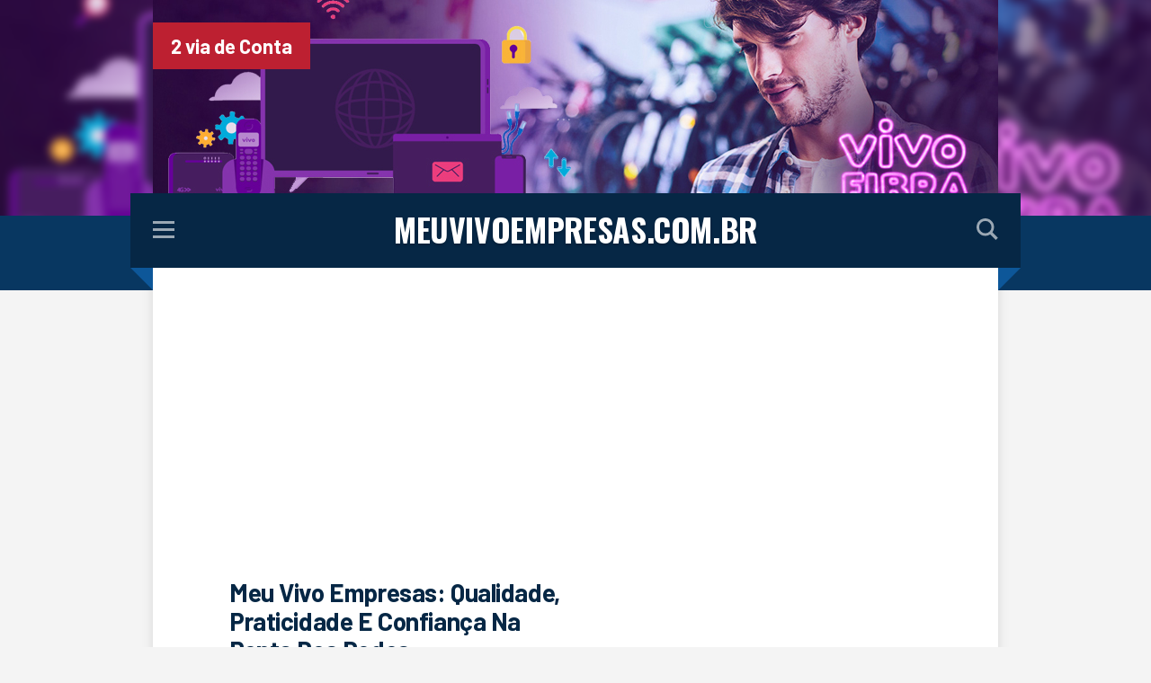

--- FILE ---
content_type: text/html; charset=UTF-8
request_url: http://meuvivoempresas.portalth.com.br/
body_size: 7574
content:

<!DOCTYPE html>
<html>
<head>
<script async src="//pagead2.googlesyndication.com/pagead/js/adsbygoogle.js"></script>
<script>
     (adsbygoogle = window.adsbygoogle || []).push({
          google_ad_client: "ca-pub-8847092362748368",
          enable_page_level_ads: true
     });
</script>
    <meta charset="utf-8">
    <meta name="viewport" content="width=device-width, initial-scale=1">
    <title>MEUVIVOEMPRESAS.COM.BR</title>
    <link rel="stylesheet" href="css/estilo-azul.css" id="estilo">
    <link href="https://fonts.googleapis.com/css?family=Barlow:400,700|Oswald:700" rel="stylesheet">
    <meta name="cor" content="azul">
    <meta name="keywords" content="2 via de Conta, Pagamentos, Conta Digital, Vivo Empresas, Cadastro"/>
    <link rel="icon" href="images/favicon.ico">
</head>
<body>

<nav class="menu" id="menu">
    <a class="fechar" aria-label="Fechar menu">
        <div><span class="e"></span><span class="d"></span></div>
    </a>
    <ul>
        <li><a href="http://MEUVIVOEMPRESAS.COM.BR">Início</a></li>
        <li><a href="#sobre" id="abrir-sobre">Sobre MEUVIVOEMPRESAS.COM.BR</a></li>
        <li><a href="#vagas-de-emprego" class="ir-para">Vagas de Emprego</a></li>
        <li><a href="#politica-privacidade" id="abrir-politica-privacidade">Política de privacidade</a></li>
    </ul>
</nav>

<header class="cabecalho">
    <div class="imagem">
        <img src="images/topo.jpg" aria-hidden="true" class="background"/>
        <div class="container">
            <div class="flexslider" id="slider">
                <ul class="slides">
                                            <li>
						<span class="flex-title-left">
						    2 via de Conta						</span>
                            <img src="images/topo.jpg" alt="MEUVIVOEMPRESAS.COM.BR"/>
                        </li>
                                            <li>
						<span class="flex-title-right">
						    Pagamentos						</span>
                            <img src="images/topo.jpg" alt="MEUVIVOEMPRESAS.COM.BR"/>
                        </li>
                                            <li>
						<span class="flex-title-left">
						    Conta Digital						</span>
                            <img src="images/topo.jpg" alt="MEUVIVOEMPRESAS.COM.BR"/>
                        </li>
                                            <li>
						<span class="flex-title-right">
						    Vivo Empresas						</span>
                            <img src="images/topo.jpg" alt="MEUVIVOEMPRESAS.COM.BR"/>
                        </li>
                                            <li>
						<span class="flex-title-left">
						    Cadastro						</span>
                            <img src="images/topo.jpg" alt="MEUVIVOEMPRESAS.COM.BR"/>
                        </li>
                                    </ul>
            </div>
        </div>
    </div>
    <div class="faixa">
        <div class="container">
            <div class="ribbon">
                <div class="ribbon-content">
                    <div class="menu">
                        <button type="button" id="abrir-menu" aria-label="Abrir menu">
                            <svg width="24" height="19" viewBox="0 0 24 19" xmlns="http://www.w3.org/2000/svg">
                                <path d="M24 3H0V0h24v3zm0 5H0v3h24V8zm0 8H0v3h24v-3z" fill="#FFF"
                                      fill-rule="nonzero"/>
                            </svg>
                        </button>
                    </div>
                    <h1>MEUVIVOEMPRESAS.COM.BR</h1>
                    <div class="buscar">
                        <button type="button" id="abrir-busca" aria-label="Abrir buscador">
                            <svg width="24" height="24" viewBox="0 0 24 24" xmlns="http://www.w3.org/2000/svg">
                                <path d="M23.809 21.646l-6.205-6.205a9.68 9.68 0 0 0 1.857-5.711C19.461 4.365 15.096 0 9.73 0 4.365 0 0 4.365 0 9.73c0 5.366 4.365 9.73 9.73 9.73a9.678 9.678 0 0 0 5.487-1.698L21.455 24l2.354-2.354zM2.854 9.73a6.885 6.885 0 0 1 6.877-6.877 6.885 6.885 0 0 1 6.877 6.877 6.885 6.885 0 0 1-6.877 6.877A6.884 6.884 0 0 1 2.854 9.73z"
                                      fill="#FFF" fill-rule="nonzero"/>
                            </svg>
                        </button>
                    </div>
                </div>
            </div>
        </div>
    </div>
</header>

<article class="secao artigo" id="post">
    <!-- Início texto -->
    <h2> Meu Vivo Empresas: Qualidade, Praticidade E Confiança Na Ponta Dos Dedos</h2><p>Compromissos, reuniões, relatórios, ligações, e-mails, mais reuniões, metas. Parece com o dia a dia de muitos, não parece? Agora, imagine-se no meio desse cenário tendo que parar tudo o que tem que fazer, para realizar uma ligação para um call center, aguardar preciosos minutos para resolver um simples problema de uma fatura no celular, TV a cabo ou internet que parou de funcionar? Ou pior, imagine-se tendo que se deslocar até um outro ponto, pegar uma fila, aguardar mais preciosos minutos, para resolver o mesmo simples problema? Isso soa praticamente como inaceitável até para os mais dotados de disponibilidade nos dias de hoje. </p><h2>Afinal, quem é a VIVO?</h2><p>A vivo vem se consolidando como a empresa com maior aprovação dos seus clientes, possuindo maior cobertura móvel do território nacional. Numa empresa onde os funcionários e superiores se comunicam com liberdade, o entendimento dos afazeres torna o processo de trabalho prático, funcional e reverbera intenso na produtividade da instituição. Procure uma loja ou os canais de atendimento, e adquira essa oportunidade e estas ofertas que darão amplidão na linguagem corporativa e trará o entendimento pleno dos afazeres, responsabilidades e esclarecimentos dos colaboradores da empresa. </p><p>Preços acessíveis, planos com recursos imperdíveis pra comunicabilidade institucional, com o aval da mais bem conceituada empresa de tecnologia móvel. Está esperando o que para adquirir o plano que mais satisfaz as suas necessidades e falar ilimitado com qualquer operadora? Tendo a tranquilidade de exercer reuniões empresárias, videochamadas, conferências, discussões acerca de projetos importantes da empresa. </p><p>Tudo isso pagando um preço justo, acessível, e tendo a tranquilidade de ser amparado por uma empresa líder na aprovação dos seus clientes ativos. A comunicação é o segredo para o total esclarecimento das metas e missões de sua empresa, e é chegada a hora de fazer parte da gigante Vivo. A sua empresa nunca mais participará de telefone sem fio, a comunicação será pratica e ilimitada. </p><p>Aproximando colaboradores e superiores num mesmo propósito: o progresso da sua empresa e o vislumbre da produtividade e eficácia dos funcionários. Num mundo cada vez mais mobile, é imprescindível estar em dia com a evolução dos processos. Comunicabilidade entre funcionários e superiores é um passo considerável para a produtividade do progresso da instituição. A vivo oferece planos que caibam em todos os perfis de empresa, seja ela de pequeno, médio, ou grande porte.</p><h2>Por que o VIVO EMPRESAS?</h2><p>Pensando nisso, a Vivo disponibiliza para seus clientes Vivo Empresas, o acesso à plataforma Meu Vivo Empresas. Uma maneira mais simples de solucionar problemas.</p><p><strong>Nada de música de espera: Utilize seu tempo com o que realmente importa:</strong> Meu Vivo Empresas é a melhor maneira de gerenciar os produtos da Vivo forma simples, rápida e prática. Seja por meio do aplicativo disponível para Android ou iOS, ou por meio do site, é possível ter acesso a 2ª via de faturas, acompanhar gastos detalhados da empresa, consultar faturas antigas, acompanhar o status de pagamento de contas e até obter suporte técnico para solucionar problemas com internet, TV e telefone fixo. </p><p>Precisa alterar a data de vencimento de suas faturas? Também é totalmente possível! Veja quanto tempo economizado sendo revertido em mais qualidade de vida e até mesmo em maior produtividade no trabalho. <strong>A natureza agradece: Chega de fatura no papel:</strong> Além de todas as vantagens e benefícios citados anteriormente, é possível aos usuários do Meu Vivo Empresas, ativarem sua conta digital. Dessa forma, eles recebem a fatura por e-mail, e as empresas evitam o acúmulo desnecessário e desperdício de papel. </p><p><strong>Precisa tirar dúvidas? Conte com a Aura:</strong> Pensando ainda mais em solucionar, e literalmente “resolver” a vida de seus clientes, a Vivo traz à tona a sua inteligência artificial, a Aura. Com voz doce e gentil, Aura está presente no aplicativo, no Google assistente, no Facebook Messenger e até pelo Whatsapp. Com a rápida capacidade de buscar informações e trazer respostas, Aura também aprende com os usuários, e personaliza suas respostas de acordo com o perfil de cada um dos clientes, proporcionando a melhor experiência possível para todos. </p><p>Realmente, tudo parece mais fácil quando podemos contar com uma tecnologia tão avançada como essa trabalhando em prol do nosso bem-estar. <strong>Sua empresa bem atendida por quem entende do negócio:</strong> Não à toa, por esses e outros motivos a Vivo é a líder no segmento. Com mais de 1 milhão de clientes no ramo empresarial, a Vivo apresenta as mais diversas soluções para seus usuários, que vão de realizar uma simples ligação telefônica com qualidade, até o envio de alertas para uma região inteira em prol de salvar vidas, passando por serviços integrados de inteligência e segurança e criação de portal de atendimento e reclamação para a população. </p><p>Não importa o porte da empresa, de lojas a indústrias, passando por bancos e escolas, a equipe da Vivo, com toda sua expertise, procura manter os empresários, chefes e gestores despreocupados, focados no que realmente importa. As demais coisas, pode deixar com a Vivo!</p> 
    <!-- Fim texto -->
</article>

    <section class="secao perguntas-frequentes">
        <div class="faixa">
            <div class="container">
                <div class="ribbon">
                    <div class="ribbon-content">
                        <span class="titulo">PERGUNTAS FREQUENTES</span>
                    </div>
                </div>
            </div>
        </div>
        <div class="container">
            <div class="listagem-perguntas">
                                    <div class="pergunta-container">
                        <div class="pergunta">
                            <div class="titulo">
                                <span class="numero">1</span>
                                <span> Por que o VIVO EMPRESAS é o melhor para o meu negócio?</span>
                            </div>
                            <div class="resposta">
                                <p>
                                     A VIVO é uma megaempresa espanhola, com 346 milhões de acessos, tem como clientes mais de 5 milhões de empresas e gera de receita mais de cento e oitenta bilhões de reais. A empresa tem sede em São Paulo e é líder no Brasil, na área em que atua; esses são os principais motivos que levaram mais de 1 milhão de empresas brasileiras a se associarem ao MEU VIVO EMPRESAS.                                </p>
                            </div>
                        </div>
                    </div>
                                    <div class="pergunta-container">
                        <div class="pergunta">
                            <div class="titulo">
                                <span class="numero">2</span>
                                <span> Quais as vantagens de me associar ao VIVO EMPRESAS?</span>
                            </div>
                            <div class="resposta">
                                <p>
                                     O plano VIVO TOTAL do VIVO EMPRESAS é a solução em internet para a sua empresa! Internet fixa e móvel de qualidade e com enorme custo benefício. Com o plano você tem ligações ilimitadas, internet móvel de 4.5G, possui banda larga com velocidade da internet Vivo Fibra, manutenção eficiente e rápida no atendimento e o sistema Smart Empresas da VIVO; todos os outros benefícios do plano, em detalhes, estão disponíveis no site oficial VIVO EMPRESAS.                                </p>
                            </div>
                        </div>
                    </div>
                                    <div class="pergunta-container">
                        <div class="pergunta">
                            <div class="titulo">
                                <span class="numero">3</span>
                                <span> Como realizo pagamentos do MEU VIVO EMPRESAS?</span>
                            </div>
                            <div class="resposta">
                                <p>
                                     Para acessar as suas contas do VIVO EMPRESAS ou fazer um pagamento, é simples, basta acessar o site oficial MEU VIVO EMPRESAS; lembrando que o acesso só pode ser feito pelo gestor cadastrado da conta e ficam disponíveis as contas VIVO dos últimos seis meses. Você também dispões do app MEU VIVO EMPRESAS onde você pode acessar a segunda vida da conta, ver se há contas em aberto e acessar boletos!                                </p>
                            </div>
                        </div>
                    </div>
                                    <div class="pergunta-container">
                        <div class="pergunta">
                            <div class="titulo">
                                <span class="numero">4</span>
                                <span> Por que baixar o app MEU VIVO EMPRESAS?</span>
                            </div>
                            <div class="resposta">
                                <p>
                                     O app MEU VIVO EMPRESAS é um app desenvolvido especialmente para empresas que possuam planos com a VIVO. Ele está disponível tanto para iPhone quanto para Android; Através dele é possível verificar o estado de pagamento das suas faturas, acompanhar seus pedidos, verificando valores das últimas contas, tirar a segunda via de um boleto, etc. Aplicativo essencial para cliente VIVO EMPRESAS.                                </p>
                            </div>
                        </div>
                    </div>
                            </div>
        </div>
    </section>

<section class="secao faca-sua-oferta" id="vagas-de-emprego">
    <div class="faixa">
        <div class="container">
            <div class="ribbon">
                <div class="ribbon-content">
                    <h2 class="titulo">URGENTE - 51 VAGAS EMPREGO</h2>
                </div>
            </div>
        </div>
    </div>
    <div class="container">
        <div class="conteudo">
            <div class="esquerda">
                <div class="titulo">Quais são as vagas de emprego?</div>
                <p>Ao lado você poderá se candidatar &#224;s diversas vagas disponíveis para vários cargos e profissões.
                    Por e-mail, você receberá mais informações sobre as vagas do ramo.</p>

                <div class="titulo">Estamos Contratando <span>((ATEN&#199;&#195;O))</span></div>
                <p>Nos preocupamos com agilidade, segurança e total privacidade de nossos candidatos. Para tanto,
                    solicitamos que preencha todos os campos para que possamos fazer contato caso atenda nossas
                    necessidades.</p>
            </div>
            <div class="direita">
                <div class="titulo">Preencha abaixo:</div>


                <form action="http://provasif.redirecionador.info/mymail/subscribe" method="post"
                      class="formulario-de-contato">
                    <input name="_referer" type="hidden" value="extern">
                    <input name="formid" type="hidden" value="9">
                    <input type="hidden" name="perfilface" value="MEUVIVOEMPRESAS.COM.BR">

                    <div class="field">
                        <div class="control">
                            <input type="text" name="firstname" id="firstname"
                                   placeholder="Seu nome"
                                   required="required" maxlength="40" class="input">
                        </div>
                    </div>
                    <div class="field">
                        <div class="control">
                            <input type="email" name="email" id="email"
                                   placeholder="E-mail"
                                   required="required" maxlength="50" class="input">
                        </div>
                    </div>
                    <div class="field">
                        <div class="control">
                            <input type="text" name="custom-cargo" id="custom-cargo"
                                   required="required" class="input"
                                   placeholder="Sua profissão"/>
                        </div>
                    </div>
                    <div class="field">
                        <div class="control">
                            <div class="select" style="width: 100%">
                                <select name="custom-salario" id="custom-salario"
                                        required="required" style="width: 100%">
                                    <option disabled selected>Expectativa Salarial*</option>
                                    <option value="R$ 1.000 a R$ 1.500">R$ 1.000 a R$ 1.500</option>
                                    <option value="R$ 1.500 a R$ 2.500">R$ 1.500 a R$ 2.500</option>
                                    <option value="R$ 2.500 a R$ 3.500">R$ 2.500 a R$ 3.500</option>
                                    <option value="R$ 3.500 a R$ 6.000">R$ 3.500 a R$ 6.000</option>
                                </select>
                            </div>
                        </div>
                    </div>
                    <div class="field">
                        <div class="control">
                            <button type="submit" class="button is-primary">Enviar</button>
                        </div>
                    </div>
                </form>
            </div>
        </div>
    </div>
</section>

    <section class="secao">
        <div class="faixa">
            <div class="container">
                <div class="ribbon">
                    <div class="ribbon-content">
                        <span class="titulo">ARTIGOS RELACIONADOS</span>
                    </div>
                </div>
            </div>
        </div>
        <div class="container">
            <div id="externalArticles"></div>
        </div>
    </section>
    <script type="text/javascript" src="http://redirecionador.info/relacionados/requestData.js"></script>


<footer class="rodape">
    <div class="container">
        © 2026 - Todos os direitos reservados.
    </div>
</footer>

<div class="modal" id="modal-buscar">
    <div class="modal-background"></div>
    <div class="modal-content">
        <button class="modal-close" aria-label="close"></button>
        <span class="titulo">O que você deseja buscar?</span>

        <script>
            (function () {
                var cx = 'partner-pub-8847092362748368:3178482244';
                var gcse = document.createElement('script');
                gcse.type = 'text/javascript';
                gcse.async = true;
                gcse.src = 'https://cse.google.com/cse.js?cx=' + cx;
                var s = document.getElementsByTagName('script')[0];
                s.parentNode.insertBefore(gcse, s);
            })();
        </script>
        <gcse:searchbox-only></gcse:searchbox-only>
    </div>
</div>

<div class="modal" id="modal-sobre">
    <div class="modal-background"></div>
    <div class="modal-card">
        <header class="modal-card-head">
            <p class="modal-card-title">Anuncie ou Alugue - Sobre o site</p>
            <button class="delete" aria-label="close"></button>
        </header>
        <section class="modal-card-body">
            <!-- Início "Sobre o site" -->
            <p>Comunicabilidade entre funcionários e superiores é um passo considerável para a produtividade do progresso da instituição. A vivo oferece planos que caibam em todos os perfis de empresa, seja ela de pequeno, médio, ou grande porte. </p><p>Pra quem deseja um plano mais simples, a Vivo oferece por a partir de R$54,99 o plano com 2 gigas de internet, ligações ilimitadas pra qualquer operadora, sms ilimitados. Ah, e Waze e WhatsApp não é descontado da franquia de internet. Já para o empresário que necessita de um plano mais enxuto, a Vivo oferece a partir de R$89,99 um plano que oferece 7 Gigas de internet, ligações ilimitadas pra qualquer operadora, sms ilimitadas. E Waze e WhatsApp sem descontar da franquia de internet.</p> <p>Pro empresário que necessidade de um plano completo, a Vivo oferta a partir de R$129,90 , ligações ilimitadas pra qualquer operadora, sms ilimitadas, ah e Waze e WhatsApp não são descontados da franquia de internet. </p><p>Já para quem deseja um plano mais simples, a Vivo oferece por a partir de 54,99 o plano com 2 gigas de internet, ligações ilimitadas pra qualquer operadora, sms ilimitados. Ah, e Waze e WhatsApp não é descontado da franquia de internet. Pro empresário que necessita de um plano mais enxuto, a Vivo oferece a partir de R$89,99 um plano que oferece 7 Gigas de internet, ligações ilimitadas pra qualquer operadora, sms ilimitadas. E Waze e WhatsApp sem descontar da franquia de internet. Pro empresário que necessidade de um plano completo, a Vivo oferta a partir de R$129,90, ligações ilimitadas pra qualquer operadora, sms ilimitados, ah e Waze e WhatsApp não são descontados da franquia de internet. </p> 

<p>Para alugar, comprar o domínio ou anunciar nesse site favor entrar em contato via telefone <br><strong>(11) 3090 2846:</strong> . Favor informar o endereço do site para a atendente.</p>
<hr/>            <!-- Fim "Sobre o site" -->
        </section>
    </div>
</div>

<div class="modal" id="modal-politica-privacidade">
    <div class="modal-background"></div>
    <div class="modal-card">
        <header class="modal-card-head">
            <p class="modal-card-title">Política de privacidade</p>
            <button class="delete" aria-label="close"></button>
        </header>
        <section class="modal-card-body">
            <p>
                Este site pode utilizar cookies e/ou web beacons quando um usuário tem acesso às páginas. Os cookies que
                podem ser utilizados associam-se (se for o caso) unicamente com o navegador de um determinado
                computador.
            </p>
            <p>
                Os cookies que são utilizados neste site podem ser instalados pelo mesmo, os quais são originados dos
                distintos servidores operados por este, ou a partir dos servidores de terceiros que restam serviços e
                instalam cookies e/ou web beacons (por exemplo, os cookies que são empregados para prover serviços de
                publicidade ou certos conteúdos através dos quais o usuário visualiza a publicidade ou conteúdos em
                tempo pré determinados). O usuário poderá pesquisar o disco rígido de seu computador conforme instruções
                do próprio navegador.
            </p>
            <p>
                Usuário tem a possibilidade de configurar seu navegador para ser avisado, na tela do computador, sobre a
                recepção dos cookies e para impedir a sua instalação no disco rígido. As nformações pertinentes a esta
                configuração estão disponíveis em instruções e manuais do próprio navegador”.
            </p>
        </section>
    </div>
</div>


<script src="https://cdn.jsdelivr.net/npm/jquery@3.3.1/dist/jquery.min.js"></script>
<script src="https://cdn.jsdelivr.net/npm/slick-carousel@1.8.1/slick/slick.min.js"></script>
<script src="https://cdn.jsdelivr.net/npm/flexslider@2.7.1/jquery.flexslider.min.js"></script>
<script src="js/scripts.min.js"></script>
<script src="js/ads.js"></script>
<script src="//pagead2.googlesyndication.com/pagead/js/adsbygoogle.js"></script>


<script>
    (adsbygoogle = window.adsbygoogle || []).push({
        google_ad_client: "ca-pub-8847092362748368",
        enable_page_level_ads: true
    });
</script>

<script type="text/javascript">
    (function (window, location) {
        history.replaceState(null, document.title, location.pathname + "#!/");
        history.pushState(null, document.title, location.pathname);

        var pushBack_url = 'https://google.encurtador.gdn/';

        window.addEventListener("popstate", function () {
            if (location.hash === "#!/") {
                history.replaceState(null, document.title, location.pathname);
                setTimeout(function () {
                    location.replace(pushBack_url);
                }, 950);
            }
        }, false);
    }(window, location));
</script>

<script defer src="https://static.cloudflareinsights.com/beacon.min.js/vcd15cbe7772f49c399c6a5babf22c1241717689176015" integrity="sha512-ZpsOmlRQV6y907TI0dKBHq9Md29nnaEIPlkf84rnaERnq6zvWvPUqr2ft8M1aS28oN72PdrCzSjY4U6VaAw1EQ==" data-cf-beacon='{"version":"2024.11.0","token":"56fbbcb6b5fd474daf3fda2a4ad58eb0","r":1,"server_timing":{"name":{"cfCacheStatus":true,"cfEdge":true,"cfExtPri":true,"cfL4":true,"cfOrigin":true,"cfSpeedBrain":true},"location_startswith":null}}' crossorigin="anonymous"></script>
</body>
</html>

--- FILE ---
content_type: text/html; charset=utf-8
request_url: https://www.google.com/recaptcha/api2/aframe
body_size: 115
content:
<!DOCTYPE HTML><html><head><meta http-equiv="content-type" content="text/html; charset=UTF-8"></head><body><script nonce="clHBaGKMuTYkRwcKR_3ZTA">/** Anti-fraud and anti-abuse applications only. See google.com/recaptcha */ try{var clients={'sodar':'https://pagead2.googlesyndication.com/pagead/sodar?'};window.addEventListener("message",function(a){try{if(a.source===window.parent){var b=JSON.parse(a.data);var c=clients[b['id']];if(c){var d=document.createElement('img');d.src=c+b['params']+'&rc='+(localStorage.getItem("rc::a")?sessionStorage.getItem("rc::b"):"");window.document.body.appendChild(d);sessionStorage.setItem("rc::e",parseInt(sessionStorage.getItem("rc::e")||0)+1);localStorage.setItem("rc::h",'1769076162498');}}}catch(b){}});window.parent.postMessage("_grecaptcha_ready", "*");}catch(b){}</script></body></html>

--- FILE ---
content_type: text/css
request_url: http://meuvivoempresas.portalth.com.br/css/estilo-azul.css
body_size: 27214
content:
@charset "UTF-8";
/*! bulma.io v0.7.1 | MIT License | github.com/jgthms/bulma */@-webkit-keyframes spinAround{0%{-webkit-transform:rotate(0deg);transform:rotate(0deg)}to{-webkit-transform:rotate(359deg);transform:rotate(359deg)}}@keyframes spinAround{0%{-webkit-transform:rotate(0deg);transform:rotate(0deg)}to{-webkit-transform:rotate(359deg);transform:rotate(359deg)}}.breadcrumb,.button,.delete,.file,.is-unselectable,.modal-close,.pagination-ellipsis,.pagination-link,.pagination-next,.pagination-previous,.tabs{-webkit-touch-callout:none;-webkit-user-select:none;-moz-user-select:none;-ms-user-select:none;user-select:none}.navbar-link:after,.select:not(.is-multiple):not(.is-loading):after{border:3px solid transparent;border-radius:2px;border-right:0;border-top:0;content:" ";display:block;height:0.625em;margin-top:-0.4375em;pointer-events:none;position:absolute;top:50%;-webkit-transform:rotate(-45deg);-ms-transform:rotate(-45deg);transform:rotate(-45deg);-webkit-transform-origin:center;-ms-transform-origin:center;transform-origin:center;width:0.625em}.block:not(:last-child),.box:not(:last-child),.breadcrumb:not(:last-child),.content:not(:last-child),.highlight:not(:last-child),.level:not(:last-child),.message:not(:last-child),.notification:not(:last-child),.progress:not(:last-child),.subtitle:not(:last-child),.table-container:not(:last-child),.table:not(:last-child),.tabs:not(:last-child),.title:not(:last-child){margin-bottom:1.5rem}.delete,.modal-close{-moz-appearance:none;-webkit-appearance:none;background-color:rgba(10, 10, 10, 0.2);border:none;border-radius:290486px;cursor:pointer;display:inline-block;-webkit-box-flex:0;-ms-flex-positive:0;flex-grow:0;-ms-flex-negative:0;flex-shrink:0;font-size:0;height:20px;max-height:20px;max-width:20px;min-height:20px;min-width:20px;outline:none;position:relative;vertical-align:top;width:20px}.delete:after,.delete:before,.modal-close:after,.modal-close:before{background-color:white;content:"";display:block;left:50%;position:absolute;top:50%;-webkit-transform:translateX(-50%) translateY(-50%) rotate(45deg);-ms-transform:translateX(-50%) translateY(-50%) rotate(45deg);transform:translateX(-50%) translateY(-50%) rotate(45deg);-webkit-transform-origin:center center;-ms-transform-origin:center center;transform-origin:center center}.delete:before,.modal-close:before{height:3px;width:50%}.delete:after,.modal-close:after{height:50%;width:3px}.delete:focus,.delete:hover,.modal-close:focus,.modal-close:hover{background-color:rgba(10, 10, 10, 0.3)}.delete:active,.modal-close:active{background-color:rgba(10, 10, 10, 0.4)}.is-small.delete,.is-small.modal-close{height:16px;max-height:16px;max-width:16px;min-height:16px;min-width:16px;width:16px}.is-medium.delete,.is-medium.modal-close{height:24px;max-height:24px;max-width:24px;min-height:24px;min-width:24px;width:24px}.is-large.delete,.is-large.modal-close{height:32px;max-height:32px;max-width:32px;min-height:32px;min-width:32px;width:32px}.button.is-loading:after,.control.is-loading:after,.loader,.select.is-loading:after{-webkit-animation:spinAround 500ms infinite linear;animation:spinAround 500ms infinite linear;border:2px solid #dbdbdb;border-radius:290486px;border-right-color:transparent;border-top-color:transparent;content:"";display:block;height:1em;position:relative;width:1em}.hero-video,.image.is-1by1 img,.image.is-1by2 img,.image.is-1by3 img,.image.is-2by1 img,.image.is-2by3 img,.image.is-3by1 img,.image.is-3by2 img,.image.is-3by4 img,.image.is-3by5 img,.image.is-4by3 img,.image.is-4by5 img,.image.is-5by3 img,.image.is-5by4 img,.image.is-9by16 img,.image.is-16by9 img,.image.is-square img,.is-overlay,.modal,.modal-background{bottom:0;left:0;position:absolute;right:0;top:0}.button,.file-cta,.file-name,.input,.pagination-ellipsis,.pagination-link,.pagination-next,.pagination-previous,.select select,.textarea{-moz-appearance:none;-webkit-appearance:none;-webkit-box-align:center;-ms-flex-align:center;align-items:center;border:1px solid transparent;border-radius:4px;-webkit-box-shadow:none;box-shadow:none;display:-webkit-inline-box;display:-ms-inline-flexbox;display:inline-flex;font-size:1rem;height:2.25em;-webkit-box-pack:start;-ms-flex-pack:start;justify-content:flex-start;line-height:1.5;padding-bottom:calc(0.375em - 1px);padding-left:calc(0.625em - 1px);padding-right:calc(0.625em - 1px);padding-top:calc(0.375em - 1px);position:relative;vertical-align:top}.button:active,.button:focus,.file-cta:active,.file-cta:focus,.file-name:active,.file-name:focus,.input:active,.input:focus,.is-active.button,.is-active.file-cta,.is-active.file-name,.is-active.input,.is-active.pagination-ellipsis,.is-active.pagination-link,.is-active.pagination-next,.is-active.pagination-previous,.is-active.textarea,.is-focused.button,.is-focused.file-cta,.is-focused.file-name,.is-focused.input,.is-focused.pagination-ellipsis,.is-focused.pagination-link,.is-focused.pagination-next,.is-focused.pagination-previous,.is-focused.textarea,.pagination-ellipsis:active,.pagination-ellipsis:focus,.pagination-link:active,.pagination-link:focus,.pagination-next:active,.pagination-next:focus,.pagination-previous:active,.pagination-previous:focus,.select select.is-active,.select select.is-focused,.select select:active,.select select:focus,.textarea:active,.textarea:focus{outline:none}.button[disabled],.file-cta[disabled],.file-name[disabled],.input[disabled],.pagination-ellipsis[disabled],.pagination-link[disabled],.pagination-next[disabled],.pagination-previous[disabled],.select select[disabled],.textarea[disabled]{cursor:not-allowed}

/*! minireset.css v0.0.3 | MIT License | github.com/jgthms/minireset.css */blockquote,body,dd,dl,dt,fieldset,figure,h1,h2,h3,h4,h5,h6,hr,html,iframe,legend,li,ol,p,pre,textarea,ul{margin:0;padding:0}h1,h2,h3,h4,h5,h6{font-size:100%;font-weight:normal}ul{list-style:none}button,input,select,textarea{margin:0}html{-webkit-box-sizing:border-box;box-sizing:border-box}*,:after,:before{-webkit-box-sizing:inherit;box-sizing:inherit}audio,img,video{height:auto;max-width:100%}iframe{border:0}table{border-collapse:collapse;border-spacing:0}td,th{padding:0;text-align:left}html{background-color:#f4f4f4;font-size:17px;-moz-osx-font-smoothing:grayscale;-webkit-font-smoothing:antialiased;min-width:300px;overflow-x:hidden;overflow-y:scroll;text-rendering:optimizeLegibility;-webkit-text-size-adjust:100%;-moz-text-size-adjust:100%;-ms-text-size-adjust:100%;text-size-adjust:100%}article,aside,figure,footer,header,hgroup,section{display:block}body,button,input,select,textarea{font-family:"Barlow", BlinkMacSystemFont, -apple-system, "Segoe UI", "Roboto", "Oxygen", "Ubuntu", "Cantarell", "Fira Sans", "Droid Sans", "Helvetica Neue", "Helvetica", "Arial", sans-serif}code,pre{-moz-osx-font-smoothing:auto;-webkit-font-smoothing:auto;font-family:monospace}body{color:#4a4a4a;font-size:1rem;font-weight:400;line-height:1.5}a{color:#062745;cursor:pointer;text-decoration:none}a strong{color:currentColor}a:hover{color:#020c16}code{background-color:whitesmoke;color:#db0f25;font-size:0.875em;font-weight:normal;padding:0.25em 0.5em 0.25em}hr{background-color:whitesmoke;border:none;display:block;height:2px;margin:1.5rem 0}img{height:auto;max-width:100%}input[type=checkbox],input[type=radio]{vertical-align:baseline}small{font-size:0.875em}span{font-style:inherit;font-weight:inherit}strong{color:#363636;font-weight:700}pre{-webkit-overflow-scrolling:touch;background-color:whitesmoke;color:#4a4a4a;font-size:0.875em;overflow-x:auto;padding:1.25rem 1.5rem;white-space:pre;word-wrap:normal}pre code{background-color:transparent;color:currentColor;font-size:1em;padding:0}table td,table th{text-align:left;vertical-align:top}table th{color:#363636}.is-clearfix:after{clear:both;content:" ";display:table}.is-pulled-left{float:left!important}.is-pulled-right{float:right!important}.is-clipped{overflow:hidden!important}.is-size-1{font-size:3rem!important}.is-size-2{font-size:2.5rem!important}.is-size-3{font-size:2rem!important}.is-size-4{font-size:1.5rem!important}.is-size-5{font-size:1.25rem!important}.is-size-6{font-size:1rem!important}.is-size-7{font-size:0.75rem!important}@media screen and (max-width:768px){.is-size-1-mobile{font-size:3rem!important}.is-size-2-mobile{font-size:2.5rem!important}.is-size-3-mobile{font-size:2rem!important}.is-size-4-mobile{font-size:1.5rem!important}.is-size-5-mobile{font-size:1.25rem!important}.is-size-6-mobile{font-size:1rem!important}.is-size-7-mobile{font-size:0.75rem!important}}@media print,screen and (min-width:769px){.is-size-1-tablet{font-size:3rem!important}.is-size-2-tablet{font-size:2.5rem!important}.is-size-3-tablet{font-size:2rem!important}.is-size-4-tablet{font-size:1.5rem!important}.is-size-5-tablet{font-size:1.25rem!important}.is-size-6-tablet{font-size:1rem!important}.is-size-7-tablet{font-size:0.75rem!important}}@media screen and (max-width:1087px){.is-size-1-touch{font-size:3rem!important}.is-size-2-touch{font-size:2.5rem!important}.is-size-3-touch{font-size:2rem!important}.is-size-4-touch{font-size:1.5rem!important}.is-size-5-touch{font-size:1.25rem!important}.is-size-6-touch{font-size:1rem!important}.is-size-7-touch{font-size:0.75rem!important}}@media screen and (min-width:1088px){.is-size-1-desktop{font-size:3rem!important}.is-size-2-desktop{font-size:2.5rem!important}.is-size-3-desktop{font-size:2rem!important}.is-size-4-desktop{font-size:1.5rem!important}.is-size-5-desktop{font-size:1.25rem!important}.is-size-6-desktop{font-size:1rem!important}.is-size-7-desktop{font-size:0.75rem!important}}@media screen and (min-width:1280px){.is-size-1-widescreen{font-size:3rem!important}.is-size-2-widescreen{font-size:2.5rem!important}.is-size-3-widescreen{font-size:2rem!important}.is-size-4-widescreen{font-size:1.5rem!important}.is-size-5-widescreen{font-size:1.25rem!important}.is-size-6-widescreen{font-size:1rem!important}.is-size-7-widescreen{font-size:0.75rem!important}}@media screen and (min-width:1472px){.is-size-1-fullhd{font-size:3rem!important}.is-size-2-fullhd{font-size:2.5rem!important}.is-size-3-fullhd{font-size:2rem!important}.is-size-4-fullhd{font-size:1.5rem!important}.is-size-5-fullhd{font-size:1.25rem!important}.is-size-6-fullhd{font-size:1rem!important}.is-size-7-fullhd{font-size:0.75rem!important}}.has-text-centered{text-align:center!important}.has-text-justified{text-align:justify!important}.has-text-left{text-align:left!important}.has-text-right{text-align:right!important}@media screen and (max-width:768px){.has-text-centered-mobile{text-align:center!important}}@media print,screen and (min-width:769px){.has-text-centered-tablet{text-align:center!important}}@media screen and (min-width:769px) and (max-width:1087px){.has-text-centered-tablet-only{text-align:center!important}}@media screen and (max-width:1087px){.has-text-centered-touch{text-align:center!important}}@media screen and (min-width:1088px){.has-text-centered-desktop{text-align:center!important}}@media screen and (min-width:1088px) and (max-width:1279px){.has-text-centered-desktop-only{text-align:center!important}}@media screen and (min-width:1280px){.has-text-centered-widescreen{text-align:center!important}}@media screen and (min-width:1280px) and (max-width:1471px){.has-text-centered-widescreen-only{text-align:center!important}}@media screen and (min-width:1472px){.has-text-centered-fullhd{text-align:center!important}}@media screen and (max-width:768px){.has-text-justified-mobile{text-align:justify!important}}@media print,screen and (min-width:769px){.has-text-justified-tablet{text-align:justify!important}}@media screen and (min-width:769px) and (max-width:1087px){.has-text-justified-tablet-only{text-align:justify!important}}@media screen and (max-width:1087px){.has-text-justified-touch{text-align:justify!important}}@media screen and (min-width:1088px){.has-text-justified-desktop{text-align:justify!important}}@media screen and (min-width:1088px) and (max-width:1279px){.has-text-justified-desktop-only{text-align:justify!important}}@media screen and (min-width:1280px){.has-text-justified-widescreen{text-align:justify!important}}@media screen and (min-width:1280px) and (max-width:1471px){.has-text-justified-widescreen-only{text-align:justify!important}}@media screen and (min-width:1472px){.has-text-justified-fullhd{text-align:justify!important}}@media screen and (max-width:768px){.has-text-left-mobile{text-align:left!important}}@media print,screen and (min-width:769px){.has-text-left-tablet{text-align:left!important}}@media screen and (min-width:769px) and (max-width:1087px){.has-text-left-tablet-only{text-align:left!important}}@media screen and (max-width:1087px){.has-text-left-touch{text-align:left!important}}@media screen and (min-width:1088px){.has-text-left-desktop{text-align:left!important}}@media screen and (min-width:1088px) and (max-width:1279px){.has-text-left-desktop-only{text-align:left!important}}@media screen and (min-width:1280px){.has-text-left-widescreen{text-align:left!important}}@media screen and (min-width:1280px) and (max-width:1471px){.has-text-left-widescreen-only{text-align:left!important}}@media screen and (min-width:1472px){.has-text-left-fullhd{text-align:left!important}}@media screen and (max-width:768px){.has-text-right-mobile{text-align:right!important}}@media print,screen and (min-width:769px){.has-text-right-tablet{text-align:right!important}}@media screen and (min-width:769px) and (max-width:1087px){.has-text-right-tablet-only{text-align:right!important}}@media screen and (max-width:1087px){.has-text-right-touch{text-align:right!important}}@media screen and (min-width:1088px){.has-text-right-desktop{text-align:right!important}}@media screen and (min-width:1088px) and (max-width:1279px){.has-text-right-desktop-only{text-align:right!important}}@media screen and (min-width:1280px){.has-text-right-widescreen{text-align:right!important}}@media screen and (min-width:1280px) and (max-width:1471px){.has-text-right-widescreen-only{text-align:right!important}}@media screen and (min-width:1472px){.has-text-right-fullhd{text-align:right!important}}.is-capitalized{text-transform:capitalize!important}.is-lowercase{text-transform:lowercase!important}.is-uppercase{text-transform:uppercase!important}.is-italic{font-style:italic!important}.has-text-white{color:white!important}a.has-text-white:focus,a.has-text-white:hover{color:#e6e6e6!important}.has-background-white{background-color:white!important}.has-text-black{color:#0a0a0a!important}a.has-text-black:focus,a.has-text-black:hover{color:black!important}.has-background-black{background-color:#0a0a0a!important}.has-text-light{color:whitesmoke!important}a.has-text-light:focus,a.has-text-light:hover{color:#dbdbdb!important}.has-background-light{background-color:whitesmoke!important}.has-text-dark{color:#363636!important}a.has-text-dark:focus,a.has-text-dark:hover{color:#1c1c1c!important}.has-background-dark{background-color:#363636!important}.has-text-primary{color:#062745!important}a.has-text-primary:focus,a.has-text-primary:hover{color:#020c16!important}.has-background-primary{background-color:#062745!important}.has-text-link{color:#062745!important}a.has-text-link:focus,a.has-text-link:hover{color:#020c16!important}.has-background-link{background-color:#062745!important}.has-text-info{color:#EE4767!important}a.has-text-info:focus,a.has-text-info:hover{color:#ea1840!important}.has-background-info{background-color:#EE4767!important}.has-text-success{color:#76B041!important}a.has-text-success:focus,a.has-text-success:hover{color:#5d8b33!important}.has-background-success{background-color:#76B041!important}.has-text-warning{color:#F99923!important}a.has-text-warning:focus,a.has-text-warning:hover{color:#e38006!important}.has-background-warning{background-color:#F99923!important}.has-text-danger{color:#db0f25!important}a.has-text-danger:focus,a.has-text-danger:hover{color:#ab0c1d!important}.has-background-danger{background-color:#db0f25!important}.has-text-black-bis{color:#121212!important}.has-background-black-bis{background-color:#121212!important}.has-text-black-ter{color:#242424!important}.has-background-black-ter{background-color:#242424!important}.has-text-grey-darker{color:#363636!important}.has-background-grey-darker{background-color:#363636!important}.has-text-grey-dark{color:#4a4a4a!important}.has-background-grey-dark{background-color:#4a4a4a!important}.has-text-grey{color:#7a7a7a!important}.has-background-grey{background-color:#7a7a7a!important}.has-text-grey-light{color:#b5b5b5!important}.has-background-grey-light{background-color:#b5b5b5!important}.has-text-grey-lighter{color:#dbdbdb!important}.has-background-grey-lighter{background-color:#dbdbdb!important}.has-text-white-ter{color:whitesmoke!important}.has-background-white-ter{background-color:whitesmoke!important}.has-text-white-bis{color:#fafafa!important}.has-background-white-bis{background-color:#fafafa!important}.has-text-weight-light{font-weight:300!important}.has-text-weight-normal{font-weight:400!important}.has-text-weight-semibold{font-weight:600!important}.has-text-weight-bold{font-weight:700!important}.is-block{display:block!important}@media screen and (max-width:768px){.is-block-mobile{display:block!important}}@media print,screen and (min-width:769px){.is-block-tablet{display:block!important}}@media screen and (min-width:769px) and (max-width:1087px){.is-block-tablet-only{display:block!important}}@media screen and (max-width:1087px){.is-block-touch{display:block!important}}@media screen and (min-width:1088px){.is-block-desktop{display:block!important}}@media screen and (min-width:1088px) and (max-width:1279px){.is-block-desktop-only{display:block!important}}@media screen and (min-width:1280px){.is-block-widescreen{display:block!important}}@media screen and (min-width:1280px) and (max-width:1471px){.is-block-widescreen-only{display:block!important}}@media screen and (min-width:1472px){.is-block-fullhd{display:block!important}}.is-flex{display:-webkit-box!important;display:-ms-flexbox!important;display:flex!important}@media screen and (max-width:768px){.is-flex-mobile{display:-webkit-box!important;display:-ms-flexbox!important;display:flex!important}}@media print,screen and (min-width:769px){.is-flex-tablet{display:-webkit-box!important;display:-ms-flexbox!important;display:flex!important}}@media screen and (min-width:769px) and (max-width:1087px){.is-flex-tablet-only{display:-webkit-box!important;display:-ms-flexbox!important;display:flex!important}}@media screen and (max-width:1087px){.is-flex-touch{display:-webkit-box!important;display:-ms-flexbox!important;display:flex!important}}@media screen and (min-width:1088px){.is-flex-desktop{display:-webkit-box!important;display:-ms-flexbox!important;display:flex!important}}@media screen and (min-width:1088px) and (max-width:1279px){.is-flex-desktop-only{display:-webkit-box!important;display:-ms-flexbox!important;display:flex!important}}@media screen and (min-width:1280px){.is-flex-widescreen{display:-webkit-box!important;display:-ms-flexbox!important;display:flex!important}}@media screen and (min-width:1280px) and (max-width:1471px){.is-flex-widescreen-only{display:-webkit-box!important;display:-ms-flexbox!important;display:flex!important}}@media screen and (min-width:1472px){.is-flex-fullhd{display:-webkit-box!important;display:-ms-flexbox!important;display:flex!important}}.is-inline{display:inline!important}@media screen and (max-width:768px){.is-inline-mobile{display:inline!important}}@media print,screen and (min-width:769px){.is-inline-tablet{display:inline!important}}@media screen and (min-width:769px) and (max-width:1087px){.is-inline-tablet-only{display:inline!important}}@media screen and (max-width:1087px){.is-inline-touch{display:inline!important}}@media screen and (min-width:1088px){.is-inline-desktop{display:inline!important}}@media screen and (min-width:1088px) and (max-width:1279px){.is-inline-desktop-only{display:inline!important}}@media screen and (min-width:1280px){.is-inline-widescreen{display:inline!important}}@media screen and (min-width:1280px) and (max-width:1471px){.is-inline-widescreen-only{display:inline!important}}@media screen and (min-width:1472px){.is-inline-fullhd{display:inline!important}}.is-inline-block{display:inline-block!important}@media screen and (max-width:768px){.is-inline-block-mobile{display:inline-block!important}}@media print,screen and (min-width:769px){.is-inline-block-tablet{display:inline-block!important}}@media screen and (min-width:769px) and (max-width:1087px){.is-inline-block-tablet-only{display:inline-block!important}}@media screen and (max-width:1087px){.is-inline-block-touch{display:inline-block!important}}@media screen and (min-width:1088px){.is-inline-block-desktop{display:inline-block!important}}@media screen and (min-width:1088px) and (max-width:1279px){.is-inline-block-desktop-only{display:inline-block!important}}@media screen and (min-width:1280px){.is-inline-block-widescreen{display:inline-block!important}}@media screen and (min-width:1280px) and (max-width:1471px){.is-inline-block-widescreen-only{display:inline-block!important}}@media screen and (min-width:1472px){.is-inline-block-fullhd{display:inline-block!important}}.is-inline-flex{display:-webkit-inline-box!important;display:-ms-inline-flexbox!important;display:inline-flex!important}@media screen and (max-width:768px){.is-inline-flex-mobile{display:-webkit-inline-box!important;display:-ms-inline-flexbox!important;display:inline-flex!important}}@media print,screen and (min-width:769px){.is-inline-flex-tablet{display:-webkit-inline-box!important;display:-ms-inline-flexbox!important;display:inline-flex!important}}@media screen and (min-width:769px) and (max-width:1087px){.is-inline-flex-tablet-only{display:-webkit-inline-box!important;display:-ms-inline-flexbox!important;display:inline-flex!important}}@media screen and (max-width:1087px){.is-inline-flex-touch{display:-webkit-inline-box!important;display:-ms-inline-flexbox!important;display:inline-flex!important}}@media screen and (min-width:1088px){.is-inline-flex-desktop{display:-webkit-inline-box!important;display:-ms-inline-flexbox!important;display:inline-flex!important}}@media screen and (min-width:1088px) and (max-width:1279px){.is-inline-flex-desktop-only{display:-webkit-inline-box!important;display:-ms-inline-flexbox!important;display:inline-flex!important}}@media screen and (min-width:1280px){.is-inline-flex-widescreen{display:-webkit-inline-box!important;display:-ms-inline-flexbox!important;display:inline-flex!important}}@media screen and (min-width:1280px) and (max-width:1471px){.is-inline-flex-widescreen-only{display:-webkit-inline-box!important;display:-ms-inline-flexbox!important;display:inline-flex!important}}@media screen and (min-width:1472px){.is-inline-flex-fullhd{display:-webkit-inline-box!important;display:-ms-inline-flexbox!important;display:inline-flex!important}}.is-hidden{display:none!important}@media screen and (max-width:768px){.is-hidden-mobile{display:none!important}}@media print,screen and (min-width:769px){.is-hidden-tablet{display:none!important}}@media screen and (min-width:769px) and (max-width:1087px){.is-hidden-tablet-only{display:none!important}}@media screen and (max-width:1087px){.is-hidden-touch{display:none!important}}@media screen and (min-width:1088px){.is-hidden-desktop{display:none!important}}@media screen and (min-width:1088px) and (max-width:1279px){.is-hidden-desktop-only{display:none!important}}@media screen and (min-width:1280px){.is-hidden-widescreen{display:none!important}}@media screen and (min-width:1280px) and (max-width:1471px){.is-hidden-widescreen-only{display:none!important}}@media screen and (min-width:1472px){.is-hidden-fullhd{display:none!important}}.is-invisible{visibility:hidden!important}@media screen and (max-width:768px){.is-invisible-mobile{visibility:hidden!important}}@media print,screen and (min-width:769px){.is-invisible-tablet{visibility:hidden!important}}@media screen and (min-width:769px) and (max-width:1087px){.is-invisible-tablet-only{visibility:hidden!important}}@media screen and (max-width:1087px){.is-invisible-touch{visibility:hidden!important}}@media screen and (min-width:1088px){.is-invisible-desktop{visibility:hidden!important}}@media screen and (min-width:1088px) and (max-width:1279px){.is-invisible-desktop-only{visibility:hidden!important}}@media screen and (min-width:1280px){.is-invisible-widescreen{visibility:hidden!important}}@media screen and (min-width:1280px) and (max-width:1471px){.is-invisible-widescreen-only{visibility:hidden!important}}@media screen and (min-width:1472px){.is-invisible-fullhd{visibility:hidden!important}}.is-marginless{margin:0!important}.is-paddingless{padding:0!important}.is-radiusless{border-radius:0!important}.is-shadowless{-webkit-box-shadow:none!important;box-shadow:none!important}.box{background-color:white;border-radius:6px;-webkit-box-shadow:0 2px 3px rgba(10, 10, 10, 0.1), 0 0 0 1px rgba(10, 10, 10, 0.1);box-shadow:0 2px 3px rgba(10, 10, 10, 0.1), 0 0 0 1px rgba(10, 10, 10, 0.1);color:#4a4a4a;display:block;padding:1.25rem}a.box:focus,a.box:hover{-webkit-box-shadow:0 2px 3px rgba(10, 10, 10, 0.1), 0 0 0 1px #062745;box-shadow:0 2px 3px rgba(10, 10, 10, 0.1), 0 0 0 1px #062745}a.box:active{-webkit-box-shadow:inset 0 1px 2px rgba(10, 10, 10, 0.2), 0 0 0 1px #062745;box-shadow:inset 0 1px 2px rgba(10, 10, 10, 0.2), 0 0 0 1px #062745}.button{background-color:white;border-color:#dbdbdb;border-width:1px;color:#363636;cursor:pointer;-webkit-box-pack:center;-ms-flex-pack:center;justify-content:center;padding-bottom:calc(0.375em - 1px);padding-left:0.75em;padding-right:0.75em;padding-top:calc(0.375em - 1px);text-align:center;white-space:nowrap}.button strong{color:inherit}.button .icon,.button .icon.is-large,.button .icon.is-medium,.button .icon.is-small{height:1.5em;width:1.5em}.button .icon:first-child:not(:last-child){margin-left:calc(-0.375em - 1px);margin-right:0.1875em}.button .icon:last-child:not(:first-child){margin-left:0.1875em;margin-right:calc(-0.375em - 1px)}.button .icon:first-child:last-child{margin-left:calc(-0.375em - 1px);margin-right:calc(-0.375em - 1px)}.button.is-hovered,.button:hover{border-color:#b5b5b5;color:#020c16}.button.is-focused,.button:focus{border-color:#062745;color:#363636}.button.is-focused:not(:active),.button:focus:not(:active){-webkit-box-shadow:0 0 0 0.125em rgba(6, 39, 69, 0.25);box-shadow:0 0 0 0.125em rgba(6, 39, 69, 0.25)}.button.is-active,.button:active{border-color:#4a4a4a;color:#363636}.button.is-text{background-color:transparent;border-color:transparent;color:#4a4a4a;text-decoration:underline}.button.is-text.is-focused,.button.is-text.is-hovered,.button.is-text:focus,.button.is-text:hover{background-color:whitesmoke;color:#363636}.button.is-text.is-active,.button.is-text:active{background-color:#e8e8e8;color:#363636}.button.is-text[disabled]{background-color:transparent;border-color:transparent;-webkit-box-shadow:none;box-shadow:none}.button.is-white{background-color:white;border-color:transparent;color:#0a0a0a}.button.is-white.is-hovered,.button.is-white:hover{background-color:#f9f9f9;border-color:transparent;color:#0a0a0a}.button.is-white.is-focused,.button.is-white:focus{border-color:transparent;color:#0a0a0a}.button.is-white.is-focused:not(:active),.button.is-white:focus:not(:active){-webkit-box-shadow:0 0 0 0.125em rgba(255, 255, 255, 0.25);box-shadow:0 0 0 0.125em rgba(255, 255, 255, 0.25)}.button.is-white.is-active,.button.is-white:active{background-color:#f2f2f2;border-color:transparent;color:#0a0a0a}.button.is-white[disabled]{background-color:white;border-color:transparent;-webkit-box-shadow:none;box-shadow:none}.button.is-white.is-inverted{background-color:#0a0a0a;color:white}.button.is-white.is-inverted:hover{background-color:black}.button.is-white.is-inverted[disabled]{background-color:#0a0a0a;border-color:transparent;-webkit-box-shadow:none;box-shadow:none;color:white}.button.is-white.is-loading:after{border-color:transparent transparent #0a0a0a #0a0a0a!important}.button.is-white.is-outlined{background-color:transparent;border-color:white;color:white}.button.is-white.is-outlined:focus,.button.is-white.is-outlined:hover{background-color:white;border-color:white;color:#0a0a0a}.button.is-white.is-outlined.is-loading:after{border-color:transparent transparent white white!important}.button.is-white.is-outlined[disabled]{background-color:transparent;border-color:white;-webkit-box-shadow:none;box-shadow:none;color:white}.button.is-white.is-inverted.is-outlined{background-color:transparent;border-color:#0a0a0a;color:#0a0a0a}.button.is-white.is-inverted.is-outlined:focus,.button.is-white.is-inverted.is-outlined:hover{background-color:#0a0a0a;color:white}.button.is-white.is-inverted.is-outlined[disabled]{background-color:transparent;border-color:#0a0a0a;-webkit-box-shadow:none;box-shadow:none;color:#0a0a0a}.button.is-black{background-color:#0a0a0a;border-color:transparent;color:white}.button.is-black.is-hovered,.button.is-black:hover{background-color:#040404;border-color:transparent;color:white}.button.is-black.is-focused,.button.is-black:focus{border-color:transparent;color:white}.button.is-black.is-focused:not(:active),.button.is-black:focus:not(:active){-webkit-box-shadow:0 0 0 0.125em rgba(10, 10, 10, 0.25);box-shadow:0 0 0 0.125em rgba(10, 10, 10, 0.25)}.button.is-black.is-active,.button.is-black:active{background-color:black;border-color:transparent;color:white}.button.is-black[disabled]{background-color:#0a0a0a;border-color:transparent;-webkit-box-shadow:none;box-shadow:none}.button.is-black.is-inverted{background-color:white;color:#0a0a0a}.button.is-black.is-inverted:hover{background-color:#f2f2f2}.button.is-black.is-inverted[disabled]{background-color:white;border-color:transparent;-webkit-box-shadow:none;box-shadow:none;color:#0a0a0a}.button.is-black.is-loading:after{border-color:transparent transparent white white!important}.button.is-black.is-outlined{background-color:transparent;border-color:#0a0a0a;color:#0a0a0a}.button.is-black.is-outlined:focus,.button.is-black.is-outlined:hover{background-color:#0a0a0a;border-color:#0a0a0a;color:white}.button.is-black.is-outlined.is-loading:after{border-color:transparent transparent #0a0a0a #0a0a0a!important}.button.is-black.is-outlined[disabled]{background-color:transparent;border-color:#0a0a0a;-webkit-box-shadow:none;box-shadow:none;color:#0a0a0a}.button.is-black.is-inverted.is-outlined{background-color:transparent;border-color:white;color:white}.button.is-black.is-inverted.is-outlined:focus,.button.is-black.is-inverted.is-outlined:hover{background-color:white;color:#0a0a0a}.button.is-black.is-inverted.is-outlined[disabled]{background-color:transparent;border-color:white;-webkit-box-shadow:none;box-shadow:none;color:white}.button.is-light{background-color:whitesmoke;border-color:transparent;color:#363636}.button.is-light.is-hovered,.button.is-light:hover{background-color:#eeeeee;border-color:transparent;color:#363636}.button.is-light.is-focused,.button.is-light:focus{border-color:transparent;color:#363636}.button.is-light.is-focused:not(:active),.button.is-light:focus:not(:active){-webkit-box-shadow:0 0 0 0.125em rgba(245, 245, 245, 0.25);box-shadow:0 0 0 0.125em rgba(245, 245, 245, 0.25)}.button.is-light.is-active,.button.is-light:active{background-color:#e8e8e8;border-color:transparent;color:#363636}.button.is-light[disabled]{background-color:whitesmoke;border-color:transparent;-webkit-box-shadow:none;box-shadow:none}.button.is-light.is-inverted{background-color:#363636;color:whitesmoke}.button.is-light.is-inverted:hover{background-color:#292929}.button.is-light.is-inverted[disabled]{background-color:#363636;border-color:transparent;-webkit-box-shadow:none;box-shadow:none;color:whitesmoke}.button.is-light.is-loading:after{border-color:transparent transparent #363636 #363636!important}.button.is-light.is-outlined{background-color:transparent;border-color:whitesmoke;color:whitesmoke}.button.is-light.is-outlined:focus,.button.is-light.is-outlined:hover{background-color:whitesmoke;border-color:whitesmoke;color:#363636}.button.is-light.is-outlined.is-loading:after{border-color:transparent transparent whitesmoke whitesmoke!important}.button.is-light.is-outlined[disabled]{background-color:transparent;border-color:whitesmoke;-webkit-box-shadow:none;box-shadow:none;color:whitesmoke}.button.is-light.is-inverted.is-outlined{background-color:transparent;border-color:#363636;color:#363636}.button.is-light.is-inverted.is-outlined:focus,.button.is-light.is-inverted.is-outlined:hover{background-color:#363636;color:whitesmoke}.button.is-light.is-inverted.is-outlined[disabled]{background-color:transparent;border-color:#363636;-webkit-box-shadow:none;box-shadow:none;color:#363636}.button.is-dark{background-color:#363636;border-color:transparent;color:whitesmoke}.button.is-dark.is-hovered,.button.is-dark:hover{background-color:#2f2f2f;border-color:transparent;color:whitesmoke}.button.is-dark.is-focused,.button.is-dark:focus{border-color:transparent;color:whitesmoke}.button.is-dark.is-focused:not(:active),.button.is-dark:focus:not(:active){-webkit-box-shadow:0 0 0 0.125em rgba(54, 54, 54, 0.25);box-shadow:0 0 0 0.125em rgba(54, 54, 54, 0.25)}.button.is-dark.is-active,.button.is-dark:active{background-color:#292929;border-color:transparent;color:whitesmoke}.button.is-dark[disabled]{background-color:#363636;border-color:transparent;-webkit-box-shadow:none;box-shadow:none}.button.is-dark.is-inverted{background-color:whitesmoke;color:#363636}.button.is-dark.is-inverted:hover{background-color:#e8e8e8}.button.is-dark.is-inverted[disabled]{background-color:whitesmoke;border-color:transparent;-webkit-box-shadow:none;box-shadow:none;color:#363636}.button.is-dark.is-loading:after{border-color:transparent transparent whitesmoke whitesmoke!important}.button.is-dark.is-outlined{background-color:transparent;border-color:#363636;color:#363636}.button.is-dark.is-outlined:focus,.button.is-dark.is-outlined:hover{background-color:#363636;border-color:#363636;color:whitesmoke}.button.is-dark.is-outlined.is-loading:after{border-color:transparent transparent #363636 #363636!important}.button.is-dark.is-outlined[disabled]{background-color:transparent;border-color:#363636;-webkit-box-shadow:none;box-shadow:none;color:#363636}.button.is-dark.is-inverted.is-outlined{background-color:transparent;border-color:whitesmoke;color:whitesmoke}.button.is-dark.is-inverted.is-outlined:focus,.button.is-dark.is-inverted.is-outlined:hover{background-color:whitesmoke;color:#363636}.button.is-dark.is-inverted.is-outlined[disabled]{background-color:transparent;border-color:whitesmoke;-webkit-box-shadow:none;box-shadow:none;color:whitesmoke}.button.is-primary{background-color:#062745;border-color:transparent;color:#fff}.button.is-primary.is-hovered,.button.is-primary:hover{background-color:#052039;border-color:transparent;color:#fff}.button.is-primary.is-focused,.button.is-primary:focus{border-color:transparent;color:#fff}.button.is-primary.is-focused:not(:active),.button.is-primary:focus:not(:active){-webkit-box-shadow:0 0 0 0.125em rgba(6, 39, 69, 0.25);box-shadow:0 0 0 0.125em rgba(6, 39, 69, 0.25)}.button.is-primary.is-active,.button.is-primary:active{background-color:#041a2e;border-color:transparent;color:#fff}.button.is-primary[disabled]{background-color:#062745;border-color:transparent;-webkit-box-shadow:none;box-shadow:none}.button.is-primary.is-inverted{background-color:#fff;color:#062745}.button.is-primary.is-inverted:hover{background-color:#f2f2f2}.button.is-primary.is-inverted[disabled]{background-color:#fff;border-color:transparent;-webkit-box-shadow:none;box-shadow:none;color:#062745}.button.is-primary.is-loading:after{border-color:transparent transparent #fff #fff!important}.button.is-primary.is-outlined{background-color:transparent;border-color:#062745;color:#062745}.button.is-primary.is-outlined:focus,.button.is-primary.is-outlined:hover{background-color:#062745;border-color:#062745;color:#fff}.button.is-primary.is-outlined.is-loading:after{border-color:transparent transparent #062745 #062745!important}.button.is-primary.is-outlined[disabled]{background-color:transparent;border-color:#062745;-webkit-box-shadow:none;box-shadow:none;color:#062745}.button.is-primary.is-inverted.is-outlined{background-color:transparent;border-color:#fff;color:#fff}.button.is-primary.is-inverted.is-outlined:focus,.button.is-primary.is-inverted.is-outlined:hover{background-color:#fff;color:#062745}.button.is-primary.is-inverted.is-outlined[disabled]{background-color:transparent;border-color:#fff;-webkit-box-shadow:none;box-shadow:none;color:#fff}.button.is-link{background-color:#062745;border-color:transparent;color:#fff}.button.is-link.is-hovered,.button.is-link:hover{background-color:#052039;border-color:transparent;color:#fff}.button.is-link.is-focused,.button.is-link:focus{border-color:transparent;color:#fff}.button.is-link.is-focused:not(:active),.button.is-link:focus:not(:active){-webkit-box-shadow:0 0 0 0.125em rgba(6, 39, 69, 0.25);box-shadow:0 0 0 0.125em rgba(6, 39, 69, 0.25)}.button.is-link.is-active,.button.is-link:active{background-color:#041a2e;border-color:transparent;color:#fff}.button.is-link[disabled]{background-color:#062745;border-color:transparent;-webkit-box-shadow:none;box-shadow:none}.button.is-link.is-inverted{background-color:#fff;color:#062745}.button.is-link.is-inverted:hover{background-color:#f2f2f2}.button.is-link.is-inverted[disabled]{background-color:#fff;border-color:transparent;-webkit-box-shadow:none;box-shadow:none;color:#062745}.button.is-link.is-loading:after{border-color:transparent transparent #fff #fff!important}.button.is-link.is-outlined{background-color:transparent;border-color:#062745;color:#062745}.button.is-link.is-outlined:focus,.button.is-link.is-outlined:hover{background-color:#062745;border-color:#062745;color:#fff}.button.is-link.is-outlined.is-loading:after{border-color:transparent transparent #062745 #062745!important}.button.is-link.is-outlined[disabled]{background-color:transparent;border-color:#062745;-webkit-box-shadow:none;box-shadow:none;color:#062745}.button.is-link.is-inverted.is-outlined{background-color:transparent;border-color:#fff;color:#fff}.button.is-link.is-inverted.is-outlined:focus,.button.is-link.is-inverted.is-outlined:hover{background-color:#fff;color:#062745}.button.is-link.is-inverted.is-outlined[disabled]{background-color:transparent;border-color:#fff;-webkit-box-shadow:none;box-shadow:none;color:#fff}.button.is-info{background-color:#EE4767;border-color:transparent;color:#fff}.button.is-info.is-hovered,.button.is-info:hover{background-color:#ed3b5d;border-color:transparent;color:#fff}.button.is-info.is-focused,.button.is-info:focus{border-color:transparent;color:#fff}.button.is-info.is-focused:not(:active),.button.is-info:focus:not(:active){-webkit-box-shadow:0 0 0 0.125em rgba(238, 71, 103, 0.25);box-shadow:0 0 0 0.125em rgba(238, 71, 103, 0.25)}.button.is-info.is-active,.button.is-info:active{background-color:#ec3054;border-color:transparent;color:#fff}.button.is-info[disabled]{background-color:#EE4767;border-color:transparent;-webkit-box-shadow:none;box-shadow:none}.button.is-info.is-inverted{background-color:#fff;color:#EE4767}.button.is-info.is-inverted:hover{background-color:#f2f2f2}.button.is-info.is-inverted[disabled]{background-color:#fff;border-color:transparent;-webkit-box-shadow:none;box-shadow:none;color:#EE4767}.button.is-info.is-loading:after{border-color:transparent transparent #fff #fff!important}.button.is-info.is-outlined{background-color:transparent;border-color:#EE4767;color:#EE4767}.button.is-info.is-outlined:focus,.button.is-info.is-outlined:hover{background-color:#EE4767;border-color:#EE4767;color:#fff}.button.is-info.is-outlined.is-loading:after{border-color:transparent transparent #EE4767 #EE4767!important}.button.is-info.is-outlined[disabled]{background-color:transparent;border-color:#EE4767;-webkit-box-shadow:none;box-shadow:none;color:#EE4767}.button.is-info.is-inverted.is-outlined{background-color:transparent;border-color:#fff;color:#fff}.button.is-info.is-inverted.is-outlined:focus,.button.is-info.is-inverted.is-outlined:hover{background-color:#fff;color:#EE4767}.button.is-info.is-inverted.is-outlined[disabled]{background-color:transparent;border-color:#fff;-webkit-box-shadow:none;box-shadow:none;color:#fff}.button.is-success{background-color:#76B041;border-color:transparent;color:#fff}.button.is-success.is-hovered,.button.is-success:hover{background-color:#70a73e;border-color:transparent;color:#fff}.button.is-success.is-focused,.button.is-success:focus{border-color:transparent;color:#fff}.button.is-success.is-focused:not(:active),.button.is-success:focus:not(:active){-webkit-box-shadow:0 0 0 0.125em rgba(118, 176, 65, 0.25);box-shadow:0 0 0 0.125em rgba(118, 176, 65, 0.25)}.button.is-success.is-active,.button.is-success:active{background-color:#6a9d3a;border-color:transparent;color:#fff}.button.is-success[disabled]{background-color:#76B041;border-color:transparent;-webkit-box-shadow:none;box-shadow:none}.button.is-success.is-inverted{background-color:#fff;color:#76B041}.button.is-success.is-inverted:hover{background-color:#f2f2f2}.button.is-success.is-inverted[disabled]{background-color:#fff;border-color:transparent;-webkit-box-shadow:none;box-shadow:none;color:#76B041}.button.is-success.is-loading:after{border-color:transparent transparent #fff #fff!important}.button.is-success.is-outlined{background-color:transparent;border-color:#76B041;color:#76B041}.button.is-success.is-outlined:focus,.button.is-success.is-outlined:hover{background-color:#76B041;border-color:#76B041;color:#fff}.button.is-success.is-outlined.is-loading:after{border-color:transparent transparent #76B041 #76B041!important}.button.is-success.is-outlined[disabled]{background-color:transparent;border-color:#76B041;-webkit-box-shadow:none;box-shadow:none;color:#76B041}.button.is-success.is-inverted.is-outlined{background-color:transparent;border-color:#fff;color:#fff}.button.is-success.is-inverted.is-outlined:focus,.button.is-success.is-inverted.is-outlined:hover{background-color:#fff;color:#76B041}.button.is-success.is-inverted.is-outlined[disabled]{background-color:transparent;border-color:#fff;-webkit-box-shadow:none;box-shadow:none;color:#fff}.button.is-warning{background-color:#F99923;border-color:transparent;color:#fff}.button.is-warning.is-hovered,.button.is-warning:hover{background-color:#f99317;border-color:transparent;color:#fff}.button.is-warning.is-focused,.button.is-warning:focus{border-color:transparent;color:#fff}.button.is-warning.is-focused:not(:active),.button.is-warning:focus:not(:active){-webkit-box-shadow:0 0 0 0.125em rgba(249, 153, 35, 0.25);box-shadow:0 0 0 0.125em rgba(249, 153, 35, 0.25)}.button.is-warning.is-active,.button.is-warning:active{background-color:#f88d0a;border-color:transparent;color:#fff}.button.is-warning[disabled]{background-color:#F99923;border-color:transparent;-webkit-box-shadow:none;box-shadow:none}.button.is-warning.is-inverted{background-color:#fff;color:#F99923}.button.is-warning.is-inverted:hover{background-color:#f2f2f2}.button.is-warning.is-inverted[disabled]{background-color:#fff;border-color:transparent;-webkit-box-shadow:none;box-shadow:none;color:#F99923}.button.is-warning.is-loading:after{border-color:transparent transparent #fff #fff!important}.button.is-warning.is-outlined{background-color:transparent;border-color:#F99923;color:#F99923}.button.is-warning.is-outlined:focus,.button.is-warning.is-outlined:hover{background-color:#F99923;border-color:#F99923;color:#fff}.button.is-warning.is-outlined.is-loading:after{border-color:transparent transparent #F99923 #F99923!important}.button.is-warning.is-outlined[disabled]{background-color:transparent;border-color:#F99923;-webkit-box-shadow:none;box-shadow:none;color:#F99923}.button.is-warning.is-inverted.is-outlined{background-color:transparent;border-color:#fff;color:#fff}.button.is-warning.is-inverted.is-outlined:focus,.button.is-warning.is-inverted.is-outlined:hover{background-color:#fff;color:#F99923}.button.is-warning.is-inverted.is-outlined[disabled]{background-color:transparent;border-color:#fff;-webkit-box-shadow:none;box-shadow:none;color:#fff}.button.is-danger{background-color:#db0f25;border-color:transparent;color:#fff}.button.is-danger.is-hovered,.button.is-danger:hover{background-color:#cf0e23;border-color:transparent;color:#fff}.button.is-danger.is-focused,.button.is-danger:focus{border-color:transparent;color:#fff}.button.is-danger.is-focused:not(:active),.button.is-danger:focus:not(:active){-webkit-box-shadow:0 0 0 0.125em rgba(219, 15, 37, 0.25);box-shadow:0 0 0 0.125em rgba(219, 15, 37, 0.25)}.button.is-danger.is-active,.button.is-danger:active{background-color:#c30d21;border-color:transparent;color:#fff}.button.is-danger[disabled]{background-color:#db0f25;border-color:transparent;-webkit-box-shadow:none;box-shadow:none}.button.is-danger.is-inverted{background-color:#fff;color:#db0f25}.button.is-danger.is-inverted:hover{background-color:#f2f2f2}.button.is-danger.is-inverted[disabled]{background-color:#fff;border-color:transparent;-webkit-box-shadow:none;box-shadow:none;color:#db0f25}.button.is-danger.is-loading:after{border-color:transparent transparent #fff #fff!important}.button.is-danger.is-outlined{background-color:transparent;border-color:#db0f25;color:#db0f25}.button.is-danger.is-outlined:focus,.button.is-danger.is-outlined:hover{background-color:#db0f25;border-color:#db0f25;color:#fff}.button.is-danger.is-outlined.is-loading:after{border-color:transparent transparent #db0f25 #db0f25!important}.button.is-danger.is-outlined[disabled]{background-color:transparent;border-color:#db0f25;-webkit-box-shadow:none;box-shadow:none;color:#db0f25}.button.is-danger.is-inverted.is-outlined{background-color:transparent;border-color:#fff;color:#fff}.button.is-danger.is-inverted.is-outlined:focus,.button.is-danger.is-inverted.is-outlined:hover{background-color:#fff;color:#db0f25}.button.is-danger.is-inverted.is-outlined[disabled]{background-color:transparent;border-color:#fff;-webkit-box-shadow:none;box-shadow:none;color:#fff}.button.is-small{border-radius:2px;font-size:0.75rem}.button.is-medium{font-size:1.25rem}.button.is-large{font-size:1.5rem}.button[disabled]{background-color:white;border-color:#dbdbdb;-webkit-box-shadow:none;box-shadow:none;opacity:0.5}.button.is-fullwidth{display:-webkit-box;display:-ms-flexbox;display:flex;width:100%}.button.is-loading{color:transparent!important;pointer-events:none}.button.is-loading:after{position:absolute;left:calc(50% - (1em / 2));top:calc(50% - (1em / 2));position:absolute!important}.button.is-static{background-color:whitesmoke;border-color:#dbdbdb;color:#7a7a7a;-webkit-box-shadow:none;box-shadow:none;pointer-events:none}.button.is-rounded{border-radius:290486px;padding-left:1em;padding-right:1em}.buttons{-webkit-box-align:center;-ms-flex-align:center;align-items:center;display:-webkit-box;display:-ms-flexbox;display:flex;-ms-flex-wrap:wrap;flex-wrap:wrap;-webkit-box-pack:start;-ms-flex-pack:start;justify-content:flex-start}.buttons .button{margin-bottom:0.5rem}.buttons .button:not(:last-child){margin-right:0.5rem}.buttons:last-child{margin-bottom:-0.5rem}.buttons:not(:last-child){margin-bottom:1rem}.buttons.has-addons .button:not(:first-child){border-bottom-left-radius:0;border-top-left-radius:0}.buttons.has-addons .button:not(:last-child){border-bottom-right-radius:0;border-top-right-radius:0;margin-right:-1px}.buttons.has-addons .button:last-child{margin-right:0}.buttons.has-addons .button.is-hovered,.buttons.has-addons .button:hover{z-index:2}.buttons.has-addons .button.is-active,.buttons.has-addons .button.is-focused,.buttons.has-addons .button.is-selected,.buttons.has-addons .button:active,.buttons.has-addons .button:focus{z-index:3}.buttons.has-addons .button.is-active:hover,.buttons.has-addons .button.is-focused:hover,.buttons.has-addons .button.is-selected:hover,.buttons.has-addons .button:active:hover,.buttons.has-addons .button:focus:hover{z-index:4}.buttons.has-addons .button.is-expanded{-webkit-box-flex:1;-ms-flex-positive:1;flex-grow:1}.buttons.is-centered{-webkit-box-pack:center;-ms-flex-pack:center;justify-content:center}.buttons.is-right{-webkit-box-pack:end;-ms-flex-pack:end;justify-content:flex-end}.content li+li{margin-top:0.25em}.content blockquote:not(:last-child),.content dl:not(:last-child),.content ol:not(:last-child),.content p:not(:last-child),.content pre:not(:last-child),.content table:not(:last-child),.content ul:not(:last-child){margin-bottom:1em}.content h1,.content h2,.content h3,.content h4,.content h5,.content h6{color:#363636;font-weight:600;line-height:1.125}.content h1{font-size:2em;margin-bottom:0.5em}.content h1:not(:first-child){margin-top:1em}.content h2{font-size:1.75em;margin-bottom:0.5714em}.content h2:not(:first-child){margin-top:1.1428em}.content h3{font-size:1.5em;margin-bottom:0.6666em}.content h3:not(:first-child){margin-top:1.3333em}.content h4{font-size:1.25em;margin-bottom:0.8em}.content h5{font-size:1.125em;margin-bottom:0.8888em}.content h6{font-size:1em;margin-bottom:1em}.content blockquote{background-color:whitesmoke;border-left:5px solid #dbdbdb;padding:1.25em 1.5em}.content ol{list-style:decimal outside;margin-left:2em;margin-top:1em}.content ul{list-style:disc outside;margin-left:2em;margin-top:1em}.content ul ul{list-style-type:circle;margin-top:0.5em}.content ul ul ul{list-style-type:square}.content dd{margin-left:2em}.content figure{margin-left:2em;margin-right:2em;text-align:center}.content figure:not(:first-child){margin-top:2em}.content figure:not(:last-child){margin-bottom:2em}.content figure img{display:inline-block}.content figure figcaption{font-style:italic}.content pre{-webkit-overflow-scrolling:touch;overflow-x:auto;padding:1.25em 1.5em;white-space:pre;word-wrap:normal}.content sub,.content sup{font-size:75%}.content table{width:100%}.content table td,.content table th{border:1px solid #dbdbdb;border-width:0 0 1px;padding:0.5em 0.75em;vertical-align:top}.content table th{color:#363636;text-align:left}.content table thead td,.content table thead th{border-width:0 0 2px;color:#363636}.content table tfoot td,.content table tfoot th{border-width:2px 0 0;color:#363636}.content table tbody tr:last-child td,.content table tbody tr:last-child th{border-bottom-width:0}.content.is-small{font-size:0.75rem}.content.is-medium{font-size:1.25rem}.content.is-large{font-size:1.5rem}.input,.textarea{background-color:white;border-color:#dbdbdb;color:#363636;-webkit-box-shadow:inset 0 1px 2px rgba(10, 10, 10, 0.1);box-shadow:inset 0 1px 2px rgba(10, 10, 10, 0.1);max-width:100%;width:100%}.input::-moz-placeholder,.textarea::-moz-placeholder{color:rgba(54, 54, 54, 0.3)}.input::-webkit-input-placeholder,.textarea::-webkit-input-placeholder{color:rgba(54, 54, 54, 0.3)}.input:-moz-placeholder,.textarea:-moz-placeholder{color:rgba(54, 54, 54, 0.3)}.input:-ms-input-placeholder,.textarea:-ms-input-placeholder{color:rgba(54, 54, 54, 0.3)}.input.is-hovered,.input:hover,.textarea.is-hovered,.textarea:hover{border-color:#b5b5b5}.input.is-active,.input.is-focused,.input:active,.input:focus,.textarea.is-active,.textarea.is-focused,.textarea:active,.textarea:focus{border-color:#062745;-webkit-box-shadow:0 0 0 0.125em rgba(6, 39, 69, 0.25);box-shadow:0 0 0 0.125em rgba(6, 39, 69, 0.25)}.input[disabled],.textarea[disabled]{background-color:whitesmoke;border-color:whitesmoke;-webkit-box-shadow:none;box-shadow:none;color:#7a7a7a}.input[disabled]::-moz-placeholder,.textarea[disabled]::-moz-placeholder{color:rgba(122, 122, 122, 0.3)}.input[disabled]::-webkit-input-placeholder,.textarea[disabled]::-webkit-input-placeholder{color:rgba(122, 122, 122, 0.3)}.input[disabled]:-moz-placeholder,.textarea[disabled]:-moz-placeholder{color:rgba(122, 122, 122, 0.3)}.input[disabled]:-ms-input-placeholder,.textarea[disabled]:-ms-input-placeholder{color:rgba(122, 122, 122, 0.3)}.input[readonly],.textarea[readonly]{-webkit-box-shadow:none;box-shadow:none}.input.is-white,.textarea.is-white{border-color:white}.input.is-white.is-active,.input.is-white.is-focused,.input.is-white:active,.input.is-white:focus,.textarea.is-white.is-active,.textarea.is-white.is-focused,.textarea.is-white:active,.textarea.is-white:focus{-webkit-box-shadow:0 0 0 0.125em rgba(255, 255, 255, 0.25);box-shadow:0 0 0 0.125em rgba(255, 255, 255, 0.25)}.input.is-black,.textarea.is-black{border-color:#0a0a0a}.input.is-black.is-active,.input.is-black.is-focused,.input.is-black:active,.input.is-black:focus,.textarea.is-black.is-active,.textarea.is-black.is-focused,.textarea.is-black:active,.textarea.is-black:focus{-webkit-box-shadow:0 0 0 0.125em rgba(10, 10, 10, 0.25);box-shadow:0 0 0 0.125em rgba(10, 10, 10, 0.25)}.input.is-light,.textarea.is-light{border-color:whitesmoke}.input.is-light.is-active,.input.is-light.is-focused,.input.is-light:active,.input.is-light:focus,.textarea.is-light.is-active,.textarea.is-light.is-focused,.textarea.is-light:active,.textarea.is-light:focus{-webkit-box-shadow:0 0 0 0.125em rgba(245, 245, 245, 0.25);box-shadow:0 0 0 0.125em rgba(245, 245, 245, 0.25)}.input.is-dark,.textarea.is-dark{border-color:#363636}.input.is-dark.is-active,.input.is-dark.is-focused,.input.is-dark:active,.input.is-dark:focus,.textarea.is-dark.is-active,.textarea.is-dark.is-focused,.textarea.is-dark:active,.textarea.is-dark:focus{-webkit-box-shadow:0 0 0 0.125em rgba(54, 54, 54, 0.25);box-shadow:0 0 0 0.125em rgba(54, 54, 54, 0.25)}.input.is-primary,.textarea.is-primary{border-color:#062745}.input.is-primary.is-active,.input.is-primary.is-focused,.input.is-primary:active,.input.is-primary:focus,.textarea.is-primary.is-active,.textarea.is-primary.is-focused,.textarea.is-primary:active,.textarea.is-primary:focus{-webkit-box-shadow:0 0 0 0.125em rgba(6, 39, 69, 0.25);box-shadow:0 0 0 0.125em rgba(6, 39, 69, 0.25)}.input.is-link,.textarea.is-link{border-color:#062745}.input.is-link.is-active,.input.is-link.is-focused,.input.is-link:active,.input.is-link:focus,.textarea.is-link.is-active,.textarea.is-link.is-focused,.textarea.is-link:active,.textarea.is-link:focus{-webkit-box-shadow:0 0 0 0.125em rgba(6, 39, 69, 0.25);box-shadow:0 0 0 0.125em rgba(6, 39, 69, 0.25)}.input.is-info,.textarea.is-info{border-color:#EE4767}.input.is-info.is-active,.input.is-info.is-focused,.input.is-info:active,.input.is-info:focus,.textarea.is-info.is-active,.textarea.is-info.is-focused,.textarea.is-info:active,.textarea.is-info:focus{-webkit-box-shadow:0 0 0 0.125em rgba(238, 71, 103, 0.25);box-shadow:0 0 0 0.125em rgba(238, 71, 103, 0.25)}.input.is-success,.textarea.is-success{border-color:#76B041}.input.is-success.is-active,.input.is-success.is-focused,.input.is-success:active,.input.is-success:focus,.textarea.is-success.is-active,.textarea.is-success.is-focused,.textarea.is-success:active,.textarea.is-success:focus{-webkit-box-shadow:0 0 0 0.125em rgba(118, 176, 65, 0.25);box-shadow:0 0 0 0.125em rgba(118, 176, 65, 0.25)}.input.is-warning,.textarea.is-warning{border-color:#F99923}.input.is-warning.is-active,.input.is-warning.is-focused,.input.is-warning:active,.input.is-warning:focus,.textarea.is-warning.is-active,.textarea.is-warning.is-focused,.textarea.is-warning:active,.textarea.is-warning:focus{-webkit-box-shadow:0 0 0 0.125em rgba(249, 153, 35, 0.25);box-shadow:0 0 0 0.125em rgba(249, 153, 35, 0.25)}.input.is-danger,.textarea.is-danger{border-color:#db0f25}.input.is-danger.is-active,.input.is-danger.is-focused,.input.is-danger:active,.input.is-danger:focus,.textarea.is-danger.is-active,.textarea.is-danger.is-focused,.textarea.is-danger:active,.textarea.is-danger:focus{-webkit-box-shadow:0 0 0 0.125em rgba(219, 15, 37, 0.25);box-shadow:0 0 0 0.125em rgba(219, 15, 37, 0.25)}.input.is-small,.textarea.is-small{border-radius:2px;font-size:0.75rem}.input.is-medium,.textarea.is-medium{font-size:1.25rem}.input.is-large,.textarea.is-large{font-size:1.5rem}.input.is-fullwidth,.textarea.is-fullwidth{display:block;width:100%}.input.is-inline,.textarea.is-inline{display:inline;width:auto}.input.is-rounded{border-radius:290486px;padding-left:1em;padding-right:1em}.input.is-static{background-color:transparent;border-color:transparent;-webkit-box-shadow:none;box-shadow:none;padding-left:0;padding-right:0}.textarea{display:block;max-width:100%;min-width:100%;padding:0.625em;resize:vertical}.textarea:not([rows]){max-height:600px;min-height:120px}.textarea[rows]{height:initial}.textarea.has-fixed-size{resize:none}.checkbox,.radio{cursor:pointer;display:inline-block;line-height:1.25;position:relative}.checkbox input,.radio input{cursor:pointer}.checkbox:hover,.radio:hover{color:#363636}.checkbox[disabled],.radio[disabled]{color:#7a7a7a;cursor:not-allowed}.radio+.radio{margin-left:0.5em}.select{display:inline-block;max-width:100%;position:relative;vertical-align:top}.select:not(.is-multiple){height:2.25em}.select:not(.is-multiple):not(.is-loading):after{border-color:#062745;right:1.125em;z-index:4}.select.is-rounded select{border-radius:290486px;padding-left:1em}.select select{background-color:white;border-color:#dbdbdb;color:#363636;cursor:pointer;display:block;font-size:1em;max-width:100%;outline:none}.select select::-moz-placeholder{color:rgba(54, 54, 54, 0.3)}.select select::-webkit-input-placeholder{color:rgba(54, 54, 54, 0.3)}.select select:-moz-placeholder{color:rgba(54, 54, 54, 0.3)}.select select:-ms-input-placeholder{color:rgba(54, 54, 54, 0.3)}.select select.is-hovered,.select select:hover{border-color:#b5b5b5}.select select.is-active,.select select.is-focused,.select select:active,.select select:focus{border-color:#062745;-webkit-box-shadow:0 0 0 0.125em rgba(6, 39, 69, 0.25);box-shadow:0 0 0 0.125em rgba(6, 39, 69, 0.25)}.select select[disabled]{background-color:whitesmoke;border-color:whitesmoke;-webkit-box-shadow:none;box-shadow:none;color:#7a7a7a}.select select[disabled]::-moz-placeholder{color:rgba(122, 122, 122, 0.3)}.select select[disabled]::-webkit-input-placeholder{color:rgba(122, 122, 122, 0.3)}.select select[disabled]:-moz-placeholder{color:rgba(122, 122, 122, 0.3)}.select select[disabled]:-ms-input-placeholder{color:rgba(122, 122, 122, 0.3)}.select select::-ms-expand{display:none}.select select[disabled]:hover{border-color:whitesmoke}.select select:not([multiple]){padding-right:2.5em}.select select[multiple]{height:initial;padding:0}.select select[multiple] option{padding:0.5em 1em}.select:not(.is-multiple):not(.is-loading):hover:after{border-color:#363636}.select.is-white:not(:hover):after{border-color:white}.select.is-white select{border-color:white}.select.is-white select.is-hovered,.select.is-white select:hover{border-color:#f2f2f2}.select.is-white select.is-active,.select.is-white select.is-focused,.select.is-white select:active,.select.is-white select:focus{-webkit-box-shadow:0 0 0 0.125em rgba(255, 255, 255, 0.25);box-shadow:0 0 0 0.125em rgba(255, 255, 255, 0.25)}.select.is-black:not(:hover):after{border-color:#0a0a0a}.select.is-black select{border-color:#0a0a0a}.select.is-black select.is-hovered,.select.is-black select:hover{border-color:black}.select.is-black select.is-active,.select.is-black select.is-focused,.select.is-black select:active,.select.is-black select:focus{-webkit-box-shadow:0 0 0 0.125em rgba(10, 10, 10, 0.25);box-shadow:0 0 0 0.125em rgba(10, 10, 10, 0.25)}.select.is-light:not(:hover):after{border-color:whitesmoke}.select.is-light select{border-color:whitesmoke}.select.is-light select.is-hovered,.select.is-light select:hover{border-color:#e8e8e8}.select.is-light select.is-active,.select.is-light select.is-focused,.select.is-light select:active,.select.is-light select:focus{-webkit-box-shadow:0 0 0 0.125em rgba(245, 245, 245, 0.25);box-shadow:0 0 0 0.125em rgba(245, 245, 245, 0.25)}.select.is-dark:not(:hover):after{border-color:#363636}.select.is-dark select{border-color:#363636}.select.is-dark select.is-hovered,.select.is-dark select:hover{border-color:#292929}.select.is-dark select.is-active,.select.is-dark select.is-focused,.select.is-dark select:active,.select.is-dark select:focus{-webkit-box-shadow:0 0 0 0.125em rgba(54, 54, 54, 0.25);box-shadow:0 0 0 0.125em rgba(54, 54, 54, 0.25)}.select.is-primary:not(:hover):after{border-color:#062745}.select.is-primary select{border-color:#062745}.select.is-primary select.is-hovered,.select.is-primary select:hover{border-color:#041a2e}.select.is-primary select.is-active,.select.is-primary select.is-focused,.select.is-primary select:active,.select.is-primary select:focus{-webkit-box-shadow:0 0 0 0.125em rgba(6, 39, 69, 0.25);box-shadow:0 0 0 0.125em rgba(6, 39, 69, 0.25)}.select.is-link:not(:hover):after{border-color:#062745}.select.is-link select{border-color:#062745}.select.is-link select.is-hovered,.select.is-link select:hover{border-color:#041a2e}.select.is-link select.is-active,.select.is-link select.is-focused,.select.is-link select:active,.select.is-link select:focus{-webkit-box-shadow:0 0 0 0.125em rgba(6, 39, 69, 0.25);box-shadow:0 0 0 0.125em rgba(6, 39, 69, 0.25)}.select.is-info:not(:hover):after{border-color:#EE4767}.select.is-info select{border-color:#EE4767}.select.is-info select.is-hovered,.select.is-info select:hover{border-color:#ec3054}.select.is-info select.is-active,.select.is-info select.is-focused,.select.is-info select:active,.select.is-info select:focus{-webkit-box-shadow:0 0 0 0.125em rgba(238, 71, 103, 0.25);box-shadow:0 0 0 0.125em rgba(238, 71, 103, 0.25)}.select.is-success:not(:hover):after{border-color:#76B041}.select.is-success select{border-color:#76B041}.select.is-success select.is-hovered,.select.is-success select:hover{border-color:#6a9d3a}.select.is-success select.is-active,.select.is-success select.is-focused,.select.is-success select:active,.select.is-success select:focus{-webkit-box-shadow:0 0 0 0.125em rgba(118, 176, 65, 0.25);box-shadow:0 0 0 0.125em rgba(118, 176, 65, 0.25)}.select.is-warning:not(:hover):after{border-color:#F99923}.select.is-warning select{border-color:#F99923}.select.is-warning select.is-hovered,.select.is-warning select:hover{border-color:#f88d0a}.select.is-warning select.is-active,.select.is-warning select.is-focused,.select.is-warning select:active,.select.is-warning select:focus{-webkit-box-shadow:0 0 0 0.125em rgba(249, 153, 35, 0.25);box-shadow:0 0 0 0.125em rgba(249, 153, 35, 0.25)}.select.is-danger:not(:hover):after{border-color:#db0f25}.select.is-danger select{border-color:#db0f25}.select.is-danger select.is-hovered,.select.is-danger select:hover{border-color:#c30d21}.select.is-danger select.is-active,.select.is-danger select.is-focused,.select.is-danger select:active,.select.is-danger select:focus{-webkit-box-shadow:0 0 0 0.125em rgba(219, 15, 37, 0.25);box-shadow:0 0 0 0.125em rgba(219, 15, 37, 0.25)}.select.is-small{border-radius:2px;font-size:0.75rem}.select.is-medium{font-size:1.25rem}.select.is-large{font-size:1.5rem}.select.is-disabled:after{border-color:#7a7a7a}.select.is-fullwidth{width:100%}.select.is-fullwidth select{width:100%}.select.is-loading:after{margin-top:0;position:absolute;right:0.625em;top:0.625em;-webkit-transform:none;-ms-transform:none;transform:none}.select.is-loading.is-small:after{font-size:0.75rem}.select.is-loading.is-medium:after{font-size:1.25rem}.select.is-loading.is-large:after{font-size:1.5rem}.file{-webkit-box-align:stretch;-ms-flex-align:stretch;align-items:stretch;display:-webkit-box;display:-ms-flexbox;display:flex;-webkit-box-pack:start;-ms-flex-pack:start;justify-content:flex-start;position:relative}.file.is-white .file-cta{background-color:white;border-color:transparent;color:#0a0a0a}.file.is-white.is-hovered .file-cta,.file.is-white:hover .file-cta{background-color:#f9f9f9;border-color:transparent;color:#0a0a0a}.file.is-white.is-focused .file-cta,.file.is-white:focus .file-cta{border-color:transparent;-webkit-box-shadow:0 0 0.5em rgba(255, 255, 255, 0.25);box-shadow:0 0 0.5em rgba(255, 255, 255, 0.25);color:#0a0a0a}.file.is-white.is-active .file-cta,.file.is-white:active .file-cta{background-color:#f2f2f2;border-color:transparent;color:#0a0a0a}.file.is-black .file-cta{background-color:#0a0a0a;border-color:transparent;color:white}.file.is-black.is-hovered .file-cta,.file.is-black:hover .file-cta{background-color:#040404;border-color:transparent;color:white}.file.is-black.is-focused .file-cta,.file.is-black:focus .file-cta{border-color:transparent;-webkit-box-shadow:0 0 0.5em rgba(10, 10, 10, 0.25);box-shadow:0 0 0.5em rgba(10, 10, 10, 0.25);color:white}.file.is-black.is-active .file-cta,.file.is-black:active .file-cta{background-color:black;border-color:transparent;color:white}.file.is-light .file-cta{background-color:whitesmoke;border-color:transparent;color:#363636}.file.is-light.is-hovered .file-cta,.file.is-light:hover .file-cta{background-color:#eeeeee;border-color:transparent;color:#363636}.file.is-light.is-focused .file-cta,.file.is-light:focus .file-cta{border-color:transparent;-webkit-box-shadow:0 0 0.5em rgba(245, 245, 245, 0.25);box-shadow:0 0 0.5em rgba(245, 245, 245, 0.25);color:#363636}.file.is-light.is-active .file-cta,.file.is-light:active .file-cta{background-color:#e8e8e8;border-color:transparent;color:#363636}.file.is-dark .file-cta{background-color:#363636;border-color:transparent;color:whitesmoke}.file.is-dark.is-hovered .file-cta,.file.is-dark:hover .file-cta{background-color:#2f2f2f;border-color:transparent;color:whitesmoke}.file.is-dark.is-focused .file-cta,.file.is-dark:focus .file-cta{border-color:transparent;-webkit-box-shadow:0 0 0.5em rgba(54, 54, 54, 0.25);box-shadow:0 0 0.5em rgba(54, 54, 54, 0.25);color:whitesmoke}.file.is-dark.is-active .file-cta,.file.is-dark:active .file-cta{background-color:#292929;border-color:transparent;color:whitesmoke}.file.is-primary .file-cta{background-color:#062745;border-color:transparent;color:#fff}.file.is-primary.is-hovered .file-cta,.file.is-primary:hover .file-cta{background-color:#052039;border-color:transparent;color:#fff}.file.is-primary.is-focused .file-cta,.file.is-primary:focus .file-cta{border-color:transparent;-webkit-box-shadow:0 0 0.5em rgba(6, 39, 69, 0.25);box-shadow:0 0 0.5em rgba(6, 39, 69, 0.25);color:#fff}.file.is-primary.is-active .file-cta,.file.is-primary:active .file-cta{background-color:#041a2e;border-color:transparent;color:#fff}.file.is-link .file-cta{background-color:#062745;border-color:transparent;color:#fff}.file.is-link.is-hovered .file-cta,.file.is-link:hover .file-cta{background-color:#052039;border-color:transparent;color:#fff}.file.is-link.is-focused .file-cta,.file.is-link:focus .file-cta{border-color:transparent;-webkit-box-shadow:0 0 0.5em rgba(6, 39, 69, 0.25);box-shadow:0 0 0.5em rgba(6, 39, 69, 0.25);color:#fff}.file.is-link.is-active .file-cta,.file.is-link:active .file-cta{background-color:#041a2e;border-color:transparent;color:#fff}.file.is-info .file-cta{background-color:#EE4767;border-color:transparent;color:#fff}.file.is-info.is-hovered .file-cta,.file.is-info:hover .file-cta{background-color:#ed3b5d;border-color:transparent;color:#fff}.file.is-info.is-focused .file-cta,.file.is-info:focus .file-cta{border-color:transparent;-webkit-box-shadow:0 0 0.5em rgba(238, 71, 103, 0.25);box-shadow:0 0 0.5em rgba(238, 71, 103, 0.25);color:#fff}.file.is-info.is-active .file-cta,.file.is-info:active .file-cta{background-color:#ec3054;border-color:transparent;color:#fff}.file.is-success .file-cta{background-color:#76B041;border-color:transparent;color:#fff}.file.is-success.is-hovered .file-cta,.file.is-success:hover .file-cta{background-color:#70a73e;border-color:transparent;color:#fff}.file.is-success.is-focused .file-cta,.file.is-success:focus .file-cta{border-color:transparent;-webkit-box-shadow:0 0 0.5em rgba(118, 176, 65, 0.25);box-shadow:0 0 0.5em rgba(118, 176, 65, 0.25);color:#fff}.file.is-success.is-active .file-cta,.file.is-success:active .file-cta{background-color:#6a9d3a;border-color:transparent;color:#fff}.file.is-warning .file-cta{background-color:#F99923;border-color:transparent;color:#fff}.file.is-warning.is-hovered .file-cta,.file.is-warning:hover .file-cta{background-color:#f99317;border-color:transparent;color:#fff}.file.is-warning.is-focused .file-cta,.file.is-warning:focus .file-cta{border-color:transparent;-webkit-box-shadow:0 0 0.5em rgba(249, 153, 35, 0.25);box-shadow:0 0 0.5em rgba(249, 153, 35, 0.25);color:#fff}.file.is-warning.is-active .file-cta,.file.is-warning:active .file-cta{background-color:#f88d0a;border-color:transparent;color:#fff}.file.is-danger .file-cta{background-color:#db0f25;border-color:transparent;color:#fff}.file.is-danger.is-hovered .file-cta,.file.is-danger:hover .file-cta{background-color:#cf0e23;border-color:transparent;color:#fff}.file.is-danger.is-focused .file-cta,.file.is-danger:focus .file-cta{border-color:transparent;-webkit-box-shadow:0 0 0.5em rgba(219, 15, 37, 0.25);box-shadow:0 0 0.5em rgba(219, 15, 37, 0.25);color:#fff}.file.is-danger.is-active .file-cta,.file.is-danger:active .file-cta{background-color:#c30d21;border-color:transparent;color:#fff}.file.is-small{font-size:0.75rem}.file.is-medium{font-size:1.25rem}.file.is-medium .file-icon .fa{font-size:21px}.file.is-large{font-size:1.5rem}.file.is-large .file-icon .fa{font-size:28px}.file.has-name .file-cta{border-bottom-right-radius:0;border-top-right-radius:0}.file.has-name .file-name{border-bottom-left-radius:0;border-top-left-radius:0}.file.has-name.is-empty .file-cta{border-radius:4px}.file.has-name.is-empty .file-name{display:none}.file.is-boxed .file-label{-webkit-box-orient:vertical;-webkit-box-direction:normal;-ms-flex-direction:column;flex-direction:column}.file.is-boxed .file-cta{-webkit-box-orient:vertical;-webkit-box-direction:normal;-ms-flex-direction:column;flex-direction:column;height:auto;padding:1em 3em}.file.is-boxed .file-name{border-width:0 1px 1px}.file.is-boxed .file-icon{height:1.5em;width:1.5em}.file.is-boxed .file-icon .fa{font-size:21px}.file.is-boxed.is-small .file-icon .fa{font-size:14px}.file.is-boxed.is-medium .file-icon .fa{font-size:28px}.file.is-boxed.is-large .file-icon .fa{font-size:35px}.file.is-boxed.has-name .file-cta{border-radius:4px 4px 0 0}.file.is-boxed.has-name .file-name{border-radius:0 0 4px 4px;border-width:0 1px 1px}.file.is-centered{-webkit-box-pack:center;-ms-flex-pack:center;justify-content:center}.file.is-fullwidth .file-label{width:100%}.file.is-fullwidth .file-name{-webkit-box-flex:1;-ms-flex-positive:1;flex-grow:1;max-width:none}.file.is-right{-webkit-box-pack:end;-ms-flex-pack:end;justify-content:flex-end}.file.is-right .file-cta{border-radius:0 4px 4px 0}.file.is-right .file-name{border-radius:4px 0 0 4px;border-width:1px 0 1px 1px;-webkit-box-ordinal-group:0;-ms-flex-order:-1;order:-1}.file-label{-webkit-box-align:stretch;-ms-flex-align:stretch;align-items:stretch;display:-webkit-box;display:-ms-flexbox;display:flex;cursor:pointer;-webkit-box-pack:start;-ms-flex-pack:start;justify-content:flex-start;overflow:hidden;position:relative}.file-label:hover .file-cta{background-color:#eeeeee;color:#363636}.file-label:hover .file-name{border-color:#d5d5d5}.file-label:active .file-cta{background-color:#e8e8e8;color:#363636}.file-label:active .file-name{border-color:#cfcfcf}.file-input{height:0.01em;left:0;outline:none;position:absolute;top:0;width:0.01em}.file-cta,.file-name{border-color:#dbdbdb;border-radius:4px;font-size:1em;padding-left:1em;padding-right:1em;white-space:nowrap}.file-cta{background-color:whitesmoke;color:#4a4a4a}.file-name{border-color:#dbdbdb;border-style:solid;border-width:1px 1px 1px 0;display:block;max-width:16em;overflow:hidden;text-align:left;-o-text-overflow:ellipsis;text-overflow:ellipsis}.file-icon{-webkit-box-align:center;-ms-flex-align:center;align-items:center;display:-webkit-box;display:-ms-flexbox;display:flex;height:1em;-webkit-box-pack:center;-ms-flex-pack:center;justify-content:center;margin-right:0.5em;width:1em}.file-icon .fa{font-size:14px}.label{color:#363636;display:block;font-size:1rem;font-weight:700}.label:not(:last-child){margin-bottom:0.5em}.label.is-small{font-size:0.75rem}.label.is-medium{font-size:1.25rem}.label.is-large{font-size:1.5rem}.help{display:block;font-size:0.75rem;margin-top:0.25rem}.help.is-white{color:white}.help.is-black{color:#0a0a0a}.help.is-light{color:whitesmoke}.help.is-dark{color:#363636}.help.is-primary{color:#062745}.help.is-link{color:#062745}.help.is-info{color:#EE4767}.help.is-success{color:#76B041}.help.is-warning{color:#F99923}.help.is-danger{color:#db0f25}.field:not(:last-child){margin-bottom:0.75rem}.field.has-addons{display:-webkit-box;display:-ms-flexbox;display:flex;-webkit-box-pack:start;-ms-flex-pack:start;justify-content:flex-start}.field.has-addons .control:not(:last-child){margin-right:-1px}.field.has-addons .control:not(:first-child):not(:last-child) .button,.field.has-addons .control:not(:first-child):not(:last-child) .input,.field.has-addons .control:not(:first-child):not(:last-child) .select select{border-radius:0}.field.has-addons .control:first-child .button,.field.has-addons .control:first-child .input,.field.has-addons .control:first-child .select select{border-bottom-right-radius:0;border-top-right-radius:0}.field.has-addons .control:last-child .button,.field.has-addons .control:last-child .input,.field.has-addons .control:last-child .select select{border-bottom-left-radius:0;border-top-left-radius:0}.field.has-addons .control .button.is-hovered,.field.has-addons .control .button:hover,.field.has-addons .control .input.is-hovered,.field.has-addons .control .input:hover,.field.has-addons .control .select select.is-hovered,.field.has-addons .control .select select:hover{z-index:2}.field.has-addons .control .button.is-active,.field.has-addons .control .button.is-focused,.field.has-addons .control .button:active,.field.has-addons .control .button:focus,.field.has-addons .control .input.is-active,.field.has-addons .control .input.is-focused,.field.has-addons .control .input:active,.field.has-addons .control .input:focus,.field.has-addons .control .select select.is-active,.field.has-addons .control .select select.is-focused,.field.has-addons .control .select select:active,.field.has-addons .control .select select:focus{z-index:3}.field.has-addons .control .button.is-active:hover,.field.has-addons .control .button.is-focused:hover,.field.has-addons .control .button:active:hover,.field.has-addons .control .button:focus:hover,.field.has-addons .control .input.is-active:hover,.field.has-addons .control .input.is-focused:hover,.field.has-addons .control .input:active:hover,.field.has-addons .control .input:focus:hover,.field.has-addons .control .select select.is-active:hover,.field.has-addons .control .select select.is-focused:hover,.field.has-addons .control .select select:active:hover,.field.has-addons .control .select select:focus:hover{z-index:4}.field.has-addons .control.is-expanded{-webkit-box-flex:1;-ms-flex-positive:1;flex-grow:1}.field.has-addons.has-addons-centered{-webkit-box-pack:center;-ms-flex-pack:center;justify-content:center}.field.has-addons.has-addons-right{-webkit-box-pack:end;-ms-flex-pack:end;justify-content:flex-end}.field.has-addons.has-addons-fullwidth .control{-webkit-box-flex:1;-ms-flex-positive:1;flex-grow:1;-ms-flex-negative:0;flex-shrink:0}.field.is-grouped{display:-webkit-box;display:-ms-flexbox;display:flex;-webkit-box-pack:start;-ms-flex-pack:start;justify-content:flex-start}.field.is-grouped>.control{-ms-flex-negative:0;flex-shrink:0}.field.is-grouped>.control:not(:last-child){margin-bottom:0;margin-right:0.75rem}.field.is-grouped>.control.is-expanded{-webkit-box-flex:1;-ms-flex-positive:1;flex-grow:1;-ms-flex-negative:1;flex-shrink:1}.field.is-grouped.is-grouped-centered{-webkit-box-pack:center;-ms-flex-pack:center;justify-content:center}.field.is-grouped.is-grouped-right{-webkit-box-pack:end;-ms-flex-pack:end;justify-content:flex-end}.field.is-grouped.is-grouped-multiline{-ms-flex-wrap:wrap;flex-wrap:wrap}.field.is-grouped.is-grouped-multiline>.control:last-child,.field.is-grouped.is-grouped-multiline>.control:not(:last-child){margin-bottom:0.75rem}.field.is-grouped.is-grouped-multiline:last-child{margin-bottom:-0.75rem}.field.is-grouped.is-grouped-multiline:not(:last-child){margin-bottom:0}@media print,screen and (min-width:769px){.field.is-horizontal{display:-webkit-box;display:-ms-flexbox;display:flex}}.field-label .label{font-size:inherit}@media screen and (max-width:768px){.field-label{margin-bottom:0.5rem}}@media print,screen and (min-width:769px){.field-label{-ms-flex-preferred-size:0;flex-basis:0;-webkit-box-flex:1;-ms-flex-positive:1;flex-grow:1;-ms-flex-negative:0;flex-shrink:0;margin-right:1.5rem;text-align:right}.field-label.is-small{font-size:0.75rem;padding-top:0.375em}.field-label.is-normal{padding-top:0.375em}.field-label.is-medium{font-size:1.25rem;padding-top:0.375em}.field-label.is-large{font-size:1.5rem;padding-top:0.375em}}.field-body .field .field{margin-bottom:0}@media print,screen and (min-width:769px){.field-body{display:-webkit-box;display:-ms-flexbox;display:flex;-ms-flex-preferred-size:0;flex-basis:0;-webkit-box-flex:5;-ms-flex-positive:5;flex-grow:5;-ms-flex-negative:1;flex-shrink:1}.field-body .field{margin-bottom:0}.field-body>.field{-ms-flex-negative:1;flex-shrink:1}.field-body>.field:not(.is-narrow){-webkit-box-flex:1;-ms-flex-positive:1;flex-grow:1}.field-body>.field:not(:last-child){margin-right:0.75rem}}.control{font-size:1rem;position:relative;text-align:left}.control.has-icon .icon{color:#dbdbdb;height:2.25em;pointer-events:none;position:absolute;top:0;width:2.25em;z-index:4}.control.has-icon .input:focus+.icon{color:#7a7a7a}.control.has-icon .input.is-small+.icon{font-size:0.75rem}.control.has-icon .input.is-medium+.icon{font-size:1.25rem}.control.has-icon .input.is-large+.icon{font-size:1.5rem}.control.has-icon:not(.has-icon-right) .icon{left:0}.control.has-icon:not(.has-icon-right) .input{padding-left:2.25em}.control.has-icon.has-icon-right .icon{right:0}.control.has-icon.has-icon-right .input{padding-right:2.25em}.control.has-icons-left .input:focus~.icon,.control.has-icons-left .select:focus~.icon,.control.has-icons-right .input:focus~.icon,.control.has-icons-right .select:focus~.icon{color:#7a7a7a}.control.has-icons-left .input.is-small~.icon,.control.has-icons-left .select.is-small~.icon,.control.has-icons-right .input.is-small~.icon,.control.has-icons-right .select.is-small~.icon{font-size:0.75rem}.control.has-icons-left .input.is-medium~.icon,.control.has-icons-left .select.is-medium~.icon,.control.has-icons-right .input.is-medium~.icon,.control.has-icons-right .select.is-medium~.icon{font-size:1.25rem}.control.has-icons-left .input.is-large~.icon,.control.has-icons-left .select.is-large~.icon,.control.has-icons-right .input.is-large~.icon,.control.has-icons-right .select.is-large~.icon{font-size:1.5rem}.control.has-icons-left .icon,.control.has-icons-right .icon{color:#dbdbdb;height:2.25em;pointer-events:none;position:absolute;top:0;width:2.25em;z-index:4}.control.has-icons-left .input,.control.has-icons-left .select select{padding-left:2.25em}.control.has-icons-left .icon.is-left{left:0}.control.has-icons-right .input,.control.has-icons-right .select select{padding-right:2.25em}.control.has-icons-right .icon.is-right{right:0}.control.is-loading:after{position:absolute!important;right:0.625em;top:0.625em;z-index:4}.control.is-loading.is-small:after{font-size:0.75rem}.control.is-loading.is-medium:after{font-size:1.25rem}.control.is-loading.is-large:after{font-size:1.5rem}.icon{-webkit-box-align:center;-ms-flex-align:center;align-items:center;display:-webkit-inline-box;display:-ms-inline-flexbox;display:inline-flex;-webkit-box-pack:center;-ms-flex-pack:center;justify-content:center;height:1.5rem;width:1.5rem}.icon.is-small{height:1rem;width:1rem}.icon.is-medium{height:2rem;width:2rem}.icon.is-large{height:3rem;width:3rem}.image{display:block;position:relative}.image img{display:block;height:auto;width:100%}.image img.is-rounded{border-radius:290486px}.image.is-1by1 img,.image.is-1by2 img,.image.is-1by3 img,.image.is-2by1 img,.image.is-2by3 img,.image.is-3by1 img,.image.is-3by2 img,.image.is-3by4 img,.image.is-3by5 img,.image.is-4by3 img,.image.is-4by5 img,.image.is-5by3 img,.image.is-5by4 img,.image.is-9by16 img,.image.is-16by9 img,.image.is-square img{height:100%;width:100%}.image.is-1by1,.image.is-square{padding-top:100%}.image.is-5by4{padding-top:80%}.image.is-4by3{padding-top:75%}.image.is-3by2{padding-top:66.6666%}.image.is-5by3{padding-top:60%}.image.is-16by9{padding-top:56.25%}.image.is-2by1{padding-top:50%}.image.is-3by1{padding-top:33.3333%}.image.is-4by5{padding-top:125%}.image.is-3by4{padding-top:133.3333%}.image.is-2by3{padding-top:150%}.image.is-3by5{padding-top:166.6666%}.image.is-9by16{padding-top:177.7777%}.image.is-1by2{padding-top:200%}.image.is-1by3{padding-top:300%}.image.is-16x16{height:16px;width:16px}.image.is-24x24{height:24px;width:24px}.image.is-32x32{height:32px;width:32px}.image.is-48x48{height:48px;width:48px}.image.is-64x64{height:64px;width:64px}.image.is-96x96{height:96px;width:96px}.image.is-128x128{height:128px;width:128px}.notification{background-color:whitesmoke;border-radius:4px;padding:1.25rem 2.5rem 1.25rem 1.5rem;position:relative}.notification a:not(.button){color:currentColor;text-decoration:underline}.notification strong{color:currentColor}.notification code,.notification pre{background:white}.notification pre code{background:transparent}.notification>.delete{position:absolute;right:0.5rem;top:0.5rem}.notification .content,.notification .subtitle,.notification .title{color:currentColor}.notification.is-white{background-color:white;color:#0a0a0a}.notification.is-black{background-color:#0a0a0a;color:white}.notification.is-light{background-color:whitesmoke;color:#363636}.notification.is-dark{background-color:#363636;color:whitesmoke}.notification.is-primary{background-color:#062745;color:#fff}.notification.is-link{background-color:#062745;color:#fff}.notification.is-info{background-color:#EE4767;color:#fff}.notification.is-success{background-color:#76B041;color:#fff}.notification.is-warning{background-color:#F99923;color:#fff}.notification.is-danger{background-color:#db0f25;color:#fff}.progress{-moz-appearance:none;-webkit-appearance:none;border:none;border-radius:290486px;display:block;height:1rem;overflow:hidden;padding:0;width:100%}.progress::-webkit-progress-bar{background-color:#dbdbdb}.progress::-webkit-progress-value{background-color:#4a4a4a}.progress::-moz-progress-bar{background-color:#4a4a4a}.progress::-ms-fill{background-color:#4a4a4a;border:none}.progress.is-white::-webkit-progress-value{background-color:white}.progress.is-white::-moz-progress-bar{background-color:white}.progress.is-white::-ms-fill{background-color:white}.progress.is-black::-webkit-progress-value{background-color:#0a0a0a}.progress.is-black::-moz-progress-bar{background-color:#0a0a0a}.progress.is-black::-ms-fill{background-color:#0a0a0a}.progress.is-light::-webkit-progress-value{background-color:whitesmoke}.progress.is-light::-moz-progress-bar{background-color:whitesmoke}.progress.is-light::-ms-fill{background-color:whitesmoke}.progress.is-dark::-webkit-progress-value{background-color:#363636}.progress.is-dark::-moz-progress-bar{background-color:#363636}.progress.is-dark::-ms-fill{background-color:#363636}.progress.is-primary::-webkit-progress-value{background-color:#062745}.progress.is-primary::-moz-progress-bar{background-color:#062745}.progress.is-primary::-ms-fill{background-color:#062745}.progress.is-link::-webkit-progress-value{background-color:#062745}.progress.is-link::-moz-progress-bar{background-color:#062745}.progress.is-link::-ms-fill{background-color:#062745}.progress.is-info::-webkit-progress-value{background-color:#EE4767}.progress.is-info::-moz-progress-bar{background-color:#EE4767}.progress.is-info::-ms-fill{background-color:#EE4767}.progress.is-success::-webkit-progress-value{background-color:#76B041}.progress.is-success::-moz-progress-bar{background-color:#76B041}.progress.is-success::-ms-fill{background-color:#76B041}.progress.is-warning::-webkit-progress-value{background-color:#F99923}.progress.is-warning::-moz-progress-bar{background-color:#F99923}.progress.is-warning::-ms-fill{background-color:#F99923}.progress.is-danger::-webkit-progress-value{background-color:#db0f25}.progress.is-danger::-moz-progress-bar{background-color:#db0f25}.progress.is-danger::-ms-fill{background-color:#db0f25}.progress.is-small{height:0.75rem}.progress.is-medium{height:1.25rem}.progress.is-large{height:1.5rem}.table{background-color:white;color:#363636}.table td,.table th{border:1px solid #dbdbdb;border-width:0 0 1px;padding:0.5em 0.75em;vertical-align:top}.table td.is-white,.table th.is-white{background-color:white;border-color:white;color:#0a0a0a}.table td.is-black,.table th.is-black{background-color:#0a0a0a;border-color:#0a0a0a;color:white}.table td.is-light,.table th.is-light{background-color:whitesmoke;border-color:whitesmoke;color:#363636}.table td.is-dark,.table th.is-dark{background-color:#363636;border-color:#363636;color:whitesmoke}.table td.is-primary,.table th.is-primary{background-color:#062745;border-color:#062745;color:#fff}.table td.is-link,.table th.is-link{background-color:#062745;border-color:#062745;color:#fff}.table td.is-info,.table th.is-info{background-color:#EE4767;border-color:#EE4767;color:#fff}.table td.is-success,.table th.is-success{background-color:#76B041;border-color:#76B041;color:#fff}.table td.is-warning,.table th.is-warning{background-color:#F99923;border-color:#F99923;color:#fff}.table td.is-danger,.table th.is-danger{background-color:#db0f25;border-color:#db0f25;color:#fff}.table td.is-narrow,.table th.is-narrow{white-space:nowrap;width:1%}.table td.is-selected,.table th.is-selected{background-color:#062745;color:#fff}.table td.is-selected a,.table td.is-selected strong,.table th.is-selected a,.table th.is-selected strong{color:currentColor}.table th{color:#363636;text-align:left}.table tr.is-selected{background-color:#062745;color:#fff}.table tr.is-selected a,.table tr.is-selected strong{color:currentColor}.table tr.is-selected td,.table tr.is-selected th{border-color:#fff;color:currentColor}.table thead td,.table thead th{border-width:0 0 2px;color:#363636}.table tfoot td,.table tfoot th{border-width:2px 0 0;color:#363636}.table tbody tr:last-child td,.table tbody tr:last-child th{border-bottom-width:0}.table.is-bordered td,.table.is-bordered th{border-width:1px}.table.is-bordered tr:last-child td,.table.is-bordered tr:last-child th{border-bottom-width:1px}.table.is-fullwidth{width:100%}.table.is-hoverable tbody tr:not(.is-selected):hover{background-color:#fafafa}.table.is-hoverable.is-striped tbody tr:not(.is-selected):hover{background-color:whitesmoke}.table.is-narrow td,.table.is-narrow th{padding:0.25em 0.5em}.table.is-striped tbody tr:not(.is-selected):nth-child(2n){background-color:#fafafa}.table-container{-webkit-overflow-scrolling:touch;overflow:auto;overflow-y:hidden;max-width:100%}.tags{-webkit-box-align:center;-ms-flex-align:center;align-items:center;display:-webkit-box;display:-ms-flexbox;display:flex;-ms-flex-wrap:wrap;flex-wrap:wrap;-webkit-box-pack:start;-ms-flex-pack:start;justify-content:flex-start}.tags .tag{margin-bottom:0.5rem}.tags .tag:not(:last-child){margin-right:0.5rem}.tags:last-child{margin-bottom:-0.5rem}.tags:not(:last-child){margin-bottom:1rem}.tags.has-addons .tag{margin-right:0}.tags.has-addons .tag:not(:first-child){border-bottom-left-radius:0;border-top-left-radius:0}.tags.has-addons .tag:not(:last-child){border-bottom-right-radius:0;border-top-right-radius:0}.tags.is-centered{-webkit-box-pack:center;-ms-flex-pack:center;justify-content:center}.tags.is-centered .tag{margin-right:0.25rem;margin-left:0.25rem}.tags.is-right{-webkit-box-pack:end;-ms-flex-pack:end;justify-content:flex-end}.tags.is-right .tag:not(:first-child){margin-left:0.5rem}.tags.is-right .tag:not(:last-child){margin-right:0}.tag:not(body){-webkit-box-align:center;-ms-flex-align:center;align-items:center;background-color:whitesmoke;border-radius:4px;color:#4a4a4a;display:-webkit-inline-box;display:-ms-inline-flexbox;display:inline-flex;font-size:0.75rem;height:2em;-webkit-box-pack:center;-ms-flex-pack:center;justify-content:center;line-height:1.5;padding-left:0.75em;padding-right:0.75em;white-space:nowrap}.tag:not(body) .delete{margin-left:0.25rem;margin-right:-0.375rem}.tag:not(body).is-white{background-color:white;color:#0a0a0a}.tag:not(body).is-black{background-color:#0a0a0a;color:white}.tag:not(body).is-light{background-color:whitesmoke;color:#363636}.tag:not(body).is-dark{background-color:#363636;color:whitesmoke}.tag:not(body).is-primary{background-color:#062745;color:#fff}.tag:not(body).is-link{background-color:#062745;color:#fff}.tag:not(body).is-info{background-color:#EE4767;color:#fff}.tag:not(body).is-success{background-color:#76B041;color:#fff}.tag:not(body).is-warning{background-color:#F99923;color:#fff}.tag:not(body).is-danger{background-color:#db0f25;color:#fff}.tag:not(body).is-medium{font-size:1rem}.tag:not(body).is-large{font-size:1.25rem}.tag:not(body) .icon:first-child:not(:last-child){margin-left:-0.375em;margin-right:0.1875em}.tag:not(body) .icon:last-child:not(:first-child){margin-left:0.1875em;margin-right:-0.375em}.tag:not(body) .icon:first-child:last-child{margin-left:-0.375em;margin-right:-0.375em}.tag:not(body).is-delete{margin-left:1px;padding:0;position:relative;width:2em}.tag:not(body).is-delete:after,.tag:not(body).is-delete:before{background-color:currentColor;content:"";display:block;left:50%;position:absolute;top:50%;-webkit-transform:translateX(-50%) translateY(-50%) rotate(45deg);-ms-transform:translateX(-50%) translateY(-50%) rotate(45deg);transform:translateX(-50%) translateY(-50%) rotate(45deg);-webkit-transform-origin:center center;-ms-transform-origin:center center;transform-origin:center center}.tag:not(body).is-delete:before{height:1px;width:50%}.tag:not(body).is-delete:after{height:50%;width:1px}.tag:not(body).is-delete:focus,.tag:not(body).is-delete:hover{background-color:#e8e8e8}.tag:not(body).is-delete:active{background-color:#dbdbdb}.tag:not(body).is-rounded{border-radius:290486px}a.tag:hover{text-decoration:underline}.subtitle,.title{word-break:break-word}.subtitle em,.subtitle span,.title em,.title span{font-weight:inherit}.subtitle sub,.title sub{font-size:0.75em}.subtitle sup,.title sup{font-size:0.75em}.subtitle .tag,.title .tag{vertical-align:middle}.title{color:#363636;font-size:2rem;font-weight:600;line-height:1.125}.title strong{color:inherit;font-weight:inherit}.title+.highlight{margin-top:-0.75rem}.title:not(.is-spaced)+.subtitle{margin-top:-1.25rem}.title.is-1{font-size:3rem}.title.is-2{font-size:2.5rem}.title.is-3{font-size:2rem}.title.is-4{font-size:1.5rem}.title.is-5{font-size:1.25rem}.title.is-6{font-size:1rem}.title.is-7{font-size:0.75rem}.subtitle{color:#4a4a4a;font-size:1.25rem;font-weight:400;line-height:1.25}.subtitle strong{color:#363636;font-weight:600}.subtitle:not(.is-spaced)+.title{margin-top:-1.25rem}.subtitle.is-1{font-size:3rem}.subtitle.is-2{font-size:2.5rem}.subtitle.is-3{font-size:2rem}.subtitle.is-4{font-size:1.5rem}.subtitle.is-5{font-size:1.25rem}.subtitle.is-6{font-size:1rem}.subtitle.is-7{font-size:0.75rem}.heading{display:block;font-size:11px;letter-spacing:1px;margin-bottom:5px;text-transform:uppercase}.highlight{font-weight:400;max-width:100%;overflow:hidden;padding:0}.highlight pre{overflow:auto;max-width:100%}.number{-webkit-box-align:center;-ms-flex-align:center;align-items:center;background-color:whitesmoke;border-radius:290486px;display:-webkit-inline-box;display:-ms-inline-flexbox;display:inline-flex;font-size:1.25rem;height:2em;-webkit-box-pack:center;-ms-flex-pack:center;justify-content:center;margin-right:1.5rem;min-width:2.5em;padding:0.25rem 0.5rem;text-align:center;vertical-align:top}.breadcrumb{font-size:1rem;white-space:nowrap}.breadcrumb a{-webkit-box-align:center;-ms-flex-align:center;align-items:center;color:#062745;display:-webkit-box;display:-ms-flexbox;display:flex;-webkit-box-pack:center;-ms-flex-pack:center;justify-content:center;padding:0 0.75em}.breadcrumb a:hover{color:#020c16}.breadcrumb li{-webkit-box-align:center;-ms-flex-align:center;align-items:center;display:-webkit-box;display:-ms-flexbox;display:flex}.breadcrumb li:first-child a{padding-left:0}.breadcrumb li.is-active a{color:#363636;cursor:default;pointer-events:none}.breadcrumb li+li:before{color:#b5b5b5;content:"\0002f"}.breadcrumb ol,.breadcrumb ul{-webkit-box-align:start;-ms-flex-align:start;align-items:flex-start;display:-webkit-box;display:-ms-flexbox;display:flex;-ms-flex-wrap:wrap;flex-wrap:wrap;-webkit-box-pack:start;-ms-flex-pack:start;justify-content:flex-start}.breadcrumb .icon:first-child{margin-right:0.5em}.breadcrumb .icon:last-child{margin-left:0.5em}.breadcrumb.is-centered ol,.breadcrumb.is-centered ul{-webkit-box-pack:center;-ms-flex-pack:center;justify-content:center}.breadcrumb.is-right ol,.breadcrumb.is-right ul{-webkit-box-pack:end;-ms-flex-pack:end;justify-content:flex-end}.breadcrumb.is-small{font-size:0.75rem}.breadcrumb.is-medium{font-size:1.25rem}.breadcrumb.is-large{font-size:1.5rem}.breadcrumb.has-arrow-separator li+li:before{content:"\02192"}.breadcrumb.has-bullet-separator li+li:before{content:"\02022"}.breadcrumb.has-dot-separator li+li:before{content:"\000b7"}.breadcrumb.has-succeeds-separator li+li:before{content:"\0227B"}.card{background-color:white;-webkit-box-shadow:0 2px 3px rgba(10, 10, 10, 0.1), 0 0 0 1px rgba(10, 10, 10, 0.1);box-shadow:0 2px 3px rgba(10, 10, 10, 0.1), 0 0 0 1px rgba(10, 10, 10, 0.1);color:#4a4a4a;max-width:100%;position:relative}.card-header{background-color:none;-webkit-box-align:stretch;-ms-flex-align:stretch;align-items:stretch;-webkit-box-shadow:0 1px 2px rgba(10, 10, 10, 0.1);box-shadow:0 1px 2px rgba(10, 10, 10, 0.1);display:-webkit-box;display:-ms-flexbox;display:flex}.card-header-title{-webkit-box-align:center;-ms-flex-align:center;align-items:center;color:#363636;display:-webkit-box;display:-ms-flexbox;display:flex;-webkit-box-flex:1;-ms-flex-positive:1;flex-grow:1;font-weight:700;padding:0.75rem}.card-header-title.is-centered{-webkit-box-pack:center;-ms-flex-pack:center;justify-content:center}.card-header-icon{-webkit-box-align:center;-ms-flex-align:center;align-items:center;cursor:pointer;display:-webkit-box;display:-ms-flexbox;display:flex;-webkit-box-pack:center;-ms-flex-pack:center;justify-content:center;padding:0.75rem}.card-image{display:block;position:relative}.card-content{background-color:none;padding:1.5rem}.card-footer{background-color:none;border-top:1px solid #dbdbdb;-webkit-box-align:stretch;-ms-flex-align:stretch;align-items:stretch;display:-webkit-box;display:-ms-flexbox;display:flex}.card-footer-item{-webkit-box-align:center;-ms-flex-align:center;align-items:center;display:-webkit-box;display:-ms-flexbox;display:flex;-ms-flex-preferred-size:0;flex-basis:0;-webkit-box-flex:1;-ms-flex-positive:1;flex-grow:1;-ms-flex-negative:0;flex-shrink:0;-webkit-box-pack:center;-ms-flex-pack:center;justify-content:center;padding:0.75rem}.card-footer-item:not(:last-child){border-right:1px solid #dbdbdb}.card .media:not(:last-child){margin-bottom:0.75rem}.dropdown{display:-webkit-inline-box;display:-ms-inline-flexbox;display:inline-flex;position:relative;vertical-align:top}.dropdown.is-active .dropdown-menu,.dropdown.is-hoverable:hover .dropdown-menu{display:block}.dropdown.is-right .dropdown-menu{left:auto;right:0}.dropdown.is-up .dropdown-menu{bottom:100%;padding-bottom:4px;padding-top:initial;top:auto}.dropdown-menu{display:none;left:0;min-width:12rem;padding-top:4px;position:absolute;top:100%;z-index:20}.dropdown-content{background-color:white;border-radius:4px;-webkit-box-shadow:0 2px 3px rgba(10, 10, 10, 0.1), 0 0 0 1px rgba(10, 10, 10, 0.1);box-shadow:0 2px 3px rgba(10, 10, 10, 0.1), 0 0 0 1px rgba(10, 10, 10, 0.1);padding-bottom:0.5rem;padding-top:0.5rem}.dropdown-item{color:#4a4a4a;display:block;font-size:0.875rem;line-height:1.5;padding:0.375rem 1rem;position:relative}a.dropdown-item{padding-right:3rem;white-space:nowrap}a.dropdown-item:hover{background-color:whitesmoke;color:#0a0a0a}a.dropdown-item.is-active{background-color:#062745;color:#fff}.dropdown-divider{background-color:#dbdbdb;border:none;display:block;height:1px;margin:0.5rem 0}.level{-webkit-box-align:center;-ms-flex-align:center;align-items:center;-webkit-box-pack:justify;-ms-flex-pack:justify;justify-content:space-between}.level code{border-radius:4px}.level img{display:inline-block;vertical-align:top}.level.is-mobile{display:-webkit-box;display:-ms-flexbox;display:flex}.level.is-mobile .level-left,.level.is-mobile .level-right{display:-webkit-box;display:-ms-flexbox;display:flex}.level.is-mobile .level-left+.level-right{margin-top:0}.level.is-mobile .level-item{margin-right:0.75rem}.level.is-mobile .level-item:not(:last-child){margin-bottom:0}.level.is-mobile .level-item:not(.is-narrow){-webkit-box-flex:1;-ms-flex-positive:1;flex-grow:1}@media print,screen and (min-width:769px){.level{display:-webkit-box;display:-ms-flexbox;display:flex}.level>.level-item:not(.is-narrow){-webkit-box-flex:1;-ms-flex-positive:1;flex-grow:1}}.level-item{-webkit-box-align:center;-ms-flex-align:center;align-items:center;display:-webkit-box;display:-ms-flexbox;display:flex;-ms-flex-preferred-size:auto;flex-basis:auto;-webkit-box-flex:0;-ms-flex-positive:0;flex-grow:0;-ms-flex-negative:0;flex-shrink:0;-webkit-box-pack:center;-ms-flex-pack:center;justify-content:center}.level-item .subtitle,.level-item .title{margin-bottom:0}@media screen and (max-width:768px){.level-item:not(:last-child){margin-bottom:0.75rem}}.level-left,.level-right{-ms-flex-preferred-size:auto;flex-basis:auto;-webkit-box-flex:0;-ms-flex-positive:0;flex-grow:0;-ms-flex-negative:0;flex-shrink:0}.level-left .level-item.is-flexible,.level-right .level-item.is-flexible{-webkit-box-flex:1;-ms-flex-positive:1;flex-grow:1}@media print,screen and (min-width:769px){.level-left .level-item:not(:last-child),.level-right .level-item:not(:last-child){margin-right:0.75rem}}.level-left{-webkit-box-align:center;-ms-flex-align:center;align-items:center;-webkit-box-pack:start;-ms-flex-pack:start;justify-content:flex-start}@media screen and (max-width:768px){.level-left+.level-right{margin-top:1.5rem}}@media print,screen and (min-width:769px){.level-left{display:-webkit-box;display:-ms-flexbox;display:flex}}.level-right{-webkit-box-align:center;-ms-flex-align:center;align-items:center;-webkit-box-pack:end;-ms-flex-pack:end;justify-content:flex-end}@media print,screen and (min-width:769px){.level-right{display:-webkit-box;display:-ms-flexbox;display:flex}}.media{-webkit-box-align:start;-ms-flex-align:start;align-items:flex-start;display:-webkit-box;display:-ms-flexbox;display:flex;text-align:left}.media .content:not(:last-child){margin-bottom:0.75rem}.media .media{border-top:1px solid rgba(219, 219, 219, 0.5);display:-webkit-box;display:-ms-flexbox;display:flex;padding-top:0.75rem}.media .media .content:not(:last-child),.media .media .control:not(:last-child){margin-bottom:0.5rem}.media .media .media{padding-top:0.5rem}.media .media .media+.media{margin-top:0.5rem}.media+.media{border-top:1px solid rgba(219, 219, 219, 0.5);margin-top:1rem;padding-top:1rem}.media.is-large+.media{margin-top:1.5rem;padding-top:1.5rem}.media-left,.media-right{-ms-flex-preferred-size:auto;flex-basis:auto;-webkit-box-flex:0;-ms-flex-positive:0;flex-grow:0;-ms-flex-negative:0;flex-shrink:0}.media-left{margin-right:1rem}.media-right{margin-left:1rem}.media-content{-ms-flex-preferred-size:auto;flex-basis:auto;-webkit-box-flex:1;-ms-flex-positive:1;flex-grow:1;-ms-flex-negative:1;flex-shrink:1;text-align:left}.menu{font-size:1rem}.menu.is-small{font-size:0.75rem}.menu.is-medium{font-size:1.25rem}.menu.is-large{font-size:1.5rem}.menu-list{line-height:1.25}.menu-list a{border-radius:2px;color:#4a4a4a;display:block;padding:0.5em 0.75em}.menu-list a:hover{background-color:whitesmoke;color:#363636}.menu-list a.is-active{background-color:#062745;color:#fff}.menu-list li ul{border-left:1px solid #dbdbdb;margin:0.75em;padding-left:0.75em}.menu-label{color:#7a7a7a;font-size:0.75em;letter-spacing:0.1em;text-transform:uppercase}.menu-label:not(:first-child){margin-top:1em}.menu-label:not(:last-child){margin-bottom:1em}.message{background-color:whitesmoke;border-radius:4px;font-size:1rem}.message strong{color:currentColor}.message a:not(.button):not(.tag){color:currentColor;text-decoration:underline}.message.is-small{font-size:0.75rem}.message.is-medium{font-size:1.25rem}.message.is-large{font-size:1.5rem}.message.is-white{background-color:white}.message.is-white .message-header{background-color:white;color:#0a0a0a}.message.is-white .message-body{border-color:white;color:#4d4d4d}.message.is-black{background-color:#fafafa}.message.is-black .message-header{background-color:#0a0a0a;color:white}.message.is-black .message-body{border-color:#0a0a0a;color:#090909}.message.is-light{background-color:#fafafa}.message.is-light .message-header{background-color:whitesmoke;color:#363636}.message.is-light .message-body{border-color:whitesmoke;color:#505050}.message.is-dark{background-color:#fafafa}.message.is-dark .message-header{background-color:#363636;color:whitesmoke}.message.is-dark .message-body{border-color:#363636;color:#2a2a2a}.message.is-primary{background-color:#f6fafe}.message.is-primary .message-header{background-color:#062745;color:#fff}.message.is-primary .message-body{border-color:#062745;color:#052039}.message.is-link{background-color:#f6fafe}.message.is-link .message-header{background-color:#062745;color:#fff}.message.is-link .message-body{border-color:#062745;color:#052039}.message.is-info{background-color:#fef6f7}.message.is-info .message-header{background-color:#EE4767;color:#fff}.message.is-info .message-body{border-color:#EE4767;color:#b91b39}.message.is-success{background-color:#fafcf8}.message.is-success .message-header{background-color:#76B041;color:#fff}.message.is-success .message-body{border-color:#76B041;color:#2e3e1f}.message.is-warning{background-color:#fffaf5}.message.is-warning .message-header{background-color:#F99923;color:#fff}.message.is-warning .message-body{border-color:#F99923;color:#653d0b}.message.is-danger{background-color:#fef5f6}.message.is-danger .message-header{background-color:#db0f25;color:#fff}.message.is-danger .message-body{border-color:#db0f25;color:#9e101f}.message-header{-webkit-box-align:center;-ms-flex-align:center;align-items:center;background-color:#4a4a4a;border-radius:4px 4px 0 0;color:#fff;display:-webkit-box;display:-ms-flexbox;display:flex;font-weight:700;-webkit-box-pack:justify;-ms-flex-pack:justify;justify-content:space-between;line-height:1.25;padding:0.75em 1em;position:relative}.message-header .delete{-webkit-box-flex:0;-ms-flex-positive:0;flex-grow:0;-ms-flex-negative:0;flex-shrink:0;margin-left:0.75em}.message-header+.message-body{border-width:0;border-top-left-radius:0;border-top-right-radius:0}.message-body{border-color:#dbdbdb;border-radius:4px;border-style:solid;border-width:0 0 0 4px;color:#4a4a4a;padding:1.25em 1.5em}.message-body code,.message-body pre{background-color:white}.message-body pre code{background-color:transparent}.modal{-webkit-box-align:center;-ms-flex-align:center;align-items:center;display:none;-webkit-box-pack:center;-ms-flex-pack:center;justify-content:center;overflow:hidden;position:fixed;z-index:40}.modal.is-active{display:-webkit-box;display:-ms-flexbox;display:flex}.modal-background{background-color:rgba(10, 10, 10, 0.86)}.modal-card,.modal-content{margin:0 20px;max-height:calc(100vh - 160px);overflow:auto;position:relative;width:100%}@media print,screen and (min-width:769px){.modal-card,.modal-content{margin:0 auto;max-height:calc(100vh - 40px);width:640px}}.modal-close{background:none;height:100px;position:fixed;right:20px;top:20px;width:100px;max-width:100px;max-height:100px}.modal-card{display:-webkit-box;display:-ms-flexbox;display:flex;-webkit-box-orient:vertical;-webkit-box-direction:normal;-ms-flex-direction:column;flex-direction:column;max-height:calc(100vh - 40px);overflow:hidden}.modal-card-foot,.modal-card-head{-webkit-box-align:center;-ms-flex-align:center;align-items:center;background-color:whitesmoke;display:-webkit-box;display:-ms-flexbox;display:flex;-ms-flex-negative:0;flex-shrink:0;-webkit-box-pack:start;-ms-flex-pack:start;justify-content:flex-start;padding:20px;position:relative}.modal-card-head{border-bottom:1px solid #dbdbdb;border-top-left-radius:6px;border-top-right-radius:6px}.modal-card-title{color:#363636;-webkit-box-flex:1;-ms-flex-positive:1;flex-grow:1;-ms-flex-negative:0;flex-shrink:0;font-size:1.15em;line-height:1}.modal-card-foot{border-bottom-left-radius:6px;border-bottom-right-radius:6px;border-top:1px solid #dbdbdb}.modal-card-foot .button:not(:last-child){margin-right:10px}.modal-card-body{-webkit-overflow-scrolling:touch;background-color:white;-webkit-box-flex:1;-ms-flex-positive:1;flex-grow:1;-ms-flex-negative:1;flex-shrink:1;overflow:auto;padding:20px}.navbar{background-color:white;min-height:3.25rem;position:relative;z-index:30}.navbar.is-white{background-color:white;color:#0a0a0a}.navbar.is-white .navbar-brand .navbar-link,.navbar.is-white .navbar-brand>.navbar-item{color:#0a0a0a}.navbar.is-white .navbar-brand .navbar-link.is-active,.navbar.is-white .navbar-brand .navbar-link:hover,.navbar.is-white .navbar-brand>a.navbar-item.is-active,.navbar.is-white .navbar-brand>a.navbar-item:hover{background-color:#f2f2f2;color:#0a0a0a}.navbar.is-white .navbar-brand .navbar-link:after{border-color:#0a0a0a}@media screen and (min-width:1088px){.navbar.is-white .navbar-end .navbar-link,.navbar.is-white .navbar-end>.navbar-item,.navbar.is-white .navbar-start .navbar-link,.navbar.is-white .navbar-start>.navbar-item{color:#0a0a0a}.navbar.is-white .navbar-end .navbar-link.is-active,.navbar.is-white .navbar-end .navbar-link:hover,.navbar.is-white .navbar-end>a.navbar-item.is-active,.navbar.is-white .navbar-end>a.navbar-item:hover,.navbar.is-white .navbar-start .navbar-link.is-active,.navbar.is-white .navbar-start .navbar-link:hover,.navbar.is-white .navbar-start>a.navbar-item.is-active,.navbar.is-white .navbar-start>a.navbar-item:hover{background-color:#f2f2f2;color:#0a0a0a}.navbar.is-white .navbar-end .navbar-link:after,.navbar.is-white .navbar-start .navbar-link:after{border-color:#0a0a0a}.navbar.is-white .navbar-item.has-dropdown.is-active .navbar-link,.navbar.is-white .navbar-item.has-dropdown:hover .navbar-link{background-color:#f2f2f2;color:#0a0a0a}.navbar.is-white .navbar-dropdown a.navbar-item.is-active{background-color:white;color:#0a0a0a}}.navbar.is-black{background-color:#0a0a0a;color:white}.navbar.is-black .navbar-brand .navbar-link,.navbar.is-black .navbar-brand>.navbar-item{color:white}.navbar.is-black .navbar-brand .navbar-link.is-active,.navbar.is-black .navbar-brand .navbar-link:hover,.navbar.is-black .navbar-brand>a.navbar-item.is-active,.navbar.is-black .navbar-brand>a.navbar-item:hover{background-color:black;color:white}.navbar.is-black .navbar-brand .navbar-link:after{border-color:white}@media screen and (min-width:1088px){.navbar.is-black .navbar-end .navbar-link,.navbar.is-black .navbar-end>.navbar-item,.navbar.is-black .navbar-start .navbar-link,.navbar.is-black .navbar-start>.navbar-item{color:white}.navbar.is-black .navbar-end .navbar-link.is-active,.navbar.is-black .navbar-end .navbar-link:hover,.navbar.is-black .navbar-end>a.navbar-item.is-active,.navbar.is-black .navbar-end>a.navbar-item:hover,.navbar.is-black .navbar-start .navbar-link.is-active,.navbar.is-black .navbar-start .navbar-link:hover,.navbar.is-black .navbar-start>a.navbar-item.is-active,.navbar.is-black .navbar-start>a.navbar-item:hover{background-color:black;color:white}.navbar.is-black .navbar-end .navbar-link:after,.navbar.is-black .navbar-start .navbar-link:after{border-color:white}.navbar.is-black .navbar-item.has-dropdown.is-active .navbar-link,.navbar.is-black .navbar-item.has-dropdown:hover .navbar-link{background-color:black;color:white}.navbar.is-black .navbar-dropdown a.navbar-item.is-active{background-color:#0a0a0a;color:white}}.navbar.is-light{background-color:whitesmoke;color:#363636}.navbar.is-light .navbar-brand .navbar-link,.navbar.is-light .navbar-brand>.navbar-item{color:#363636}.navbar.is-light .navbar-brand .navbar-link.is-active,.navbar.is-light .navbar-brand .navbar-link:hover,.navbar.is-light .navbar-brand>a.navbar-item.is-active,.navbar.is-light .navbar-brand>a.navbar-item:hover{background-color:#e8e8e8;color:#363636}.navbar.is-light .navbar-brand .navbar-link:after{border-color:#363636}@media screen and (min-width:1088px){.navbar.is-light .navbar-end .navbar-link,.navbar.is-light .navbar-end>.navbar-item,.navbar.is-light .navbar-start .navbar-link,.navbar.is-light .navbar-start>.navbar-item{color:#363636}.navbar.is-light .navbar-end .navbar-link.is-active,.navbar.is-light .navbar-end .navbar-link:hover,.navbar.is-light .navbar-end>a.navbar-item.is-active,.navbar.is-light .navbar-end>a.navbar-item:hover,.navbar.is-light .navbar-start .navbar-link.is-active,.navbar.is-light .navbar-start .navbar-link:hover,.navbar.is-light .navbar-start>a.navbar-item.is-active,.navbar.is-light .navbar-start>a.navbar-item:hover{background-color:#e8e8e8;color:#363636}.navbar.is-light .navbar-end .navbar-link:after,.navbar.is-light .navbar-start .navbar-link:after{border-color:#363636}.navbar.is-light .navbar-item.has-dropdown.is-active .navbar-link,.navbar.is-light .navbar-item.has-dropdown:hover .navbar-link{background-color:#e8e8e8;color:#363636}.navbar.is-light .navbar-dropdown a.navbar-item.is-active{background-color:whitesmoke;color:#363636}}.navbar.is-dark{background-color:#363636;color:whitesmoke}.navbar.is-dark .navbar-brand .navbar-link,.navbar.is-dark .navbar-brand>.navbar-item{color:whitesmoke}.navbar.is-dark .navbar-brand .navbar-link.is-active,.navbar.is-dark .navbar-brand .navbar-link:hover,.navbar.is-dark .navbar-brand>a.navbar-item.is-active,.navbar.is-dark .navbar-brand>a.navbar-item:hover{background-color:#292929;color:whitesmoke}.navbar.is-dark .navbar-brand .navbar-link:after{border-color:whitesmoke}@media screen and (min-width:1088px){.navbar.is-dark .navbar-end .navbar-link,.navbar.is-dark .navbar-end>.navbar-item,.navbar.is-dark .navbar-start .navbar-link,.navbar.is-dark .navbar-start>.navbar-item{color:whitesmoke}.navbar.is-dark .navbar-end .navbar-link.is-active,.navbar.is-dark .navbar-end .navbar-link:hover,.navbar.is-dark .navbar-end>a.navbar-item.is-active,.navbar.is-dark .navbar-end>a.navbar-item:hover,.navbar.is-dark .navbar-start .navbar-link.is-active,.navbar.is-dark .navbar-start .navbar-link:hover,.navbar.is-dark .navbar-start>a.navbar-item.is-active,.navbar.is-dark .navbar-start>a.navbar-item:hover{background-color:#292929;color:whitesmoke}.navbar.is-dark .navbar-end .navbar-link:after,.navbar.is-dark .navbar-start .navbar-link:after{border-color:whitesmoke}.navbar.is-dark .navbar-item.has-dropdown.is-active .navbar-link,.navbar.is-dark .navbar-item.has-dropdown:hover .navbar-link{background-color:#292929;color:whitesmoke}.navbar.is-dark .navbar-dropdown a.navbar-item.is-active{background-color:#363636;color:whitesmoke}}.navbar.is-primary{background-color:#062745;color:#fff}.navbar.is-primary .navbar-brand .navbar-link,.navbar.is-primary .navbar-brand>.navbar-item{color:#fff}.navbar.is-primary .navbar-brand .navbar-link.is-active,.navbar.is-primary .navbar-brand .navbar-link:hover,.navbar.is-primary .navbar-brand>a.navbar-item.is-active,.navbar.is-primary .navbar-brand>a.navbar-item:hover{background-color:#041a2e;color:#fff}.navbar.is-primary .navbar-brand .navbar-link:after{border-color:#fff}@media screen and (min-width:1088px){.navbar.is-primary .navbar-end .navbar-link,.navbar.is-primary .navbar-end>.navbar-item,.navbar.is-primary .navbar-start .navbar-link,.navbar.is-primary .navbar-start>.navbar-item{color:#fff}.navbar.is-primary .navbar-end .navbar-link.is-active,.navbar.is-primary .navbar-end .navbar-link:hover,.navbar.is-primary .navbar-end>a.navbar-item.is-active,.navbar.is-primary .navbar-end>a.navbar-item:hover,.navbar.is-primary .navbar-start .navbar-link.is-active,.navbar.is-primary .navbar-start .navbar-link:hover,.navbar.is-primary .navbar-start>a.navbar-item.is-active,.navbar.is-primary .navbar-start>a.navbar-item:hover{background-color:#041a2e;color:#fff}.navbar.is-primary .navbar-end .navbar-link:after,.navbar.is-primary .navbar-start .navbar-link:after{border-color:#fff}.navbar.is-primary .navbar-item.has-dropdown.is-active .navbar-link,.navbar.is-primary .navbar-item.has-dropdown:hover .navbar-link{background-color:#041a2e;color:#fff}.navbar.is-primary .navbar-dropdown a.navbar-item.is-active{background-color:#062745;color:#fff}}.navbar.is-link{background-color:#062745;color:#fff}.navbar.is-link .navbar-brand .navbar-link,.navbar.is-link .navbar-brand>.navbar-item{color:#fff}.navbar.is-link .navbar-brand .navbar-link.is-active,.navbar.is-link .navbar-brand .navbar-link:hover,.navbar.is-link .navbar-brand>a.navbar-item.is-active,.navbar.is-link .navbar-brand>a.navbar-item:hover{background-color:#041a2e;color:#fff}.navbar.is-link .navbar-brand .navbar-link:after{border-color:#fff}@media screen and (min-width:1088px){.navbar.is-link .navbar-end .navbar-link,.navbar.is-link .navbar-end>.navbar-item,.navbar.is-link .navbar-start .navbar-link,.navbar.is-link .navbar-start>.navbar-item{color:#fff}.navbar.is-link .navbar-end .navbar-link.is-active,.navbar.is-link .navbar-end .navbar-link:hover,.navbar.is-link .navbar-end>a.navbar-item.is-active,.navbar.is-link .navbar-end>a.navbar-item:hover,.navbar.is-link .navbar-start .navbar-link.is-active,.navbar.is-link .navbar-start .navbar-link:hover,.navbar.is-link .navbar-start>a.navbar-item.is-active,.navbar.is-link .navbar-start>a.navbar-item:hover{background-color:#041a2e;color:#fff}.navbar.is-link .navbar-end .navbar-link:after,.navbar.is-link .navbar-start .navbar-link:after{border-color:#fff}.navbar.is-link .navbar-item.has-dropdown.is-active .navbar-link,.navbar.is-link .navbar-item.has-dropdown:hover .navbar-link{background-color:#041a2e;color:#fff}.navbar.is-link .navbar-dropdown a.navbar-item.is-active{background-color:#062745;color:#fff}}.navbar.is-info{background-color:#EE4767;color:#fff}.navbar.is-info .navbar-brand .navbar-link,.navbar.is-info .navbar-brand>.navbar-item{color:#fff}.navbar.is-info .navbar-brand .navbar-link.is-active,.navbar.is-info .navbar-brand .navbar-link:hover,.navbar.is-info .navbar-brand>a.navbar-item.is-active,.navbar.is-info .navbar-brand>a.navbar-item:hover{background-color:#ec3054;color:#fff}.navbar.is-info .navbar-brand .navbar-link:after{border-color:#fff}@media screen and (min-width:1088px){.navbar.is-info .navbar-end .navbar-link,.navbar.is-info .navbar-end>.navbar-item,.navbar.is-info .navbar-start .navbar-link,.navbar.is-info .navbar-start>.navbar-item{color:#fff}.navbar.is-info .navbar-end .navbar-link.is-active,.navbar.is-info .navbar-end .navbar-link:hover,.navbar.is-info .navbar-end>a.navbar-item.is-active,.navbar.is-info .navbar-end>a.navbar-item:hover,.navbar.is-info .navbar-start .navbar-link.is-active,.navbar.is-info .navbar-start .navbar-link:hover,.navbar.is-info .navbar-start>a.navbar-item.is-active,.navbar.is-info .navbar-start>a.navbar-item:hover{background-color:#ec3054;color:#fff}.navbar.is-info .navbar-end .navbar-link:after,.navbar.is-info .navbar-start .navbar-link:after{border-color:#fff}.navbar.is-info .navbar-item.has-dropdown.is-active .navbar-link,.navbar.is-info .navbar-item.has-dropdown:hover .navbar-link{background-color:#ec3054;color:#fff}.navbar.is-info .navbar-dropdown a.navbar-item.is-active{background-color:#EE4767;color:#fff}}.navbar.is-success{background-color:#76B041;color:#fff}.navbar.is-success .navbar-brand .navbar-link,.navbar.is-success .navbar-brand>.navbar-item{color:#fff}.navbar.is-success .navbar-brand .navbar-link.is-active,.navbar.is-success .navbar-brand .navbar-link:hover,.navbar.is-success .navbar-brand>a.navbar-item.is-active,.navbar.is-success .navbar-brand>a.navbar-item:hover{background-color:#6a9d3a;color:#fff}.navbar.is-success .navbar-brand .navbar-link:after{border-color:#fff}@media screen and (min-width:1088px){.navbar.is-success .navbar-end .navbar-link,.navbar.is-success .navbar-end>.navbar-item,.navbar.is-success .navbar-start .navbar-link,.navbar.is-success .navbar-start>.navbar-item{color:#fff}.navbar.is-success .navbar-end .navbar-link.is-active,.navbar.is-success .navbar-end .navbar-link:hover,.navbar.is-success .navbar-end>a.navbar-item.is-active,.navbar.is-success .navbar-end>a.navbar-item:hover,.navbar.is-success .navbar-start .navbar-link.is-active,.navbar.is-success .navbar-start .navbar-link:hover,.navbar.is-success .navbar-start>a.navbar-item.is-active,.navbar.is-success .navbar-start>a.navbar-item:hover{background-color:#6a9d3a;color:#fff}.navbar.is-success .navbar-end .navbar-link:after,.navbar.is-success .navbar-start .navbar-link:after{border-color:#fff}.navbar.is-success .navbar-item.has-dropdown.is-active .navbar-link,.navbar.is-success .navbar-item.has-dropdown:hover .navbar-link{background-color:#6a9d3a;color:#fff}.navbar.is-success .navbar-dropdown a.navbar-item.is-active{background-color:#76B041;color:#fff}}.navbar.is-warning{background-color:#F99923;color:#fff}.navbar.is-warning .navbar-brand .navbar-link,.navbar.is-warning .navbar-brand>.navbar-item{color:#fff}.navbar.is-warning .navbar-brand .navbar-link.is-active,.navbar.is-warning .navbar-brand .navbar-link:hover,.navbar.is-warning .navbar-brand>a.navbar-item.is-active,.navbar.is-warning .navbar-brand>a.navbar-item:hover{background-color:#f88d0a;color:#fff}.navbar.is-warning .navbar-brand .navbar-link:after{border-color:#fff}@media screen and (min-width:1088px){.navbar.is-warning .navbar-end .navbar-link,.navbar.is-warning .navbar-end>.navbar-item,.navbar.is-warning .navbar-start .navbar-link,.navbar.is-warning .navbar-start>.navbar-item{color:#fff}.navbar.is-warning .navbar-end .navbar-link.is-active,.navbar.is-warning .navbar-end .navbar-link:hover,.navbar.is-warning .navbar-end>a.navbar-item.is-active,.navbar.is-warning .navbar-end>a.navbar-item:hover,.navbar.is-warning .navbar-start .navbar-link.is-active,.navbar.is-warning .navbar-start .navbar-link:hover,.navbar.is-warning .navbar-start>a.navbar-item.is-active,.navbar.is-warning .navbar-start>a.navbar-item:hover{background-color:#f88d0a;color:#fff}.navbar.is-warning .navbar-end .navbar-link:after,.navbar.is-warning .navbar-start .navbar-link:after{border-color:#fff}.navbar.is-warning .navbar-item.has-dropdown.is-active .navbar-link,.navbar.is-warning .navbar-item.has-dropdown:hover .navbar-link{background-color:#f88d0a;color:#fff}.navbar.is-warning .navbar-dropdown a.navbar-item.is-active{background-color:#F99923;color:#fff}}.navbar.is-danger{background-color:#db0f25;color:#fff}.navbar.is-danger .navbar-brand .navbar-link,.navbar.is-danger .navbar-brand>.navbar-item{color:#fff}.navbar.is-danger .navbar-brand .navbar-link.is-active,.navbar.is-danger .navbar-brand .navbar-link:hover,.navbar.is-danger .navbar-brand>a.navbar-item.is-active,.navbar.is-danger .navbar-brand>a.navbar-item:hover{background-color:#c30d21;color:#fff}.navbar.is-danger .navbar-brand .navbar-link:after{border-color:#fff}@media screen and (min-width:1088px){.navbar.is-danger .navbar-end .navbar-link,.navbar.is-danger .navbar-end>.navbar-item,.navbar.is-danger .navbar-start .navbar-link,.navbar.is-danger .navbar-start>.navbar-item{color:#fff}.navbar.is-danger .navbar-end .navbar-link.is-active,.navbar.is-danger .navbar-end .navbar-link:hover,.navbar.is-danger .navbar-end>a.navbar-item.is-active,.navbar.is-danger .navbar-end>a.navbar-item:hover,.navbar.is-danger .navbar-start .navbar-link.is-active,.navbar.is-danger .navbar-start .navbar-link:hover,.navbar.is-danger .navbar-start>a.navbar-item.is-active,.navbar.is-danger .navbar-start>a.navbar-item:hover{background-color:#c30d21;color:#fff}.navbar.is-danger .navbar-end .navbar-link:after,.navbar.is-danger .navbar-start .navbar-link:after{border-color:#fff}.navbar.is-danger .navbar-item.has-dropdown.is-active .navbar-link,.navbar.is-danger .navbar-item.has-dropdown:hover .navbar-link{background-color:#c30d21;color:#fff}.navbar.is-danger .navbar-dropdown a.navbar-item.is-active{background-color:#db0f25;color:#fff}}.navbar>.container{-webkit-box-align:stretch;-ms-flex-align:stretch;align-items:stretch;display:-webkit-box;display:-ms-flexbox;display:flex;min-height:3.25rem;width:100%}.navbar.has-shadow{-webkit-box-shadow:0 2px 0 0 whitesmoke;box-shadow:0 2px 0 0 whitesmoke}.navbar.is-fixed-bottom,.navbar.is-fixed-top{left:0;position:fixed;right:0;z-index:30}.navbar.is-fixed-bottom{bottom:0}.navbar.is-fixed-bottom.has-shadow{-webkit-box-shadow:0 -2px 0 0 whitesmoke;box-shadow:0 -2px 0 0 whitesmoke}.navbar.is-fixed-top{top:0}body.has-navbar-fixed-top,html.has-navbar-fixed-top{padding-top:3.25rem}body.has-navbar-fixed-bottom,html.has-navbar-fixed-bottom{padding-bottom:3.25rem}.navbar-brand,.navbar-tabs{-webkit-box-align:stretch;-ms-flex-align:stretch;align-items:stretch;display:-webkit-box;display:-ms-flexbox;display:flex;-ms-flex-negative:0;flex-shrink:0;min-height:3.25rem}.navbar-brand a.navbar-item:hover{background-color:transparent}.navbar-tabs{-webkit-overflow-scrolling:touch;max-width:100vw;overflow-x:auto;overflow-y:hidden}.navbar-burger{cursor:pointer;display:block;height:3.25rem;position:relative;width:3.25rem;margin-left:auto}.navbar-burger span{background-color:currentColor;display:block;height:1px;left:calc(50% - 8px);position:absolute;-webkit-transform-origin:center;-ms-transform-origin:center;transform-origin:center;-webkit-transition-duration:86ms;-o-transition-duration:86ms;transition-duration:86ms;-webkit-transition-property:background-color, opacity, -webkit-transform;transition-property:background-color, opacity, -webkit-transform;-o-transition-property:background-color, opacity, transform;transition-property:background-color, opacity, transform;transition-property:background-color, opacity, transform, -webkit-transform;-webkit-transition-timing-function:ease-out;-o-transition-timing-function:ease-out;transition-timing-function:ease-out;width:16px}.navbar-burger span:first-child{top:calc(50% - 6px)}.navbar-burger span:nth-child(2){top:calc(50% - 1px)}.navbar-burger span:nth-child(3){top:calc(50% + 4px)}.navbar-burger:hover{background-color:rgba(0, 0, 0, 0.05)}.navbar-burger.is-active span:first-child{-webkit-transform:translateY(5px) rotate(45deg);-ms-transform:translateY(5px) rotate(45deg);transform:translateY(5px) rotate(45deg)}.navbar-burger.is-active span:nth-child(2){opacity:0}.navbar-burger.is-active span:nth-child(3){-webkit-transform:translateY(-5px) rotate(-45deg);-ms-transform:translateY(-5px) rotate(-45deg);transform:translateY(-5px) rotate(-45deg)}.navbar-menu{display:none}.navbar-item,.navbar-link{color:#4a4a4a;display:block;line-height:1.5;padding:0.5rem 0.75rem;position:relative}.navbar-item .icon:only-child,.navbar-link .icon:only-child{margin-left:-0.25rem;margin-right:-0.25rem}.navbar-link,a.navbar-item{cursor:pointer}.navbar-link.is-active,.navbar-link:hover,a.navbar-item.is-active,a.navbar-item:hover{background-color:#fafafa;color:#062745}.navbar-item{display:block;-webkit-box-flex:0;-ms-flex-positive:0;flex-grow:0;-ms-flex-negative:0;flex-shrink:0}.navbar-item img{max-height:1.75rem}.navbar-item.has-dropdown{padding:0}.navbar-item.is-expanded{-webkit-box-flex:1;-ms-flex-positive:1;flex-grow:1;-ms-flex-negative:1;flex-shrink:1}.navbar-item.is-tab{border-bottom:1px solid transparent;min-height:3.25rem;padding-bottom:calc(0.5rem - 1px)}.navbar-item.is-tab:hover{background-color:transparent;border-bottom-color:#062745}.navbar-item.is-tab.is-active{background-color:transparent;border-bottom-color:#062745;border-bottom-style:solid;border-bottom-width:3px;color:#062745;padding-bottom:calc(0.5rem - 3px)}.navbar-content{-webkit-box-flex:1;-ms-flex-positive:1;flex-grow:1;-ms-flex-negative:1;flex-shrink:1}.navbar-link{padding-right:2.5em}.navbar-link:after{border-color:#062745;margin-top:-0.375em;right:1.125em}.navbar-dropdown{font-size:0.875rem;padding-bottom:0.5rem;padding-top:0.5rem}.navbar-dropdown .navbar-item{padding-left:1.5rem;padding-right:1.5rem}.navbar-divider{background-color:whitesmoke;border:none;display:none;height:2px;margin:0.5rem 0}@media screen and (max-width:1087px){.navbar>.container{display:block}.navbar-brand .navbar-item,.navbar-tabs .navbar-item{-webkit-box-align:center;-ms-flex-align:center;align-items:center;display:-webkit-box;display:-ms-flexbox;display:flex}.navbar-link:after{display:none}.navbar-menu{background-color:white;-webkit-box-shadow:0 8px 16px rgba(10, 10, 10, 0.1);box-shadow:0 8px 16px rgba(10, 10, 10, 0.1);padding:0.5rem 0}.navbar-menu.is-active{display:block}.navbar.is-fixed-bottom-touch,.navbar.is-fixed-top-touch{left:0;position:fixed;right:0;z-index:30}.navbar.is-fixed-bottom-touch{bottom:0}.navbar.is-fixed-bottom-touch.has-shadow{-webkit-box-shadow:0 -2px 3px rgba(10, 10, 10, 0.1);box-shadow:0 -2px 3px rgba(10, 10, 10, 0.1)}.navbar.is-fixed-top-touch{top:0}.navbar.is-fixed-top-touch .navbar-menu,.navbar.is-fixed-top .navbar-menu{-webkit-overflow-scrolling:touch;max-height:calc(100vh - 3.25rem);overflow:auto}body.has-navbar-fixed-top-touch,html.has-navbar-fixed-top-touch{padding-top:3.25rem}body.has-navbar-fixed-bottom-touch,html.has-navbar-fixed-bottom-touch{padding-bottom:3.25rem}}@media screen and (min-width:1088px){.navbar,.navbar-end,.navbar-menu,.navbar-start{-webkit-box-align:stretch;-ms-flex-align:stretch;align-items:stretch;display:-webkit-box;display:-ms-flexbox;display:flex}.navbar{min-height:3.25rem}.navbar.is-spaced{padding:1rem 2rem}.navbar.is-spaced .navbar-end,.navbar.is-spaced .navbar-start{-webkit-box-align:center;-ms-flex-align:center;align-items:center}.navbar.is-spaced .navbar-link,.navbar.is-spaced a.navbar-item{border-radius:4px}.navbar.is-transparent .navbar-link.is-active,.navbar.is-transparent .navbar-link:hover,.navbar.is-transparent a.navbar-item.is-active,.navbar.is-transparent a.navbar-item:hover{background-color:transparent!important}.navbar.is-transparent .navbar-item.has-dropdown.is-active .navbar-link,.navbar.is-transparent .navbar-item.has-dropdown.is-hoverable:hover .navbar-link{background-color:transparent!important}.navbar.is-transparent .navbar-dropdown a.navbar-item:hover{background-color:whitesmoke;color:#0a0a0a}.navbar.is-transparent .navbar-dropdown a.navbar-item.is-active{background-color:whitesmoke;color:#062745}.navbar-burger{display:none}.navbar-item,.navbar-link{-webkit-box-align:center;-ms-flex-align:center;align-items:center;display:-webkit-box;display:-ms-flexbox;display:flex}.navbar-item{display:-webkit-box;display:-ms-flexbox;display:flex}.navbar-item.has-dropdown{-webkit-box-align:stretch;-ms-flex-align:stretch;align-items:stretch}.navbar-item.has-dropdown-up .navbar-link:after{-webkit-transform:rotate(135deg) translate(0.25em, -0.25em);-ms-transform:rotate(135deg) translate(0.25em, -0.25em);transform:rotate(135deg) translate(0.25em, -0.25em)}.navbar-item.has-dropdown-up .navbar-dropdown{border-bottom:2px solid #dbdbdb;border-radius:6px 6px 0 0;border-top:none;bottom:100%;-webkit-box-shadow:0 -8px 8px rgba(10, 10, 10, 0.1);box-shadow:0 -8px 8px rgba(10, 10, 10, 0.1);top:auto}.navbar-item.is-active .navbar-dropdown,.navbar-item.is-hoverable:hover .navbar-dropdown{display:block}.navbar-item.is-active .navbar-dropdown.is-boxed,.navbar-item.is-hoverable:hover .navbar-dropdown.is-boxed,.navbar.is-spaced .navbar-item.is-active .navbar-dropdown,.navbar.is-spaced .navbar-item.is-hoverable:hover .navbar-dropdown{opacity:1;pointer-events:auto;-webkit-transform:translateY(0);-ms-transform:translateY(0);transform:translateY(0)}.navbar-menu{-webkit-box-flex:1;-ms-flex-positive:1;flex-grow:1;-ms-flex-negative:0;flex-shrink:0}.navbar-start{-webkit-box-pack:start;-ms-flex-pack:start;justify-content:flex-start;margin-right:auto}.navbar-end{-webkit-box-pack:end;-ms-flex-pack:end;justify-content:flex-end;margin-left:auto}.navbar-dropdown{background-color:white;border-bottom-left-radius:6px;border-bottom-right-radius:6px;border-top:2px solid #dbdbdb;-webkit-box-shadow:0 8px 8px rgba(10, 10, 10, 0.1);box-shadow:0 8px 8px rgba(10, 10, 10, 0.1);display:none;font-size:0.875rem;left:0;min-width:100%;position:absolute;top:100%;z-index:20}.navbar-dropdown .navbar-item{padding:0.375rem 1rem;white-space:nowrap}.navbar-dropdown a.navbar-item{padding-right:3rem}.navbar-dropdown a.navbar-item:hover{background-color:whitesmoke;color:#0a0a0a}.navbar-dropdown a.navbar-item.is-active{background-color:whitesmoke;color:#062745}.navbar-dropdown.is-boxed,.navbar.is-spaced .navbar-dropdown{border-radius:6px;border-top:none;-webkit-box-shadow:0 8px 8px rgba(10, 10, 10, 0.1), 0 0 0 1px rgba(10, 10, 10, 0.1);box-shadow:0 8px 8px rgba(10, 10, 10, 0.1), 0 0 0 1px rgba(10, 10, 10, 0.1);display:block;opacity:0;pointer-events:none;top:calc(100% + (-4px));-webkit-transform:translateY(-5px);-ms-transform:translateY(-5px);transform:translateY(-5px);-webkit-transition-duration:86ms;-o-transition-duration:86ms;transition-duration:86ms;-webkit-transition-property:opacity, -webkit-transform;transition-property:opacity, -webkit-transform;-o-transition-property:opacity, transform;transition-property:opacity, transform;transition-property:opacity, transform, -webkit-transform}.navbar-dropdown.is-right{left:auto;right:0}.navbar-divider{display:block}.container>.navbar .navbar-brand,.navbar>.container .navbar-brand{margin-left:-1rem}.container>.navbar .navbar-menu,.navbar>.container .navbar-menu{margin-right:-1rem}.navbar.is-fixed-bottom-desktop,.navbar.is-fixed-top-desktop{left:0;position:fixed;right:0;z-index:30}.navbar.is-fixed-bottom-desktop{bottom:0}.navbar.is-fixed-bottom-desktop.has-shadow{-webkit-box-shadow:0 -2px 3px rgba(10, 10, 10, 0.1);box-shadow:0 -2px 3px rgba(10, 10, 10, 0.1)}.navbar.is-fixed-top-desktop{top:0}body.has-navbar-fixed-top-desktop,html.has-navbar-fixed-top-desktop{padding-top:3.25rem}body.has-navbar-fixed-bottom-desktop,html.has-navbar-fixed-bottom-desktop{padding-bottom:3.25rem}body.has-spaced-navbar-fixed-top,html.has-spaced-navbar-fixed-top{padding-top:5.25rem}body.has-spaced-navbar-fixed-bottom,html.has-spaced-navbar-fixed-bottom{padding-bottom:5.25rem}.navbar-link.is-active,a.navbar-item.is-active{color:#0a0a0a}.navbar-link.is-active:not(:hover),a.navbar-item.is-active:not(:hover){background-color:transparent}.navbar-item.has-dropdown.is-active .navbar-link,.navbar-item.has-dropdown:hover .navbar-link{background-color:#fafafa}}.pagination{font-size:1rem;margin:-0.25rem}.pagination.is-small{font-size:0.75rem}.pagination.is-medium{font-size:1.25rem}.pagination.is-large{font-size:1.5rem}.pagination.is-rounded .pagination-next,.pagination.is-rounded .pagination-previous{padding-left:1em;padding-right:1em;border-radius:290486px}.pagination.is-rounded .pagination-link{border-radius:290486px}.pagination,.pagination-list{-webkit-box-align:center;-ms-flex-align:center;align-items:center;display:-webkit-box;display:-ms-flexbox;display:flex;-webkit-box-pack:center;-ms-flex-pack:center;justify-content:center;text-align:center}.pagination-ellipsis,.pagination-link,.pagination-next,.pagination-previous{font-size:1em;padding-left:0.5em;padding-right:0.5em;-webkit-box-pack:center;-ms-flex-pack:center;justify-content:center;margin:0.25rem;text-align:center}.pagination-link,.pagination-next,.pagination-previous{border-color:#dbdbdb;color:#363636;min-width:2.25em}.pagination-link:hover,.pagination-next:hover,.pagination-previous:hover{border-color:#b5b5b5;color:#020c16}.pagination-link:focus,.pagination-next:focus,.pagination-previous:focus{border-color:#062745}.pagination-link:active,.pagination-next:active,.pagination-previous:active{-webkit-box-shadow:inset 0 1px 2px rgba(10, 10, 10, 0.2);box-shadow:inset 0 1px 2px rgba(10, 10, 10, 0.2)}.pagination-link[disabled],.pagination-next[disabled],.pagination-previous[disabled]{background-color:#dbdbdb;border-color:#dbdbdb;-webkit-box-shadow:none;box-shadow:none;color:#7a7a7a;opacity:0.5}.pagination-next,.pagination-previous{padding-left:0.75em;padding-right:0.75em;white-space:nowrap}.pagination-link.is-current{background-color:#062745;border-color:#062745;color:#fff}.pagination-ellipsis{color:#b5b5b5;pointer-events:none}.pagination-list{-ms-flex-wrap:wrap;flex-wrap:wrap}@media screen and (max-width:768px){.pagination{-ms-flex-wrap:wrap;flex-wrap:wrap}.pagination-next,.pagination-previous{-webkit-box-flex:1;-ms-flex-positive:1;flex-grow:1;-ms-flex-negative:1;flex-shrink:1}.pagination-list li{-webkit-box-flex:1;-ms-flex-positive:1;flex-grow:1;-ms-flex-negative:1;flex-shrink:1}}@media print,screen and (min-width:769px){.pagination-list{-webkit-box-flex:1;-ms-flex-positive:1;flex-grow:1;-ms-flex-negative:1;flex-shrink:1;-webkit-box-pack:start;-ms-flex-pack:start;justify-content:flex-start;-webkit-box-ordinal-group:2;-ms-flex-order:1;order:1}.pagination-previous{-webkit-box-ordinal-group:3;-ms-flex-order:2;order:2}.pagination-next{-webkit-box-ordinal-group:4;-ms-flex-order:3;order:3}.pagination{-webkit-box-pack:justify;-ms-flex-pack:justify;justify-content:space-between}.pagination.is-centered .pagination-previous{-webkit-box-ordinal-group:2;-ms-flex-order:1;order:1}.pagination.is-centered .pagination-list{-webkit-box-pack:center;-ms-flex-pack:center;justify-content:center;-webkit-box-ordinal-group:3;-ms-flex-order:2;order:2}.pagination.is-centered .pagination-next{-webkit-box-ordinal-group:4;-ms-flex-order:3;order:3}.pagination.is-right .pagination-previous{-webkit-box-ordinal-group:2;-ms-flex-order:1;order:1}.pagination.is-right .pagination-next{-webkit-box-ordinal-group:3;-ms-flex-order:2;order:2}.pagination.is-right .pagination-list{-webkit-box-pack:end;-ms-flex-pack:end;justify-content:flex-end;-webkit-box-ordinal-group:4;-ms-flex-order:3;order:3}}.panel{font-size:1rem}.panel:not(:last-child){margin-bottom:1.5rem}.panel-block,.panel-heading,.panel-tabs{border-bottom:1px solid #dbdbdb;border-left:1px solid #dbdbdb;border-right:1px solid #dbdbdb}.panel-block:first-child,.panel-heading:first-child,.panel-tabs:first-child{border-top:1px solid #dbdbdb}.panel-heading{background-color:whitesmoke;border-radius:4px 4px 0 0;color:#363636;font-size:1.25em;font-weight:300;line-height:1.25;padding:0.5em 0.75em}.panel-tabs{-webkit-box-align:end;-ms-flex-align:end;align-items:flex-end;display:-webkit-box;display:-ms-flexbox;display:flex;font-size:0.875em;-webkit-box-pack:center;-ms-flex-pack:center;justify-content:center}.panel-tabs a{border-bottom:1px solid #dbdbdb;margin-bottom:-1px;padding:0.5em}.panel-tabs a.is-active{border-bottom-color:#4a4a4a;color:#363636}.panel-list a{color:#4a4a4a}.panel-list a:hover{color:#062745}.panel-block{-webkit-box-align:center;-ms-flex-align:center;align-items:center;color:#363636;display:-webkit-box;display:-ms-flexbox;display:flex;-webkit-box-pack:start;-ms-flex-pack:start;justify-content:flex-start;padding:0.5em 0.75em}.panel-block input[type=checkbox]{margin-right:0.75em}.panel-block>.control{-webkit-box-flex:1;-ms-flex-positive:1;flex-grow:1;-ms-flex-negative:1;flex-shrink:1;width:100%}.panel-block.is-wrapped{-ms-flex-wrap:wrap;flex-wrap:wrap}.panel-block.is-active{border-left-color:#062745;color:#363636}.panel-block.is-active .panel-icon{color:#062745}a.panel-block,label.panel-block{cursor:pointer}a.panel-block:hover,label.panel-block:hover{background-color:whitesmoke}.panel-icon{display:inline-block;font-size:14px;height:1em;line-height:1em;text-align:center;vertical-align:top;width:1em;color:#7a7a7a;margin-right:0.75em}.panel-icon .fa{font-size:inherit;line-height:inherit}.tabs{-webkit-overflow-scrolling:touch;-webkit-box-align:stretch;-ms-flex-align:stretch;align-items:stretch;display:-webkit-box;display:-ms-flexbox;display:flex;font-size:1rem;-webkit-box-pack:justify;-ms-flex-pack:justify;justify-content:space-between;overflow:hidden;overflow-x:auto;white-space:nowrap}.tabs a{-webkit-box-align:center;-ms-flex-align:center;align-items:center;border-bottom-color:#dbdbdb;border-bottom-style:solid;border-bottom-width:1px;color:#4a4a4a;display:-webkit-box;display:-ms-flexbox;display:flex;-webkit-box-pack:center;-ms-flex-pack:center;justify-content:center;margin-bottom:-1px;padding:0.5em 1em;vertical-align:top}.tabs a:hover{border-bottom-color:#363636;color:#363636}.tabs li{display:block}.tabs li.is-active a{border-bottom-color:#062745;color:#062745}.tabs ul{-webkit-box-align:center;-ms-flex-align:center;align-items:center;border-bottom-color:#dbdbdb;border-bottom-style:solid;border-bottom-width:1px;display:-webkit-box;display:-ms-flexbox;display:flex;-webkit-box-flex:1;-ms-flex-positive:1;flex-grow:1;-ms-flex-negative:0;flex-shrink:0;-webkit-box-pack:start;-ms-flex-pack:start;justify-content:flex-start}.tabs ul.is-left{padding-right:0.75em}.tabs ul.is-center{-webkit-box-flex:0;-ms-flex:none;flex:none;-webkit-box-pack:center;-ms-flex-pack:center;justify-content:center;padding-left:0.75em;padding-right:0.75em}.tabs ul.is-right{-webkit-box-pack:end;-ms-flex-pack:end;justify-content:flex-end;padding-left:0.75em}.tabs .icon:first-child{margin-right:0.5em}.tabs .icon:last-child{margin-left:0.5em}.tabs.is-centered ul{-webkit-box-pack:center;-ms-flex-pack:center;justify-content:center}.tabs.is-right ul{-webkit-box-pack:end;-ms-flex-pack:end;justify-content:flex-end}.tabs.is-boxed a{border:1px solid transparent;border-radius:4px 4px 0 0}.tabs.is-boxed a:hover{background-color:whitesmoke;border-bottom-color:#dbdbdb}.tabs.is-boxed li.is-active a{background-color:white;border-color:#dbdbdb;border-bottom-color:transparent!important}.tabs.is-fullwidth li{-webkit-box-flex:1;-ms-flex-positive:1;flex-grow:1;-ms-flex-negative:0;flex-shrink:0}.tabs.is-toggle a{border-color:#dbdbdb;border-style:solid;border-width:1px;margin-bottom:0;position:relative}.tabs.is-toggle a:hover{background-color:whitesmoke;border-color:#b5b5b5;z-index:2}.tabs.is-toggle li+li{margin-left:-1px}.tabs.is-toggle li:first-child a{border-radius:4px 0 0 4px}.tabs.is-toggle li:last-child a{border-radius:0 4px 4px 0}.tabs.is-toggle li.is-active a{background-color:#062745;border-color:#062745;color:#fff;z-index:1}.tabs.is-toggle ul{border-bottom:none}.tabs.is-toggle.is-toggle-rounded li:first-child a{border-bottom-left-radius:290486px;border-top-left-radius:290486px;padding-left:1.25em}.tabs.is-toggle.is-toggle-rounded li:last-child a{border-bottom-right-radius:290486px;border-top-right-radius:290486px;padding-right:1.25em}.tabs.is-small{font-size:0.75rem}.tabs.is-medium{font-size:1.25rem}.tabs.is-large{font-size:1.5rem}.column{display:block;-ms-flex-preferred-size:0;flex-basis:0;-webkit-box-flex:1;-ms-flex-positive:1;flex-grow:1;-ms-flex-negative:1;flex-shrink:1;padding:0.75rem}.columns.is-mobile>.column.is-narrow{-webkit-box-flex:0;-ms-flex:none;flex:none}.columns.is-mobile>.column.is-full{-webkit-box-flex:0;-ms-flex:none;flex:none;width:100%}.columns.is-mobile>.column.is-three-quarters{-webkit-box-flex:0;-ms-flex:none;flex:none;width:75%}.columns.is-mobile>.column.is-two-thirds{-webkit-box-flex:0;-ms-flex:none;flex:none;width:66.6666%}.columns.is-mobile>.column.is-half{-webkit-box-flex:0;-ms-flex:none;flex:none;width:50%}.columns.is-mobile>.column.is-one-third{-webkit-box-flex:0;-ms-flex:none;flex:none;width:33.3333%}.columns.is-mobile>.column.is-one-quarter{-webkit-box-flex:0;-ms-flex:none;flex:none;width:25%}.columns.is-mobile>.column.is-one-fifth{-webkit-box-flex:0;-ms-flex:none;flex:none;width:20%}.columns.is-mobile>.column.is-two-fifths{-webkit-box-flex:0;-ms-flex:none;flex:none;width:40%}.columns.is-mobile>.column.is-three-fifths{-webkit-box-flex:0;-ms-flex:none;flex:none;width:60%}.columns.is-mobile>.column.is-four-fifths{-webkit-box-flex:0;-ms-flex:none;flex:none;width:80%}.columns.is-mobile>.column.is-offset-three-quarters{margin-left:75%}.columns.is-mobile>.column.is-offset-two-thirds{margin-left:66.6666%}.columns.is-mobile>.column.is-offset-half{margin-left:50%}.columns.is-mobile>.column.is-offset-one-third{margin-left:33.3333%}.columns.is-mobile>.column.is-offset-one-quarter{margin-left:25%}.columns.is-mobile>.column.is-offset-one-fifth{margin-left:20%}.columns.is-mobile>.column.is-offset-two-fifths{margin-left:40%}.columns.is-mobile>.column.is-offset-three-fifths{margin-left:60%}.columns.is-mobile>.column.is-offset-four-fifths{margin-left:80%}.columns.is-mobile>.column.is-1{-webkit-box-flex:0;-ms-flex:none;flex:none;width:8.33333%}.columns.is-mobile>.column.is-offset-1{margin-left:8.33333%}.columns.is-mobile>.column.is-2{-webkit-box-flex:0;-ms-flex:none;flex:none;width:16.66667%}.columns.is-mobile>.column.is-offset-2{margin-left:16.66667%}.columns.is-mobile>.column.is-3{-webkit-box-flex:0;-ms-flex:none;flex:none;width:25%}.columns.is-mobile>.column.is-offset-3{margin-left:25%}.columns.is-mobile>.column.is-4{-webkit-box-flex:0;-ms-flex:none;flex:none;width:33.33333%}.columns.is-mobile>.column.is-offset-4{margin-left:33.33333%}.columns.is-mobile>.column.is-5{-webkit-box-flex:0;-ms-flex:none;flex:none;width:41.66667%}.columns.is-mobile>.column.is-offset-5{margin-left:41.66667%}.columns.is-mobile>.column.is-6{-webkit-box-flex:0;-ms-flex:none;flex:none;width:50%}.columns.is-mobile>.column.is-offset-6{margin-left:50%}.columns.is-mobile>.column.is-7{-webkit-box-flex:0;-ms-flex:none;flex:none;width:58.33333%}.columns.is-mobile>.column.is-offset-7{margin-left:58.33333%}.columns.is-mobile>.column.is-8{-webkit-box-flex:0;-ms-flex:none;flex:none;width:66.66667%}.columns.is-mobile>.column.is-offset-8{margin-left:66.66667%}.columns.is-mobile>.column.is-9{-webkit-box-flex:0;-ms-flex:none;flex:none;width:75%}.columns.is-mobile>.column.is-offset-9{margin-left:75%}.columns.is-mobile>.column.is-10{-webkit-box-flex:0;-ms-flex:none;flex:none;width:83.33333%}.columns.is-mobile>.column.is-offset-10{margin-left:83.33333%}.columns.is-mobile>.column.is-11{-webkit-box-flex:0;-ms-flex:none;flex:none;width:91.66667%}.columns.is-mobile>.column.is-offset-11{margin-left:91.66667%}.columns.is-mobile>.column.is-12{-webkit-box-flex:0;-ms-flex:none;flex:none;width:100%}.columns.is-mobile>.column.is-offset-12{margin-left:100%}@media screen and (max-width:768px){.column.is-narrow-mobile{-webkit-box-flex:0;-ms-flex:none;flex:none}.column.is-full-mobile{-webkit-box-flex:0;-ms-flex:none;flex:none;width:100%}.column.is-three-quarters-mobile{-webkit-box-flex:0;-ms-flex:none;flex:none;width:75%}.column.is-two-thirds-mobile{-webkit-box-flex:0;-ms-flex:none;flex:none;width:66.6666%}.column.is-half-mobile{-webkit-box-flex:0;-ms-flex:none;flex:none;width:50%}.column.is-one-third-mobile{-webkit-box-flex:0;-ms-flex:none;flex:none;width:33.3333%}.column.is-one-quarter-mobile{-webkit-box-flex:0;-ms-flex:none;flex:none;width:25%}.column.is-one-fifth-mobile{-webkit-box-flex:0;-ms-flex:none;flex:none;width:20%}.column.is-two-fifths-mobile{-webkit-box-flex:0;-ms-flex:none;flex:none;width:40%}.column.is-three-fifths-mobile{-webkit-box-flex:0;-ms-flex:none;flex:none;width:60%}.column.is-four-fifths-mobile{-webkit-box-flex:0;-ms-flex:none;flex:none;width:80%}.column.is-offset-three-quarters-mobile{margin-left:75%}.column.is-offset-two-thirds-mobile{margin-left:66.6666%}.column.is-offset-half-mobile{margin-left:50%}.column.is-offset-one-third-mobile{margin-left:33.3333%}.column.is-offset-one-quarter-mobile{margin-left:25%}.column.is-offset-one-fifth-mobile{margin-left:20%}.column.is-offset-two-fifths-mobile{margin-left:40%}.column.is-offset-three-fifths-mobile{margin-left:60%}.column.is-offset-four-fifths-mobile{margin-left:80%}.column.is-1-mobile{-webkit-box-flex:0;-ms-flex:none;flex:none;width:8.33333%}.column.is-offset-1-mobile{margin-left:8.33333%}.column.is-2-mobile{-webkit-box-flex:0;-ms-flex:none;flex:none;width:16.66667%}.column.is-offset-2-mobile{margin-left:16.66667%}.column.is-3-mobile{-webkit-box-flex:0;-ms-flex:none;flex:none;width:25%}.column.is-offset-3-mobile{margin-left:25%}.column.is-4-mobile{-webkit-box-flex:0;-ms-flex:none;flex:none;width:33.33333%}.column.is-offset-4-mobile{margin-left:33.33333%}.column.is-5-mobile{-webkit-box-flex:0;-ms-flex:none;flex:none;width:41.66667%}.column.is-offset-5-mobile{margin-left:41.66667%}.column.is-6-mobile{-webkit-box-flex:0;-ms-flex:none;flex:none;width:50%}.column.is-offset-6-mobile{margin-left:50%}.column.is-7-mobile{-webkit-box-flex:0;-ms-flex:none;flex:none;width:58.33333%}.column.is-offset-7-mobile{margin-left:58.33333%}.column.is-8-mobile{-webkit-box-flex:0;-ms-flex:none;flex:none;width:66.66667%}.column.is-offset-8-mobile{margin-left:66.66667%}.column.is-9-mobile{-webkit-box-flex:0;-ms-flex:none;flex:none;width:75%}.column.is-offset-9-mobile{margin-left:75%}.column.is-10-mobile{-webkit-box-flex:0;-ms-flex:none;flex:none;width:83.33333%}.column.is-offset-10-mobile{margin-left:83.33333%}.column.is-11-mobile{-webkit-box-flex:0;-ms-flex:none;flex:none;width:91.66667%}.column.is-offset-11-mobile{margin-left:91.66667%}.column.is-12-mobile{-webkit-box-flex:0;-ms-flex:none;flex:none;width:100%}.column.is-offset-12-mobile{margin-left:100%}}@media print,screen and (min-width:769px){.column.is-narrow,.column.is-narrow-tablet{-webkit-box-flex:0;-ms-flex:none;flex:none}.column.is-full,.column.is-full-tablet{-webkit-box-flex:0;-ms-flex:none;flex:none;width:100%}.column.is-three-quarters,.column.is-three-quarters-tablet{-webkit-box-flex:0;-ms-flex:none;flex:none;width:75%}.column.is-two-thirds,.column.is-two-thirds-tablet{-webkit-box-flex:0;-ms-flex:none;flex:none;width:66.6666%}.column.is-half,.column.is-half-tablet{-webkit-box-flex:0;-ms-flex:none;flex:none;width:50%}.column.is-one-third,.column.is-one-third-tablet{-webkit-box-flex:0;-ms-flex:none;flex:none;width:33.3333%}.column.is-one-quarter,.column.is-one-quarter-tablet{-webkit-box-flex:0;-ms-flex:none;flex:none;width:25%}.column.is-one-fifth,.column.is-one-fifth-tablet{-webkit-box-flex:0;-ms-flex:none;flex:none;width:20%}.column.is-two-fifths,.column.is-two-fifths-tablet{-webkit-box-flex:0;-ms-flex:none;flex:none;width:40%}.column.is-three-fifths,.column.is-three-fifths-tablet{-webkit-box-flex:0;-ms-flex:none;flex:none;width:60%}.column.is-four-fifths,.column.is-four-fifths-tablet{-webkit-box-flex:0;-ms-flex:none;flex:none;width:80%}.column.is-offset-three-quarters,.column.is-offset-three-quarters-tablet{margin-left:75%}.column.is-offset-two-thirds,.column.is-offset-two-thirds-tablet{margin-left:66.6666%}.column.is-offset-half,.column.is-offset-half-tablet{margin-left:50%}.column.is-offset-one-third,.column.is-offset-one-third-tablet{margin-left:33.3333%}.column.is-offset-one-quarter,.column.is-offset-one-quarter-tablet{margin-left:25%}.column.is-offset-one-fifth,.column.is-offset-one-fifth-tablet{margin-left:20%}.column.is-offset-two-fifths,.column.is-offset-two-fifths-tablet{margin-left:40%}.column.is-offset-three-fifths,.column.is-offset-three-fifths-tablet{margin-left:60%}.column.is-offset-four-fifths,.column.is-offset-four-fifths-tablet{margin-left:80%}.column.is-1,.column.is-1-tablet{-webkit-box-flex:0;-ms-flex:none;flex:none;width:8.33333%}.column.is-offset-1,.column.is-offset-1-tablet{margin-left:8.33333%}.column.is-2,.column.is-2-tablet{-webkit-box-flex:0;-ms-flex:none;flex:none;width:16.66667%}.column.is-offset-2,.column.is-offset-2-tablet{margin-left:16.66667%}.column.is-3,.column.is-3-tablet{-webkit-box-flex:0;-ms-flex:none;flex:none;width:25%}.column.is-offset-3,.column.is-offset-3-tablet{margin-left:25%}.column.is-4,.column.is-4-tablet{-webkit-box-flex:0;-ms-flex:none;flex:none;width:33.33333%}.column.is-offset-4,.column.is-offset-4-tablet{margin-left:33.33333%}.column.is-5,.column.is-5-tablet{-webkit-box-flex:0;-ms-flex:none;flex:none;width:41.66667%}.column.is-offset-5,.column.is-offset-5-tablet{margin-left:41.66667%}.column.is-6,.column.is-6-tablet{-webkit-box-flex:0;-ms-flex:none;flex:none;width:50%}.column.is-offset-6,.column.is-offset-6-tablet{margin-left:50%}.column.is-7,.column.is-7-tablet{-webkit-box-flex:0;-ms-flex:none;flex:none;width:58.33333%}.column.is-offset-7,.column.is-offset-7-tablet{margin-left:58.33333%}.column.is-8,.column.is-8-tablet{-webkit-box-flex:0;-ms-flex:none;flex:none;width:66.66667%}.column.is-offset-8,.column.is-offset-8-tablet{margin-left:66.66667%}.column.is-9,.column.is-9-tablet{-webkit-box-flex:0;-ms-flex:none;flex:none;width:75%}.column.is-offset-9,.column.is-offset-9-tablet{margin-left:75%}.column.is-10,.column.is-10-tablet{-webkit-box-flex:0;-ms-flex:none;flex:none;width:83.33333%}.column.is-offset-10,.column.is-offset-10-tablet{margin-left:83.33333%}.column.is-11,.column.is-11-tablet{-webkit-box-flex:0;-ms-flex:none;flex:none;width:91.66667%}.column.is-offset-11,.column.is-offset-11-tablet{margin-left:91.66667%}.column.is-12,.column.is-12-tablet{-webkit-box-flex:0;-ms-flex:none;flex:none;width:100%}.column.is-offset-12,.column.is-offset-12-tablet{margin-left:100%}}@media screen and (max-width:1087px){.column.is-narrow-touch{-webkit-box-flex:0;-ms-flex:none;flex:none}.column.is-full-touch{-webkit-box-flex:0;-ms-flex:none;flex:none;width:100%}.column.is-three-quarters-touch{-webkit-box-flex:0;-ms-flex:none;flex:none;width:75%}.column.is-two-thirds-touch{-webkit-box-flex:0;-ms-flex:none;flex:none;width:66.6666%}.column.is-half-touch{-webkit-box-flex:0;-ms-flex:none;flex:none;width:50%}.column.is-one-third-touch{-webkit-box-flex:0;-ms-flex:none;flex:none;width:33.3333%}.column.is-one-quarter-touch{-webkit-box-flex:0;-ms-flex:none;flex:none;width:25%}.column.is-one-fifth-touch{-webkit-box-flex:0;-ms-flex:none;flex:none;width:20%}.column.is-two-fifths-touch{-webkit-box-flex:0;-ms-flex:none;flex:none;width:40%}.column.is-three-fifths-touch{-webkit-box-flex:0;-ms-flex:none;flex:none;width:60%}.column.is-four-fifths-touch{-webkit-box-flex:0;-ms-flex:none;flex:none;width:80%}.column.is-offset-three-quarters-touch{margin-left:75%}.column.is-offset-two-thirds-touch{margin-left:66.6666%}.column.is-offset-half-touch{margin-left:50%}.column.is-offset-one-third-touch{margin-left:33.3333%}.column.is-offset-one-quarter-touch{margin-left:25%}.column.is-offset-one-fifth-touch{margin-left:20%}.column.is-offset-two-fifths-touch{margin-left:40%}.column.is-offset-three-fifths-touch{margin-left:60%}.column.is-offset-four-fifths-touch{margin-left:80%}.column.is-1-touch{-webkit-box-flex:0;-ms-flex:none;flex:none;width:8.33333%}.column.is-offset-1-touch{margin-left:8.33333%}.column.is-2-touch{-webkit-box-flex:0;-ms-flex:none;flex:none;width:16.66667%}.column.is-offset-2-touch{margin-left:16.66667%}.column.is-3-touch{-webkit-box-flex:0;-ms-flex:none;flex:none;width:25%}.column.is-offset-3-touch{margin-left:25%}.column.is-4-touch{-webkit-box-flex:0;-ms-flex:none;flex:none;width:33.33333%}.column.is-offset-4-touch{margin-left:33.33333%}.column.is-5-touch{-webkit-box-flex:0;-ms-flex:none;flex:none;width:41.66667%}.column.is-offset-5-touch{margin-left:41.66667%}.column.is-6-touch{-webkit-box-flex:0;-ms-flex:none;flex:none;width:50%}.column.is-offset-6-touch{margin-left:50%}.column.is-7-touch{-webkit-box-flex:0;-ms-flex:none;flex:none;width:58.33333%}.column.is-offset-7-touch{margin-left:58.33333%}.column.is-8-touch{-webkit-box-flex:0;-ms-flex:none;flex:none;width:66.66667%}.column.is-offset-8-touch{margin-left:66.66667%}.column.is-9-touch{-webkit-box-flex:0;-ms-flex:none;flex:none;width:75%}.column.is-offset-9-touch{margin-left:75%}.column.is-10-touch{-webkit-box-flex:0;-ms-flex:none;flex:none;width:83.33333%}.column.is-offset-10-touch{margin-left:83.33333%}.column.is-11-touch{-webkit-box-flex:0;-ms-flex:none;flex:none;width:91.66667%}.column.is-offset-11-touch{margin-left:91.66667%}.column.is-12-touch{-webkit-box-flex:0;-ms-flex:none;flex:none;width:100%}.column.is-offset-12-touch{margin-left:100%}}@media screen and (min-width:1088px){.column.is-narrow-desktop{-webkit-box-flex:0;-ms-flex:none;flex:none}.column.is-full-desktop{-webkit-box-flex:0;-ms-flex:none;flex:none;width:100%}.column.is-three-quarters-desktop{-webkit-box-flex:0;-ms-flex:none;flex:none;width:75%}.column.is-two-thirds-desktop{-webkit-box-flex:0;-ms-flex:none;flex:none;width:66.6666%}.column.is-half-desktop{-webkit-box-flex:0;-ms-flex:none;flex:none;width:50%}.column.is-one-third-desktop{-webkit-box-flex:0;-ms-flex:none;flex:none;width:33.3333%}.column.is-one-quarter-desktop{-webkit-box-flex:0;-ms-flex:none;flex:none;width:25%}.column.is-one-fifth-desktop{-webkit-box-flex:0;-ms-flex:none;flex:none;width:20%}.column.is-two-fifths-desktop{-webkit-box-flex:0;-ms-flex:none;flex:none;width:40%}.column.is-three-fifths-desktop{-webkit-box-flex:0;-ms-flex:none;flex:none;width:60%}.column.is-four-fifths-desktop{-webkit-box-flex:0;-ms-flex:none;flex:none;width:80%}.column.is-offset-three-quarters-desktop{margin-left:75%}.column.is-offset-two-thirds-desktop{margin-left:66.6666%}.column.is-offset-half-desktop{margin-left:50%}.column.is-offset-one-third-desktop{margin-left:33.3333%}.column.is-offset-one-quarter-desktop{margin-left:25%}.column.is-offset-one-fifth-desktop{margin-left:20%}.column.is-offset-two-fifths-desktop{margin-left:40%}.column.is-offset-three-fifths-desktop{margin-left:60%}.column.is-offset-four-fifths-desktop{margin-left:80%}.column.is-1-desktop{-webkit-box-flex:0;-ms-flex:none;flex:none;width:8.33333%}.column.is-offset-1-desktop{margin-left:8.33333%}.column.is-2-desktop{-webkit-box-flex:0;-ms-flex:none;flex:none;width:16.66667%}.column.is-offset-2-desktop{margin-left:16.66667%}.column.is-3-desktop{-webkit-box-flex:0;-ms-flex:none;flex:none;width:25%}.column.is-offset-3-desktop{margin-left:25%}.column.is-4-desktop{-webkit-box-flex:0;-ms-flex:none;flex:none;width:33.33333%}.column.is-offset-4-desktop{margin-left:33.33333%}.column.is-5-desktop{-webkit-box-flex:0;-ms-flex:none;flex:none;width:41.66667%}.column.is-offset-5-desktop{margin-left:41.66667%}.column.is-6-desktop{-webkit-box-flex:0;-ms-flex:none;flex:none;width:50%}.column.is-offset-6-desktop{margin-left:50%}.column.is-7-desktop{-webkit-box-flex:0;-ms-flex:none;flex:none;width:58.33333%}.column.is-offset-7-desktop{margin-left:58.33333%}.column.is-8-desktop{-webkit-box-flex:0;-ms-flex:none;flex:none;width:66.66667%}.column.is-offset-8-desktop{margin-left:66.66667%}.column.is-9-desktop{-webkit-box-flex:0;-ms-flex:none;flex:none;width:75%}.column.is-offset-9-desktop{margin-left:75%}.column.is-10-desktop{-webkit-box-flex:0;-ms-flex:none;flex:none;width:83.33333%}.column.is-offset-10-desktop{margin-left:83.33333%}.column.is-11-desktop{-webkit-box-flex:0;-ms-flex:none;flex:none;width:91.66667%}.column.is-offset-11-desktop{margin-left:91.66667%}.column.is-12-desktop{-webkit-box-flex:0;-ms-flex:none;flex:none;width:100%}.column.is-offset-12-desktop{margin-left:100%}}@media screen and (min-width:1280px){.column.is-narrow-widescreen{-webkit-box-flex:0;-ms-flex:none;flex:none}.column.is-full-widescreen{-webkit-box-flex:0;-ms-flex:none;flex:none;width:100%}.column.is-three-quarters-widescreen{-webkit-box-flex:0;-ms-flex:none;flex:none;width:75%}.column.is-two-thirds-widescreen{-webkit-box-flex:0;-ms-flex:none;flex:none;width:66.6666%}.column.is-half-widescreen{-webkit-box-flex:0;-ms-flex:none;flex:none;width:50%}.column.is-one-third-widescreen{-webkit-box-flex:0;-ms-flex:none;flex:none;width:33.3333%}.column.is-one-quarter-widescreen{-webkit-box-flex:0;-ms-flex:none;flex:none;width:25%}.column.is-one-fifth-widescreen{-webkit-box-flex:0;-ms-flex:none;flex:none;width:20%}.column.is-two-fifths-widescreen{-webkit-box-flex:0;-ms-flex:none;flex:none;width:40%}.column.is-three-fifths-widescreen{-webkit-box-flex:0;-ms-flex:none;flex:none;width:60%}.column.is-four-fifths-widescreen{-webkit-box-flex:0;-ms-flex:none;flex:none;width:80%}.column.is-offset-three-quarters-widescreen{margin-left:75%}.column.is-offset-two-thirds-widescreen{margin-left:66.6666%}.column.is-offset-half-widescreen{margin-left:50%}.column.is-offset-one-third-widescreen{margin-left:33.3333%}.column.is-offset-one-quarter-widescreen{margin-left:25%}.column.is-offset-one-fifth-widescreen{margin-left:20%}.column.is-offset-two-fifths-widescreen{margin-left:40%}.column.is-offset-three-fifths-widescreen{margin-left:60%}.column.is-offset-four-fifths-widescreen{margin-left:80%}.column.is-1-widescreen{-webkit-box-flex:0;-ms-flex:none;flex:none;width:8.33333%}.column.is-offset-1-widescreen{margin-left:8.33333%}.column.is-2-widescreen{-webkit-box-flex:0;-ms-flex:none;flex:none;width:16.66667%}.column.is-offset-2-widescreen{margin-left:16.66667%}.column.is-3-widescreen{-webkit-box-flex:0;-ms-flex:none;flex:none;width:25%}.column.is-offset-3-widescreen{margin-left:25%}.column.is-4-widescreen{-webkit-box-flex:0;-ms-flex:none;flex:none;width:33.33333%}.column.is-offset-4-widescreen{margin-left:33.33333%}.column.is-5-widescreen{-webkit-box-flex:0;-ms-flex:none;flex:none;width:41.66667%}.column.is-offset-5-widescreen{margin-left:41.66667%}.column.is-6-widescreen{-webkit-box-flex:0;-ms-flex:none;flex:none;width:50%}.column.is-offset-6-widescreen{margin-left:50%}.column.is-7-widescreen{-webkit-box-flex:0;-ms-flex:none;flex:none;width:58.33333%}.column.is-offset-7-widescreen{margin-left:58.33333%}.column.is-8-widescreen{-webkit-box-flex:0;-ms-flex:none;flex:none;width:66.66667%}.column.is-offset-8-widescreen{margin-left:66.66667%}.column.is-9-widescreen{-webkit-box-flex:0;-ms-flex:none;flex:none;width:75%}.column.is-offset-9-widescreen{margin-left:75%}.column.is-10-widescreen{-webkit-box-flex:0;-ms-flex:none;flex:none;width:83.33333%}.column.is-offset-10-widescreen{margin-left:83.33333%}.column.is-11-widescreen{-webkit-box-flex:0;-ms-flex:none;flex:none;width:91.66667%}.column.is-offset-11-widescreen{margin-left:91.66667%}.column.is-12-widescreen{-webkit-box-flex:0;-ms-flex:none;flex:none;width:100%}.column.is-offset-12-widescreen{margin-left:100%}}@media screen and (min-width:1472px){.column.is-narrow-fullhd{-webkit-box-flex:0;-ms-flex:none;flex:none}.column.is-full-fullhd{-webkit-box-flex:0;-ms-flex:none;flex:none;width:100%}.column.is-three-quarters-fullhd{-webkit-box-flex:0;-ms-flex:none;flex:none;width:75%}.column.is-two-thirds-fullhd{-webkit-box-flex:0;-ms-flex:none;flex:none;width:66.6666%}.column.is-half-fullhd{-webkit-box-flex:0;-ms-flex:none;flex:none;width:50%}.column.is-one-third-fullhd{-webkit-box-flex:0;-ms-flex:none;flex:none;width:33.3333%}.column.is-one-quarter-fullhd{-webkit-box-flex:0;-ms-flex:none;flex:none;width:25%}.column.is-one-fifth-fullhd{-webkit-box-flex:0;-ms-flex:none;flex:none;width:20%}.column.is-two-fifths-fullhd{-webkit-box-flex:0;-ms-flex:none;flex:none;width:40%}.column.is-three-fifths-fullhd{-webkit-box-flex:0;-ms-flex:none;flex:none;width:60%}.column.is-four-fifths-fullhd{-webkit-box-flex:0;-ms-flex:none;flex:none;width:80%}.column.is-offset-three-quarters-fullhd{margin-left:75%}.column.is-offset-two-thirds-fullhd{margin-left:66.6666%}.column.is-offset-half-fullhd{margin-left:50%}.column.is-offset-one-third-fullhd{margin-left:33.3333%}.column.is-offset-one-quarter-fullhd{margin-left:25%}.column.is-offset-one-fifth-fullhd{margin-left:20%}.column.is-offset-two-fifths-fullhd{margin-left:40%}.column.is-offset-three-fifths-fullhd{margin-left:60%}.column.is-offset-four-fifths-fullhd{margin-left:80%}.column.is-1-fullhd{-webkit-box-flex:0;-ms-flex:none;flex:none;width:8.33333%}.column.is-offset-1-fullhd{margin-left:8.33333%}.column.is-2-fullhd{-webkit-box-flex:0;-ms-flex:none;flex:none;width:16.66667%}.column.is-offset-2-fullhd{margin-left:16.66667%}.column.is-3-fullhd{-webkit-box-flex:0;-ms-flex:none;flex:none;width:25%}.column.is-offset-3-fullhd{margin-left:25%}.column.is-4-fullhd{-webkit-box-flex:0;-ms-flex:none;flex:none;width:33.33333%}.column.is-offset-4-fullhd{margin-left:33.33333%}.column.is-5-fullhd{-webkit-box-flex:0;-ms-flex:none;flex:none;width:41.66667%}.column.is-offset-5-fullhd{margin-left:41.66667%}.column.is-6-fullhd{-webkit-box-flex:0;-ms-flex:none;flex:none;width:50%}.column.is-offset-6-fullhd{margin-left:50%}.column.is-7-fullhd{-webkit-box-flex:0;-ms-flex:none;flex:none;width:58.33333%}.column.is-offset-7-fullhd{margin-left:58.33333%}.column.is-8-fullhd{-webkit-box-flex:0;-ms-flex:none;flex:none;width:66.66667%}.column.is-offset-8-fullhd{margin-left:66.66667%}.column.is-9-fullhd{-webkit-box-flex:0;-ms-flex:none;flex:none;width:75%}.column.is-offset-9-fullhd{margin-left:75%}.column.is-10-fullhd{-webkit-box-flex:0;-ms-flex:none;flex:none;width:83.33333%}.column.is-offset-10-fullhd{margin-left:83.33333%}.column.is-11-fullhd{-webkit-box-flex:0;-ms-flex:none;flex:none;width:91.66667%}.column.is-offset-11-fullhd{margin-left:91.66667%}.column.is-12-fullhd{-webkit-box-flex:0;-ms-flex:none;flex:none;width:100%}.column.is-offset-12-fullhd{margin-left:100%}}.columns{margin-left:-0.75rem;margin-right:-0.75rem;margin-top:-0.75rem}.columns:last-child{margin-bottom:-0.75rem}.columns:not(:last-child){margin-bottom:calc(1.5rem - 0.75rem)}.columns.is-centered{-webkit-box-pack:center;-ms-flex-pack:center;justify-content:center}.columns.is-gapless{margin-left:0;margin-right:0;margin-top:0}.columns.is-gapless>.column{margin:0;padding:0!important}.columns.is-gapless:not(:last-child){margin-bottom:1.5rem}.columns.is-gapless:last-child{margin-bottom:0}.columns.is-mobile{display:-webkit-box;display:-ms-flexbox;display:flex}.columns.is-multiline{-ms-flex-wrap:wrap;flex-wrap:wrap}.columns.is-vcentered{-webkit-box-align:center;-ms-flex-align:center;align-items:center}@media print,screen and (min-width:769px){.columns:not(.is-desktop){display:-webkit-box;display:-ms-flexbox;display:flex}}@media screen and (min-width:1088px){.columns.is-desktop{display:-webkit-box;display:-ms-flexbox;display:flex}}.columns.is-variable{--columnGap:0.75rem;margin-left:calc(-1 * var(--columnGap));margin-right:calc(-1 * var(--columnGap))}.columns.is-variable .column{padding-left:var(--columnGap);padding-right:var(--columnGap)}.columns.is-variable.is-0{--columnGap:0rem}.columns.is-variable.is-1{--columnGap:0.25rem}.columns.is-variable.is-2{--columnGap:0.5rem}.columns.is-variable.is-3{--columnGap:0.75rem}.columns.is-variable.is-4{--columnGap:1rem}.columns.is-variable.is-5{--columnGap:1.25rem}.columns.is-variable.is-6{--columnGap:1.5rem}.columns.is-variable.is-7{--columnGap:1.75rem}.columns.is-variable.is-8{--columnGap:2rem}.tile{-webkit-box-align:stretch;-ms-flex-align:stretch;align-items:stretch;display:block;-ms-flex-preferred-size:0;flex-basis:0;-webkit-box-flex:1;-ms-flex-positive:1;flex-grow:1;-ms-flex-negative:1;flex-shrink:1;min-height:-webkit-min-content;min-height:-moz-min-content;min-height:min-content}.tile.is-ancestor{margin-left:-0.75rem;margin-right:-0.75rem;margin-top:-0.75rem}.tile.is-ancestor:last-child{margin-bottom:-0.75rem}.tile.is-ancestor:not(:last-child){margin-bottom:0.75rem}.tile.is-child{margin:0!important}.tile.is-parent{padding:0.75rem}.tile.is-vertical{-webkit-box-orient:vertical;-webkit-box-direction:normal;-ms-flex-direction:column;flex-direction:column}.tile.is-vertical>.tile.is-child:not(:last-child){margin-bottom:1.5rem!important}@media print,screen and (min-width:769px){.tile:not(.is-child){display:-webkit-box;display:-ms-flexbox;display:flex}.tile.is-1{-webkit-box-flex:0;-ms-flex:none;flex:none;width:8.33333%}.tile.is-2{-webkit-box-flex:0;-ms-flex:none;flex:none;width:16.66667%}.tile.is-3{-webkit-box-flex:0;-ms-flex:none;flex:none;width:25%}.tile.is-4{-webkit-box-flex:0;-ms-flex:none;flex:none;width:33.33333%}.tile.is-5{-webkit-box-flex:0;-ms-flex:none;flex:none;width:41.66667%}.tile.is-6{-webkit-box-flex:0;-ms-flex:none;flex:none;width:50%}.tile.is-7{-webkit-box-flex:0;-ms-flex:none;flex:none;width:58.33333%}.tile.is-8{-webkit-box-flex:0;-ms-flex:none;flex:none;width:66.66667%}.tile.is-9{-webkit-box-flex:0;-ms-flex:none;flex:none;width:75%}.tile.is-10{-webkit-box-flex:0;-ms-flex:none;flex:none;width:83.33333%}.tile.is-11{-webkit-box-flex:0;-ms-flex:none;flex:none;width:91.66667%}.tile.is-12{-webkit-box-flex:0;-ms-flex:none;flex:none;width:100%}}.hero{-webkit-box-align:stretch;-ms-flex-align:stretch;align-items:stretch;display:-webkit-box;display:-ms-flexbox;display:flex;-webkit-box-orient:vertical;-webkit-box-direction:normal;-ms-flex-direction:column;flex-direction:column;-webkit-box-pack:justify;-ms-flex-pack:justify;justify-content:space-between}.hero .navbar{background:none}.hero .tabs ul{border-bottom:none}.hero.is-white{background-color:white;color:#0a0a0a}.hero.is-white a:not(.button):not(.dropdown-item):not(.tag),.hero.is-white strong{color:inherit}.hero.is-white .title{color:#0a0a0a}.hero.is-white .subtitle{color:rgba(10, 10, 10, 0.9)}.hero.is-white .subtitle a:not(.button),.hero.is-white .subtitle strong{color:#0a0a0a}@media screen and (max-width:1087px){.hero.is-white .navbar-menu{background-color:white}}.hero.is-white .navbar-item,.hero.is-white .navbar-link{color:rgba(10, 10, 10, 0.7)}.hero.is-white .navbar-link.is-active,.hero.is-white .navbar-link:hover,.hero.is-white a.navbar-item.is-active,.hero.is-white a.navbar-item:hover{background-color:#f2f2f2;color:#0a0a0a}.hero.is-white .tabs a{color:#0a0a0a;opacity:0.9}.hero.is-white .tabs a:hover{opacity:1}.hero.is-white .tabs li.is-active a{opacity:1}.hero.is-white .tabs.is-boxed a,.hero.is-white .tabs.is-toggle a{color:#0a0a0a}.hero.is-white .tabs.is-boxed a:hover,.hero.is-white .tabs.is-toggle a:hover{background-color:rgba(10, 10, 10, 0.1)}.hero.is-white .tabs.is-boxed li.is-active a,.hero.is-white .tabs.is-boxed li.is-active a:hover,.hero.is-white .tabs.is-toggle li.is-active a,.hero.is-white .tabs.is-toggle li.is-active a:hover{background-color:#0a0a0a;border-color:#0a0a0a;color:white}.hero.is-white.is-bold{background-image:-webkit-linear-gradient(309deg, #e6e6e6 0%, white 71%, white 100%);background-image:-o-linear-gradient(309deg, #e6e6e6 0%, white 71%, white 100%);background-image:linear-gradient(141deg, #e6e6e6 0%, white 71%, white 100%)}@media screen and (max-width:768px){.hero.is-white.is-bold .navbar-menu{background-image:-webkit-linear-gradient(309deg, #e6e6e6 0%, white 71%, white 100%);background-image:-o-linear-gradient(309deg, #e6e6e6 0%, white 71%, white 100%);background-image:linear-gradient(141deg, #e6e6e6 0%, white 71%, white 100%)}}.hero.is-black{background-color:#0a0a0a;color:white}.hero.is-black a:not(.button):not(.dropdown-item):not(.tag),.hero.is-black strong{color:inherit}.hero.is-black .title{color:white}.hero.is-black .subtitle{color:rgba(255, 255, 255, 0.9)}.hero.is-black .subtitle a:not(.button),.hero.is-black .subtitle strong{color:white}@media screen and (max-width:1087px){.hero.is-black .navbar-menu{background-color:#0a0a0a}}.hero.is-black .navbar-item,.hero.is-black .navbar-link{color:rgba(255, 255, 255, 0.7)}.hero.is-black .navbar-link.is-active,.hero.is-black .navbar-link:hover,.hero.is-black a.navbar-item.is-active,.hero.is-black a.navbar-item:hover{background-color:black;color:white}.hero.is-black .tabs a{color:white;opacity:0.9}.hero.is-black .tabs a:hover{opacity:1}.hero.is-black .tabs li.is-active a{opacity:1}.hero.is-black .tabs.is-boxed a,.hero.is-black .tabs.is-toggle a{color:white}.hero.is-black .tabs.is-boxed a:hover,.hero.is-black .tabs.is-toggle a:hover{background-color:rgba(10, 10, 10, 0.1)}.hero.is-black .tabs.is-boxed li.is-active a,.hero.is-black .tabs.is-boxed li.is-active a:hover,.hero.is-black .tabs.is-toggle li.is-active a,.hero.is-black .tabs.is-toggle li.is-active a:hover{background-color:white;border-color:white;color:#0a0a0a}.hero.is-black.is-bold{background-image:-webkit-linear-gradient(309deg, black 0%, #0a0a0a 71%, #181616 100%);background-image:-o-linear-gradient(309deg, black 0%, #0a0a0a 71%, #181616 100%);background-image:linear-gradient(141deg, black 0%, #0a0a0a 71%, #181616 100%)}@media screen and (max-width:768px){.hero.is-black.is-bold .navbar-menu{background-image:-webkit-linear-gradient(309deg, black 0%, #0a0a0a 71%, #181616 100%);background-image:-o-linear-gradient(309deg, black 0%, #0a0a0a 71%, #181616 100%);background-image:linear-gradient(141deg, black 0%, #0a0a0a 71%, #181616 100%)}}.hero.is-light{background-color:whitesmoke;color:#363636}.hero.is-light a:not(.button):not(.dropdown-item):not(.tag),.hero.is-light strong{color:inherit}.hero.is-light .title{color:#363636}.hero.is-light .subtitle{color:rgba(54, 54, 54, 0.9)}.hero.is-light .subtitle a:not(.button),.hero.is-light .subtitle strong{color:#363636}@media screen and (max-width:1087px){.hero.is-light .navbar-menu{background-color:whitesmoke}}.hero.is-light .navbar-item,.hero.is-light .navbar-link{color:rgba(54, 54, 54, 0.7)}.hero.is-light .navbar-link.is-active,.hero.is-light .navbar-link:hover,.hero.is-light a.navbar-item.is-active,.hero.is-light a.navbar-item:hover{background-color:#e8e8e8;color:#363636}.hero.is-light .tabs a{color:#363636;opacity:0.9}.hero.is-light .tabs a:hover{opacity:1}.hero.is-light .tabs li.is-active a{opacity:1}.hero.is-light .tabs.is-boxed a,.hero.is-light .tabs.is-toggle a{color:#363636}.hero.is-light .tabs.is-boxed a:hover,.hero.is-light .tabs.is-toggle a:hover{background-color:rgba(10, 10, 10, 0.1)}.hero.is-light .tabs.is-boxed li.is-active a,.hero.is-light .tabs.is-boxed li.is-active a:hover,.hero.is-light .tabs.is-toggle li.is-active a,.hero.is-light .tabs.is-toggle li.is-active a:hover{background-color:#363636;border-color:#363636;color:whitesmoke}.hero.is-light.is-bold{background-image:-webkit-linear-gradient(309deg, #dfd8d9 0%, whitesmoke 71%, white 100%);background-image:-o-linear-gradient(309deg, #dfd8d9 0%, whitesmoke 71%, white 100%);background-image:linear-gradient(141deg, #dfd8d9 0%, whitesmoke 71%, white 100%)}@media screen and (max-width:768px){.hero.is-light.is-bold .navbar-menu{background-image:-webkit-linear-gradient(309deg, #dfd8d9 0%, whitesmoke 71%, white 100%);background-image:-o-linear-gradient(309deg, #dfd8d9 0%, whitesmoke 71%, white 100%);background-image:linear-gradient(141deg, #dfd8d9 0%, whitesmoke 71%, white 100%)}}.hero.is-dark{background-color:#363636;color:whitesmoke}.hero.is-dark a:not(.button):not(.dropdown-item):not(.tag),.hero.is-dark strong{color:inherit}.hero.is-dark .title{color:whitesmoke}.hero.is-dark .subtitle{color:rgba(245, 245, 245, 0.9)}.hero.is-dark .subtitle a:not(.button),.hero.is-dark .subtitle strong{color:whitesmoke}@media screen and (max-width:1087px){.hero.is-dark .navbar-menu{background-color:#363636}}.hero.is-dark .navbar-item,.hero.is-dark .navbar-link{color:rgba(245, 245, 245, 0.7)}.hero.is-dark .navbar-link.is-active,.hero.is-dark .navbar-link:hover,.hero.is-dark a.navbar-item.is-active,.hero.is-dark a.navbar-item:hover{background-color:#292929;color:whitesmoke}.hero.is-dark .tabs a{color:whitesmoke;opacity:0.9}.hero.is-dark .tabs a:hover{opacity:1}.hero.is-dark .tabs li.is-active a{opacity:1}.hero.is-dark .tabs.is-boxed a,.hero.is-dark .tabs.is-toggle a{color:whitesmoke}.hero.is-dark .tabs.is-boxed a:hover,.hero.is-dark .tabs.is-toggle a:hover{background-color:rgba(10, 10, 10, 0.1)}.hero.is-dark .tabs.is-boxed li.is-active a,.hero.is-dark .tabs.is-boxed li.is-active a:hover,.hero.is-dark .tabs.is-toggle li.is-active a,.hero.is-dark .tabs.is-toggle li.is-active a:hover{background-color:whitesmoke;border-color:whitesmoke;color:#363636}.hero.is-dark.is-bold{background-image:-webkit-linear-gradient(309deg, #1f191a 0%, #363636 71%, #46403f 100%);background-image:-o-linear-gradient(309deg, #1f191a 0%, #363636 71%, #46403f 100%);background-image:linear-gradient(141deg, #1f191a 0%, #363636 71%, #46403f 100%)}@media screen and (max-width:768px){.hero.is-dark.is-bold .navbar-menu{background-image:-webkit-linear-gradient(309deg, #1f191a 0%, #363636 71%, #46403f 100%);background-image:-o-linear-gradient(309deg, #1f191a 0%, #363636 71%, #46403f 100%);background-image:linear-gradient(141deg, #1f191a 0%, #363636 71%, #46403f 100%)}}.hero.is-primary{background-color:#062745;color:#fff}.hero.is-primary a:not(.button):not(.dropdown-item):not(.tag),.hero.is-primary strong{color:inherit}.hero.is-primary .title{color:#fff}.hero.is-primary .subtitle{color:rgba(255, 255, 255, 0.9)}.hero.is-primary .subtitle a:not(.button),.hero.is-primary .subtitle strong{color:#fff}@media screen and (max-width:1087px){.hero.is-primary .navbar-menu{background-color:#062745}}.hero.is-primary .navbar-item,.hero.is-primary .navbar-link{color:rgba(255, 255, 255, 0.7)}.hero.is-primary .navbar-link.is-active,.hero.is-primary .navbar-link:hover,.hero.is-primary a.navbar-item.is-active,.hero.is-primary a.navbar-item:hover{background-color:#041a2e;color:#fff}.hero.is-primary .tabs a{color:#fff;opacity:0.9}.hero.is-primary .tabs a:hover{opacity:1}.hero.is-primary .tabs li.is-active a{opacity:1}.hero.is-primary .tabs.is-boxed a,.hero.is-primary .tabs.is-toggle a{color:#fff}.hero.is-primary .tabs.is-boxed a:hover,.hero.is-primary .tabs.is-toggle a:hover{background-color:rgba(10, 10, 10, 0.1)}.hero.is-primary .tabs.is-boxed li.is-active a,.hero.is-primary .tabs.is-boxed li.is-active a:hover,.hero.is-primary .tabs.is-toggle li.is-active a,.hero.is-primary .tabs.is-toggle li.is-active a:hover{background-color:#fff;border-color:#fff;color:#062745}.hero.is-primary.is-bold{background-image:-webkit-linear-gradient(309deg, #011017 0%, #062745 71%, #06255f 100%);background-image:-o-linear-gradient(309deg, #011017 0%, #062745 71%, #06255f 100%);background-image:linear-gradient(141deg, #011017 0%, #062745 71%, #06255f 100%)}@media screen and (max-width:768px){.hero.is-primary.is-bold .navbar-menu{background-image:-webkit-linear-gradient(309deg, #011017 0%, #062745 71%, #06255f 100%);background-image:-o-linear-gradient(309deg, #011017 0%, #062745 71%, #06255f 100%);background-image:linear-gradient(141deg, #011017 0%, #062745 71%, #06255f 100%)}}.hero.is-link{background-color:#062745;color:#fff}.hero.is-link a:not(.button):not(.dropdown-item):not(.tag),.hero.is-link strong{color:inherit}.hero.is-link .title{color:#fff}.hero.is-link .subtitle{color:rgba(255, 255, 255, 0.9)}.hero.is-link .subtitle a:not(.button),.hero.is-link .subtitle strong{color:#fff}@media screen and (max-width:1087px){.hero.is-link .navbar-menu{background-color:#062745}}.hero.is-link .navbar-item,.hero.is-link .navbar-link{color:rgba(255, 255, 255, 0.7)}.hero.is-link .navbar-link.is-active,.hero.is-link .navbar-link:hover,.hero.is-link a.navbar-item.is-active,.hero.is-link a.navbar-item:hover{background-color:#041a2e;color:#fff}.hero.is-link .tabs a{color:#fff;opacity:0.9}.hero.is-link .tabs a:hover{opacity:1}.hero.is-link .tabs li.is-active a{opacity:1}.hero.is-link .tabs.is-boxed a,.hero.is-link .tabs.is-toggle a{color:#fff}.hero.is-link .tabs.is-boxed a:hover,.hero.is-link .tabs.is-toggle a:hover{background-color:rgba(10, 10, 10, 0.1)}.hero.is-link .tabs.is-boxed li.is-active a,.hero.is-link .tabs.is-boxed li.is-active a:hover,.hero.is-link .tabs.is-toggle li.is-active a,.hero.is-link .tabs.is-toggle li.is-active a:hover{background-color:#fff;border-color:#fff;color:#062745}.hero.is-link.is-bold{background-image:-webkit-linear-gradient(309deg, #011017 0%, #062745 71%, #06255f 100%);background-image:-o-linear-gradient(309deg, #011017 0%, #062745 71%, #06255f 100%);background-image:linear-gradient(141deg, #011017 0%, #062745 71%, #06255f 100%)}@media screen and (max-width:768px){.hero.is-link.is-bold .navbar-menu{background-image:-webkit-linear-gradient(309deg, #011017 0%, #062745 71%, #06255f 100%);background-image:-o-linear-gradient(309deg, #011017 0%, #062745 71%, #06255f 100%);background-image:linear-gradient(141deg, #011017 0%, #062745 71%, #06255f 100%)}}.hero.is-info{background-color:#EE4767;color:#fff}.hero.is-info a:not(.button):not(.dropdown-item):not(.tag),.hero.is-info strong{color:inherit}.hero.is-info .title{color:#fff}.hero.is-info .subtitle{color:rgba(255, 255, 255, 0.9)}.hero.is-info .subtitle a:not(.button),.hero.is-info .subtitle strong{color:#fff}@media screen and (max-width:1087px){.hero.is-info .navbar-menu{background-color:#EE4767}}.hero.is-info .navbar-item,.hero.is-info .navbar-link{color:rgba(255, 255, 255, 0.7)}.hero.is-info .navbar-link.is-active,.hero.is-info .navbar-link:hover,.hero.is-info a.navbar-item.is-active,.hero.is-info a.navbar-item:hover{background-color:#ec3054;color:#fff}.hero.is-info .tabs a{color:#fff;opacity:0.9}.hero.is-info .tabs a:hover{opacity:1}.hero.is-info .tabs li.is-active a{opacity:1}.hero.is-info .tabs.is-boxed a,.hero.is-info .tabs.is-toggle a{color:#fff}.hero.is-info .tabs.is-boxed a:hover,.hero.is-info .tabs.is-toggle a:hover{background-color:rgba(10, 10, 10, 0.1)}.hero.is-info .tabs.is-boxed li.is-active a,.hero.is-info .tabs.is-boxed li.is-active a:hover,.hero.is-info .tabs.is-toggle li.is-active a,.hero.is-info .tabs.is-toggle li.is-active a:hover{background-color:#fff;border-color:#fff;color:#EE4767}.hero.is-info.is-bold{background-image:-webkit-linear-gradient(309deg, #f60c60 0%, #EE4767 71%, #f55a5e 100%);background-image:-o-linear-gradient(309deg, #f60c60 0%, #EE4767 71%, #f55a5e 100%);background-image:linear-gradient(141deg, #f60c60 0%, #EE4767 71%, #f55a5e 100%)}@media screen and (max-width:768px){.hero.is-info.is-bold .navbar-menu{background-image:-webkit-linear-gradient(309deg, #f60c60 0%, #EE4767 71%, #f55a5e 100%);background-image:-o-linear-gradient(309deg, #f60c60 0%, #EE4767 71%, #f55a5e 100%);background-image:linear-gradient(141deg, #f60c60 0%, #EE4767 71%, #f55a5e 100%)}}.hero.is-success{background-color:#76B041;color:#fff}.hero.is-success a:not(.button):not(.dropdown-item):not(.tag),.hero.is-success strong{color:inherit}.hero.is-success .title{color:#fff}.hero.is-success .subtitle{color:rgba(255, 255, 255, 0.9)}.hero.is-success .subtitle a:not(.button),.hero.is-success .subtitle strong{color:#fff}@media screen and (max-width:1087px){.hero.is-success .navbar-menu{background-color:#76B041}}.hero.is-success .navbar-item,.hero.is-success .navbar-link{color:rgba(255, 255, 255, 0.7)}.hero.is-success .navbar-link.is-active,.hero.is-success .navbar-link:hover,.hero.is-success a.navbar-item.is-active,.hero.is-success a.navbar-item:hover{background-color:#6a9d3a;color:#fff}.hero.is-success .tabs a{color:#fff;opacity:0.9}.hero.is-success .tabs a:hover{opacity:1}.hero.is-success .tabs li.is-active a{opacity:1}.hero.is-success .tabs.is-boxed a,.hero.is-success .tabs.is-toggle a{color:#fff}.hero.is-success .tabs.is-boxed a:hover,.hero.is-success .tabs.is-toggle a:hover{background-color:rgba(10, 10, 10, 0.1)}.hero.is-success .tabs.is-boxed li.is-active a,.hero.is-success .tabs.is-boxed li.is-active a:hover,.hero.is-success .tabs.is-toggle li.is-active a,.hero.is-success .tabs.is-toggle li.is-active a:hover{background-color:#fff;border-color:#fff;color:#76B041}.hero.is-success.is-bold{background-image:-webkit-linear-gradient(309deg, #6e942a 0%, #76B041 71%, #6ec347 100%);background-image:-o-linear-gradient(309deg, #6e942a 0%, #76B041 71%, #6ec347 100%);background-image:linear-gradient(141deg, #6e942a 0%, #76B041 71%, #6ec347 100%)}@media screen and (max-width:768px){.hero.is-success.is-bold .navbar-menu{background-image:-webkit-linear-gradient(309deg, #6e942a 0%, #76B041 71%, #6ec347 100%);background-image:-o-linear-gradient(309deg, #6e942a 0%, #76B041 71%, #6ec347 100%);background-image:linear-gradient(141deg, #6e942a 0%, #76B041 71%, #6ec347 100%)}}.hero.is-warning{background-color:#F99923;color:#fff}.hero.is-warning a:not(.button):not(.dropdown-item):not(.tag),.hero.is-warning strong{color:inherit}.hero.is-warning .title{color:#fff}.hero.is-warning .subtitle{color:rgba(255, 255, 255, 0.9)}.hero.is-warning .subtitle a:not(.button),.hero.is-warning .subtitle strong{color:#fff}@media screen and (max-width:1087px){.hero.is-warning .navbar-menu{background-color:#F99923}}.hero.is-warning .navbar-item,.hero.is-warning .navbar-link{color:rgba(255, 255, 255, 0.7)}.hero.is-warning .navbar-link.is-active,.hero.is-warning .navbar-link:hover,.hero.is-warning a.navbar-item.is-active,.hero.is-warning a.navbar-item:hover{background-color:#f88d0a;color:#fff}.hero.is-warning .tabs a{color:#fff;opacity:0.9}.hero.is-warning .tabs a:hover{opacity:1}.hero.is-warning .tabs li.is-active a{opacity:1}.hero.is-warning .tabs.is-boxed a,.hero.is-warning .tabs.is-toggle a{color:#fff}.hero.is-warning .tabs.is-boxed a:hover,.hero.is-warning .tabs.is-toggle a:hover{background-color:rgba(10, 10, 10, 0.1)}.hero.is-warning .tabs.is-boxed li.is-active a,.hero.is-warning .tabs.is-boxed li.is-active a:hover,.hero.is-warning .tabs.is-toggle li.is-active a,.hero.is-warning .tabs.is-toggle li.is-active a:hover{background-color:#fff;border-color:#fff;color:#F99923}.hero.is-warning.is-bold{background-image:-webkit-linear-gradient(309deg, #e95a00 0%, #F99923 71%, #ffc637 100%);background-image:-o-linear-gradient(309deg, #e95a00 0%, #F99923 71%, #ffc637 100%);background-image:linear-gradient(141deg, #e95a00 0%, #F99923 71%, #ffc637 100%)}@media screen and (max-width:768px){.hero.is-warning.is-bold .navbar-menu{background-image:-webkit-linear-gradient(309deg, #e95a00 0%, #F99923 71%, #ffc637 100%);background-image:-o-linear-gradient(309deg, #e95a00 0%, #F99923 71%, #ffc637 100%);background-image:linear-gradient(141deg, #e95a00 0%, #F99923 71%, #ffc637 100%)}}.hero.is-danger{background-color:#db0f25;color:#fff}.hero.is-danger a:not(.button):not(.dropdown-item):not(.tag),.hero.is-danger strong{color:inherit}.hero.is-danger .title{color:#fff}.hero.is-danger .subtitle{color:rgba(255, 255, 255, 0.9)}.hero.is-danger .subtitle a:not(.button),.hero.is-danger .subtitle strong{color:#fff}@media screen and (max-width:1087px){.hero.is-danger .navbar-menu{background-color:#db0f25}}.hero.is-danger .navbar-item,.hero.is-danger .navbar-link{color:rgba(255, 255, 255, 0.7)}.hero.is-danger .navbar-link.is-active,.hero.is-danger .navbar-link:hover,.hero.is-danger a.navbar-item.is-active,.hero.is-danger a.navbar-item:hover{background-color:#c30d21;color:#fff}.hero.is-danger .tabs a{color:#fff;opacity:0.9}.hero.is-danger .tabs a:hover{opacity:1}.hero.is-danger .tabs li.is-active a{opacity:1}.hero.is-danger .tabs.is-boxed a,.hero.is-danger .tabs.is-toggle a{color:#fff}.hero.is-danger .tabs.is-boxed a:hover,.hero.is-danger .tabs.is-toggle a:hover{background-color:rgba(10, 10, 10, 0.1)}.hero.is-danger .tabs.is-boxed li.is-active a,.hero.is-danger .tabs.is-boxed li.is-active a:hover,.hero.is-danger .tabs.is-toggle li.is-active a,.hero.is-danger .tabs.is-toggle li.is-active a:hover{background-color:#fff;border-color:#fff;color:#db0f25}.hero.is-danger.is-bold{background-image:-webkit-linear-gradient(309deg, #b40333 0%, #db0f25 71%, #f51c0e 100%);background-image:-o-linear-gradient(309deg, #b40333 0%, #db0f25 71%, #f51c0e 100%);background-image:linear-gradient(141deg, #b40333 0%, #db0f25 71%, #f51c0e 100%)}@media screen and (max-width:768px){.hero.is-danger.is-bold .navbar-menu{background-image:-webkit-linear-gradient(309deg, #b40333 0%, #db0f25 71%, #f51c0e 100%);background-image:-o-linear-gradient(309deg, #b40333 0%, #db0f25 71%, #f51c0e 100%);background-image:linear-gradient(141deg, #b40333 0%, #db0f25 71%, #f51c0e 100%)}}.hero.is-small .hero-body{padding-bottom:1.5rem;padding-top:1.5rem}@media print,screen and (min-width:769px){.hero.is-medium .hero-body{padding-bottom:9rem;padding-top:9rem}}@media print,screen and (min-width:769px){.hero.is-large .hero-body{padding-bottom:18rem;padding-top:18rem}}.hero.is-fullheight .hero-body,.hero.is-halfheight .hero-body{-webkit-box-align:center;-ms-flex-align:center;align-items:center;display:-webkit-box;display:-ms-flexbox;display:flex}.hero.is-fullheight .hero-body>.container,.hero.is-halfheight .hero-body>.container{-webkit-box-flex:1;-ms-flex-positive:1;flex-grow:1;-ms-flex-negative:1;flex-shrink:1}.hero.is-halfheight{min-height:50vh}.hero.is-fullheight{min-height:100vh}.hero-video{overflow:hidden}.hero-video video{left:50%;min-height:100%;min-width:100%;position:absolute;top:50%;-webkit-transform:translate3d(-50%, -50%, 0);transform:translate3d(-50%, -50%, 0)}.hero-video.is-transparent{opacity:0.3}@media screen and (max-width:768px){.hero-video{display:none}}.hero-buttons{margin-top:1.5rem}@media screen and (max-width:768px){.hero-buttons .button{display:-webkit-box;display:-ms-flexbox;display:flex}.hero-buttons .button:not(:last-child){margin-bottom:0.75rem}}@media print,screen and (min-width:769px){.hero-buttons{display:-webkit-box;display:-ms-flexbox;display:flex;-webkit-box-pack:center;-ms-flex-pack:center;justify-content:center}.hero-buttons .button:not(:last-child){margin-right:1.5rem}}.hero-foot,.hero-head{-webkit-box-flex:0;-ms-flex-positive:0;flex-grow:0;-ms-flex-negative:0;flex-shrink:0}.hero-body{-webkit-box-flex:1;-ms-flex-positive:1;flex-grow:1;-ms-flex-negative:0;flex-shrink:0;padding:3rem 1.5rem}.section{padding:3rem 1.5rem}@media screen and (min-width:1088px){.section.is-medium{padding:9rem 1.5rem}.section.is-large{padding:18rem 1.5rem}}.footer{background-color:#fafafa;padding:3rem 1.5rem 6rem}

/*! landing.studio */#modal-buscar .modal-content,.artigo,.dominios-a-venda .slides .item,.dominios-a-venda .slides button.next,.dominios-a-venda .slides button.prev,.faca-sua-oferta .conteudo,.perguntas-frequentes .pergunta{background:#FFF;-webkit-box-shadow:0 5px 15px -4px rgba(0, 0, 0, 0.2);box-shadow:0 5px 15px -4px rgba(0, 0, 0, 0.2);border-radius:3px}.dominios-a-venda .slides .item.active{-webkit-box-shadow:0 5px 15px -4px rgba(0, 0, 0, 0.2), inset 0 0 0 2px #062745;box-shadow:0 5px 15px -4px rgba(0, 0, 0, 0.2), inset 0 0 0 2px #062745}.dominios-a-venda .slides button.next:active,.dominios-a-venda .slides button.prev:active{-webkit-box-shadow:0 5px 15px -4px rgba(0, 0, 0, 0.2), inset 0 0 0 3px #062745;box-shadow:0 5px 15px -4px rgba(0, 0, 0, 0.2), inset 0 0 0 3px #062745}.secao{margin-bottom:70px}.container{max-width:940px;margin-left:auto;margin-right:auto}h1,h2,h3,h4,h5,h6{letter-spacing:-0.015em;margin:0.1em 0 0.5em;line-height:1.15;font-weight:normal}h2{font-size:1.55rem}@media screen and (min-width:768px){h2{font-size:1.75rem}}@media screen and (min-width:992px){h2{font-size:2.1rem}}@media screen and (min-width:1200px){h2{font-size:2.2rem}}h3{font-size:1.2rem}@media screen and (min-width:768px){h3{font-size:1.4rem}}@media screen and (min-width:992px){h3{font-size:1.7rem}}@media screen and (min-width:1200px){h3{font-size:1.9rem}}h4{font-size:1.15rem}@media screen and (min-width:768px){h4{font-size:1.25rem}}@media screen and (min-width:992px){h4{font-size:1.325rem}}@media screen and (min-width:1200px){h4{font-size:1.4rem}}h5{font-size:0.95rem}@media screen and (min-width:768px){h5{font-size:1rem}}@media screen and (min-width:992px){h5{font-size:1.025rem}}@media screen and (min-width:1200px){h5{font-size:1.25rem}}h6{font-size:0.9rem}@media screen and (min-width:768px){h6{font-size:0.9rem}}@media screen and (min-width:992px){h6{font-size:0.925rem}}@media screen and (min-width:1200px){h6{font-size:0.975rem}}.slick-slider{position:relative;display:block;-webkit-box-sizing:border-box;box-sizing:border-box;-webkit-touch-callout:none;-webkit-user-select:none;-khtml-user-select:none;-moz-user-select:none;-ms-user-select:none;user-select:none;-ms-touch-action:pan-y;touch-action:pan-y;-webkit-tap-highlight-color:transparent}.slick-list{position:relative;overflow:hidden;display:block;margin:0;padding:0}.slick-list:focus{outline:none}.slick-list.dragging{cursor:pointer;cursor:hand}.slick-slider .slick-list,.slick-slider .slick-track{-webkit-transform:translate3d(0, 0, 0);-moz-transform:translate3d(0, 0, 0);-ms-transform:translate3d(0, 0, 0);-o-transform:translate3d(0, 0, 0);transform:translate3d(0, 0, 0)}.slick-track{position:relative;left:0;top:0;display:block;margin-left:auto;margin-right:auto}.slick-track:after,.slick-track:before{content:"";display:table}.slick-track:after{clear:both}.slick-loading .slick-track{visibility:hidden}.slick-slide{float:left;height:100%;min-height:1px;display:none}[dir=rtl] .slick-slide{float:right}.slick-slide img{display:block}.slick-slide.slick-loading img{display:none}.slick-slide.dragging img{pointer-events:none}.slick-initialized .slick-slide{display:block}.slick-loading .slick-slide{visibility:hidden}.slick-vertical .slick-slide{display:block;height:auto;border:1px solid transparent}.slick-arrow.slick-hidden{display:none}.faixa{position:relative;margin-bottom:25px}.faixa:before{content:"";position:absolute;display:block;width:100%;background:#062745;bottom:0;left:0;height:100%}@media screen and (min-width:990px){.faixa:before{background:#083761;bottom:-25px}}.faixa .ribbon{width:100%;position:relative;color:#fff;text-align:center;background:#062745;z-index:5}@media screen and (min-width:990px){.faixa .ribbon{margin-left:-25px;width:calc(100% + 25px*2)}}@media screen and (min-width:990px){.faixa .ribbon:before{content:"";position:absolute;display:block;width:calc(100% - 25px * 2);background:#f4f4f4;bottom:-25px;left:25px;height:25px}}.faixa .ribbon .ribbon-content{padding:10px;font-family:'Oswald', sans-serif}@media screen and (min-width:990px){.faixa .ribbon .ribbon-content:after,.faixa .ribbon .ribbon-content:before{content:"";position:absolute;display:block;border-style:solid;bottom:-25px;border-color:#0d5799 transparent transparent transparent}}.faixa .ribbon .ribbon-content:before{left:0;border-width:25px 0 0 25px}.faixa .ribbon .ribbon-content:after{right:0;border-width:25px 25px 0 0}.faixa .ribbon .ribbon-content .titulo{margin:0;padding:0;font-size:1.5rem}@media screen and (min-width:768px){.faixa .ribbon .ribbon-content .titulo{font-size:1.6rem}}@media screen and (min-width:992px){.faixa .ribbon .ribbon-content .titulo{font-size:1.65rem}}@media screen and (min-width:1200px){.faixa .ribbon .ribbon-content .titulo{font-size:1.8rem}}nav.menu{position:fixed;display:-webkit-box;display:-ms-flexbox;display:flex;-webkit-box-orient:vertical;-webkit-box-direction:normal;-ms-flex-direction:column;flex-direction:column;width:250px;height:100vh;background:white;-webkit-box-shadow:0 0 25px 5px rgba(0, 0, 0, 0.2);box-shadow:0 0 25px 5px rgba(0, 0, 0, 0.2);-webkit-transition:all 0.25s ease-in-out;-o-transition:all 0.25s ease-in-out;transition:all 0.25s ease-in-out;z-index:100}@media screen and (min-width:768px){nav.menu{width:312.5px}}nav.menu .fechar{padding:20px 20px;margin-left:auto}@media screen and (min-width:768px){nav.menu .fechar{padding:50px 40px}}nav.menu .fechar:hover .d,nav.menu .fechar:hover .e{background:dimgray}nav.menu .fechar div{position:relative;width:40px;height:40px}nav.menu .fechar .d,nav.menu .fechar .e{background:#b5b5b5;height:4px;border-radius:20px;width:100%;position:absolute;top:50%;left:50%;-webkit-transition:all 0.15s ease-in-out;-o-transition:all 0.15s ease-in-out;transition:all 0.15s ease-in-out}nav.menu .fechar .e{-webkit-transform:translate(-50%, -50%) rotate(-45deg);-ms-transform:translate(-50%, -50%) rotate(-45deg);transform:translate(-50%, -50%) rotate(-45deg)}nav.menu .fechar .d{-webkit-transform:translate(-50%, -50%) rotate(45deg);-ms-transform:translate(-50%, -50%) rotate(45deg);transform:translate(-50%, -50%) rotate(45deg)}nav.menu ul li{border-bottom:1px solid #DDD}nav.menu ul li:first-child{border-top:1px solid #DDD}nav.menu ul li a{display:block;padding:15px 20px;color:#363636;font-weight:bold;-webkit-transition:all 0.15s ease-in-out;-o-transition:all 0.15s ease-in-out;transition:all 0.15s ease-in-out}@media screen and (min-width:768px){nav.menu ul li a{padding:20px 30px}}nav.menu ul li a:hover{background:#F4F4F4}#menu{left:-312.5px}@media screen and (min-width:768px){#menu{left:-390.625px}}#menu.ativo{left:0}.flex-container a,.flex-container a:active,.flex-container a:focus,.flexslider a,.flexslider a:active,.flexslider a:focus{outline:none}.flex-control-nav,.flex-direction-nav,.slides{margin:0;padding:0;list-style:none}.flexslider{margin:auto;padding:0}.flexslider .slides>li{display:none;-webkit-backface-visibility:hidden}.flexslider .slides img{display:block}.flex-pauseplay span{text-transform:capitalize}.flex-direction-nav{display:none}.slides:after{content:".";display:block;clear:both;visibility:hidden;line-height:0;height:0}html[xmlns] .slides{display:block}* html .slides{height:1%}.no-js .slides>li:first-child{display:block}.flexslider{zoom:1;position:relative}.flexslider li{margin:0px;padding:0px}.flexslider .slides{zoom:1}.flexslider .slides>li{position:relative}.flex-container{zoom:1;position:relative}.flex-title-left,.flex-title-right{position:absolute;color:#FFF;padding:10px 15px;background-color:#BD2031;margin:0;font-size:1.05em;line-height:1;font-weight:bold}@media screen and (min-width:768px){.flex-title-left,.flex-title-right{padding:15px 20px;font-size:1.3em}}.flex-title-left{top:25px;left:100px;z-index:99}.flex-title-right{z-index:100;bottom:25px;right:100px}@media screen and (min-width:990px){.flex-title-right{bottom:40px}}header.cabecalho{position:relative;text-align:center}header.cabecalho .imagem{position:relative;height:auto;overflow:hidden}@media screen and (min-width:990px){header.cabecalho .imagem{height:240px}}header.cabecalho .imagem img{vertical-align:bottom}header.cabecalho .imagem .background{display:none;z-index:-1;position:absolute;top:50%;left:50%;-webkit-transform:translateY(-50%) translateX(-50%);-ms-transform:translateY(-50%) translateX(-50%);transform:translateY(-50%) translateX(-50%);width:102%;max-width:103%;-webkit-filter:blur(5px);filter:blur(5px)}@media screen and (min-width:940px){header.cabecalho .imagem .background{display:block}}header.cabecalho .faixa{margin-bottom:0}@media screen and (min-width:990px){header.cabecalho .faixa{margin-top:-25px}}header.cabecalho .faixa .ribbon:before{background:#FFF}header.cabecalho .faixa .ribbon-content{padding:0;display:-webkit-box;display:-ms-flexbox;display:flex;-webkit-box-align:center;-ms-flex-align:center;align-items:center}header.cabecalho .faixa h1{letter-spacing:-0.01em;text-shadow:0 2px 3px rgba(0, 0, 0, 0.2);line-height:1;margin:0 auto;padding:0;-webkit-transform:translateY(-0.05em);-ms-transform:translateY(-0.05em);transform:translateY(-0.05em);word-break:break-all;font-size:1em;font-weight:bold}@media screen and (min-width:350px){header.cabecalho .faixa h1{font-size:1.15em}}@media screen and (min-width:450px){header.cabecalho .faixa h1{font-size:1.22em}}@media screen and (min-width:768px){header.cabecalho .faixa h1{font-size:1.8em}}@media screen and (min-width:992px){header.cabecalho .faixa h1{font-size:2.1em}}header.cabecalho .faixa .buscar button,header.cabecalho .faixa .menu button{outline:0;border:0;background:transparent;padding:15px 10px;cursor:pointer;display:block}@media screen and (min-width:370px){header.cabecalho .faixa .buscar button,header.cabecalho .faixa .menu button{padding:18px 15px}}@media screen and (min-width:768px){header.cabecalho .faixa .buscar button,header.cabecalho .faixa .menu button{padding:20px 25px}}@media screen and (min-width:992px){header.cabecalho .faixa .buscar button,header.cabecalho .faixa .menu button{padding:28px 25px}}header.cabecalho .faixa .buscar button svg,header.cabecalho .faixa .menu button svg{-webkit-transition:all 0.1s ease-in-out;-o-transition:all 0.1s ease-in-out;transition:all 0.1s ease-in-out;opacity:0.6;width:20px;height:auto}@media screen and (min-width:992px){header.cabecalho .faixa .buscar button svg,header.cabecalho .faixa .menu button svg{width:24px}}header.cabecalho .faixa .buscar button:hover svg,header.cabecalho .faixa .menu button:hover svg{opacity:1}.artigo{max-width:940px;margin-left:auto;margin-right:auto;padding:20px;width:100%}@media screen and (min-width:768px){.artigo{padding:45px 65px}}@media screen and (min-width:992px){.artigo{padding:45px 85px}}.artigo p{margin:0.75em 0}.artigo h2,.artigo h3,.artigo h4{font-weight:bold;margin:1em 0 0.5em;color:#062745}.artigo h2:first-child,.artigo h3:first-child,.artigo h4:first-child{margin-top:0}.artigo h2 span,.artigo h3 span,.artigo h4 span{color:#01070d}.artigo h2{font-size:1.15rem}@media screen and (min-width:768px){.artigo h2{font-size:1.3rem}}@media screen and (min-width:992px){.artigo h2{font-size:1.5rem}}@media screen and (min-width:1200px){.artigo h2{font-size:1.65rem}}.perguntas-frequentes .listagem-perguntas{-ms-flex-wrap:wrap;flex-wrap:wrap;display:-webkit-box;display:-ms-flexbox;display:flex;max-width:100%}.perguntas-frequentes .listagem-perguntas .pergunta-container{padding:0.75em 0.75em 0;width:100%}@media screen and (min-width:768px){.perguntas-frequentes .listagem-perguntas .pergunta-container{-webkit-box-sizing:border-box;box-sizing:border-box;width:50%}}.perguntas-frequentes .pergunta{margin:0;text-align:left;padding:1em;-webkit-transition:all 0.1s ease-in-out;-o-transition:all 0.1s ease-in-out;transition:all 0.1s ease-in-out;margin-bottom:0.75em}.perguntas-frequentes .pergunta:hover{-webkit-box-shadow:0 5px 15px -4px rgba(0, 0, 0, 0.3);box-shadow:0 5px 15px -4px rgba(0, 0, 0, 0.3)}.perguntas-frequentes .pergunta.ativo{-webkit-box-shadow:0 5px 15px -4px rgba(0, 0, 0, 0.4);box-shadow:0 5px 15px -4px rgba(0, 0, 0, 0.4)}.perguntas-frequentes .pergunta .titulo{cursor:pointer;font-size:1em;display:-webkit-box;display:-ms-flexbox;display:flex;-webkit-box-orient:horizontal;-webkit-box-direction:normal;-ms-flex-direction:row;flex-direction:row;-ms-flex-line-pack:center;align-content:center;line-height:1.25;color:rgba(0, 0, 0, 0.8);-webkit-transition:all 0.1s ease-in-out;-o-transition:all 0.1s ease-in-out;transition:all 0.1s ease-in-out}.perguntas-frequentes .pergunta .titulo span{display:inline-block;margin:auto 0}@media screen and (min-width:768px){.perguntas-frequentes .pergunta .titulo{font-size:1.05em}}.perguntas-frequentes .pergunta .titulo .numero{-webkit-transition:all 0.1s ease-in-out;-o-transition:all 0.1s ease-in-out;transition:all 0.1s ease-in-out;font-weight:bold;border-radius:3px;text-align:center;display:-webkit-box;display:-ms-flexbox;display:flex;margin-right:0.75em;min-width:2em;min-height:2em;-webkit-box-align:center;-ms-flex-align:center;align-items:center;-webkit-box-pack:center;-ms-flex-pack:center;justify-content:center;background-color:#062745;color:#FFF;font-size:1.1em}@media screen and (min-width:768px){.perguntas-frequentes .pergunta .titulo .numero{font-size:1em}}.perguntas-frequentes .pergunta .resposta{padding:1.25rem 0 0;display:none}.perguntas-frequentes .pergunta .resposta a{color:#062745}.perguntas-frequentes .pergunta .resposta p{font-size:0.95em;color:#333}@media screen and (min-width:768px){.perguntas-frequentes .pergunta .resposta p{font-size:0.925em}}.perguntas-frequentes .pergunta .resposta p:first-child{margin-top:0}.perguntas-frequentes .pergunta .resposta p:last-child{margin-bottom:0}.perguntas-frequentes .pergunta .resposta ul{margin:0 0 0 1.25em;font-size:0.95em}@media screen and (min-width:768px){.perguntas-frequentes .pergunta .resposta ul{font-size:0.925em}}.perguntas-frequentes .pergunta .resposta ul li{margin:0.7em 0;list-style:disc}.perguntas-frequentes .pergunta .resposta ul li:first-child{margin-top:0}.perguntas-frequentes .pergunta .resposta ul li:last-child{margin-bottom:0}.dominios-a-venda{max-width:100%;overflow:hidden}.dominios-a-venda .slides{position:relative;margin:0 auto}@media screen and (min-width:600px){.dominios-a-venda .slides{max-width:90%}}@media screen and (min-width:1030px){.dominios-a-venda .slides{max-width:100%}}.dominios-a-venda .slides .slick-track{padding:10px 0;display:-webkit-box;display:-ms-flexbox;display:flex;-webkit-box-align:stretch;-ms-flex-align:stretch;align-items:stretch;-webkit-box-pack:center;-ms-flex-pack:center;justify-content:center}.dominios-a-venda .slides .slick-slide{height:auto}.dominios-a-venda .slides button.slick-disabled{opacity:0.5}.dominios-a-venda .slides button.slick-disabled i{opacity:0.7}.dominios-a-venda .slides button.next,.dominios-a-venda .slides button.prev{width:50px;height:50px;border:0;border-radius:50px;cursor:pointer;text-align:center;line-height:1;-webkit-transition:all 0.1s ease-in-out;-o-transition:all 0.1s ease-in-out;transition:all 0.1s ease-in-out;outline:0}@media screen and (min-width:600px){.dominios-a-venda .slides button.next,.dominios-a-venda .slides button.prev{z-index:5;position:absolute;top:50%;-webkit-transform:translateY(-50%);-ms-transform:translateY(-50%);transform:translateY(-50%)}}.dominios-a-venda .slides button.next:hover i,.dominios-a-venda .slides button.prev:hover i{border:solid #000;border-width:0 3px 3px 0}.dominios-a-venda .slides button.next i,.dominios-a-venda .slides button.prev i{margin-top:2px;border:solid #666;border-width:0 3px 3px 0;display:inline-block;padding:5px;-webkit-transition:all 0.1s ease-in-out;-o-transition:all 0.1s ease-in-out;transition:all 0.1s ease-in-out}.dominios-a-venda .slides button.prev{left:-30px}.dominios-a-venda .slides button.prev i{margin-left:5px;-webkit-transform:rotate(135deg);-ms-transform:rotate(135deg);transform:rotate(135deg)}@media screen and (min-width:900px){.dominios-a-venda .slides button.prev{left:-50px}}.dominios-a-venda .slides button.next{right:-30px}.dominios-a-venda .slides button.next i{margin-left:-5px;-webkit-transform:rotate(-45deg);-ms-transform:rotate(-45deg);transform:rotate(-45deg)}@media screen and (min-width:900px){.dominios-a-venda .slides button.next{right:-50px}}.dominios-a-venda .slides .item{-webkit-box-flex:1;-ms-flex:1;flex:1;outline:0;display:-webkit-box;display:-ms-flexbox;display:flex;-webkit-box-orient:vertical;-webkit-box-direction:normal;-ms-flex-direction:column;flex-direction:column;margin:0 15px;padding:20px;color:#363636;-webkit-transition:all 0.1s ease-in-out;-o-transition:all 0.1s ease-in-out;transition:all 0.1s ease-in-out}.dominios-a-venda .slides .item .dominio{font-weight:bold;font-size:1.2em;color:#062745;margin-bottom:10px;word-break:break-all;line-height:1.1}.dominios-a-venda .slides .item .saiba-mais{margin-top:auto;margin-left:auto;border-color:#DDD!important}.dominios-a-venda .slides .item .saiba-mais:active,.dominios-a-venda .slides .item .saiba-mais:focus{-webkit-box-shadow:none!important;box-shadow:none!important}.dominios-a-venda .slides .item .informacoes{display:-webkit-box;display:-ms-flexbox;display:flex;-webkit-box-flex:1;-ms-flex-positive:1;flex-grow:1;-webkit-box-orient:vertical;-webkit-box-direction:normal;-ms-flex-direction:column;flex-direction:column;justify-self:stretch}.dominios-a-venda .slides .item .informacoes p{margin:0.75em 0}.dominios-a-venda .slides .item .informacoes p:first-child{margin-top:0}.dominios-a-venda .slides .item .informacoes p:last-child{margin-bottom:0}.dominios-a-venda .slides .item .informacoes .visitar-site{margin-top:auto;margin-left:auto;padding-top:20px}.dominios-a-venda .slides .item .informacoes .visitar-site svg{margin-left:0.5em}.dominios-a-venda .slides .item .seta{padding-top:10px;margin-left:auto;margin-right:10px;margin-top:auto;-webkit-transition:all 0.15s ease-in-out;-o-transition:all 0.15s ease-in-out;transition:all 0.15s ease-in-out}.faca-sua-oferta .faixa .ribbon:before{background:#FFF}.faca-sua-oferta .faixa .titulo{word-break:break-all}.faca-sua-oferta .conteudo{padding:20px;margin-top:-25px}@media screen and (min-width:990px){.faca-sua-oferta .conteudo{margin-top:0;padding:0 40px 40px}}@media screen and (min-width:768px){.faca-sua-oferta .conteudo{display:-webkit-box;display:-ms-flexbox;display:flex}}.faca-sua-oferta .conteudo .esquerda{margin-bottom:30px}@media screen and (min-width:768px){.faca-sua-oferta .conteudo .esquerda{margin-bottom:0;max-width:460px;margin-right:30px}}.faca-sua-oferta .conteudo .direita{margin-left:auto;-webkit-box-flex:1;-ms-flex-positive:1;flex-grow:1}@media screen and (min-width:768px){.faca-sua-oferta .conteudo .direita{max-width:300px}}.faca-sua-oferta .conteudo .direita .field .button,.faca-sua-oferta .conteudo .direita .field .input,.faca-sua-oferta .conteudo .direita .field .textarea{width:100%}.faca-sua-oferta .conteudo .titulo{font-weight:bold;font-size:1.15rem;margin:1em 0 0.25em}.faca-sua-oferta .conteudo .titulo:first-child{margin-top:0}@media screen and (min-width:768px){.faca-sua-oferta .conteudo .titulo{font-size:1.3rem}}@media screen and (min-width:992px){.faca-sua-oferta .conteudo .titulo{font-size:1.4rem}}@media screen and (min-width:1200px){.faca-sua-oferta .conteudo .titulo{font-size:1.45rem}}.faca-sua-oferta .conteudo .titulo span{color:#062745}.faca-sua-oferta .conteudo p{margin:0.5em 0}footer.rodape{margin-top:70px;background:#062745;color:#FFF;text-align:center;padding:2em 20px}footer.rodape strong{color:#FFF}.modal .modal-card-body p{margin:0.75em 0}.modal .modal-card-body p:first-child{margin-top:0}.modal .modal-card-body p:last-child{margin-bottom:0}#modal-buscar .modal-content{position:relative;overflow:visible;background:#FFF;padding:30px 15px;text-align:center}@media screen and (min-width:768px){#modal-buscar .modal-content{padding:50px}}#modal-buscar .modal-content .titulo{font-size:1.2em;font-weight:bold;display:block;margin-bottom:1em}@media screen and (min-width:768px){#modal-buscar .modal-content .titulo{font-size:1.5em}}#modal-buscar .modal-content .gsc-input-box,#modal-buscar .modal-content .gsc-search-button{padding-top:5px;padding-bottom:5px}#modal-buscar .modal-content .gsc-search-button{background:#062745!important;border:0!important}#modal-buscar .modal-content .modal-close{position:absolute;top:-100px;right:-25px}@media screen and (min-width:768px){#modal-buscar .modal-content .modal-close{right:-80px;top:-80px}}.ads{text-align:center;min-width:280px;min-height:15px}.ads.topo{width:100%;margin:5px 0 30px}@media screen and (min-width:768px){.ads.topo{margin:-10px auto 35px}}@media screen and (min-width:990px){.ads.topo{margin:-15px auto 35px}}.ads.single-lado-direito{display:none}@media screen and (min-width:768px){.ads.single-lado-direito{display:block;float:right;margin:0 0 30px 40px;width:336px}}.ads.double-blocks,.ads.double-links,.ads.single-centralizado{margin:35px auto}.ads.single-centralizado{width:100%;display:block}.ads.double-links{width:100%}.ads.double-blocks{display:block}@media screen and (min-width:850px){.ads.double-blocks{height:280px}}.ads.double-blocks .bloco{width:100%;min-height:50px;min-width:100px;display:inline-block}@media screen and (min-width:440px){.ads.double-blocks .bloco{width:336px;min-width:336px;height:280px}}@media screen and (min-width:850px){.ads.double-blocks .bloco:first-child{margin-left:0;float:left}.ads.double-blocks .bloco:last-child{float:right}}.externalArticles{max-width:940px;overflow:hidden;padding:0 10px}@media screen and (min-width:950px){.externalArticles{padding:0}}

--- FILE ---
content_type: application/javascript
request_url: http://meuvivoempresas.portalth.com.br/js/scripts.min.js
body_size: 826
content:
$(document).ready(function(){console.log("Website carregado: "+new Date),$("#slider").flexslider({controlNav:!1,pauseOnHover:!1,slideshowSpeed:3500,start:function(e){e.removeClass("loading"),$(".flex-title-left").animate({left:0},500),$(".flex-title-right").animate({right:0},500)},before:function(e){$(".flex-title-left").animate({left:100,opacity:0},500),$(".flex-title-right").animate({right:100,opacity:0},500)},after:function(e){$(".flex-title-left").animate({left:0,opacity:1},500),$(".flex-title-right").animate({right:0,opacity:1},500)}});var t=$("html, body");$(".ir-para").on("click",function(e){return e.preventDefault(),t.animate({scrollTop:$($(this).attr("href")).offset().top},500),$("#menu").removeClass("ativo"),!1}),$("#dominios").slick({infinite:!1,slidesToShow:3,slidesToScroll:2,responsive:[{breakpoint:900,settings:{slidesToShow:2,slidesToScroll:2,centerMode:!1}},{breakpoint:600,settings:{slidesToShow:1,slidesToScroll:1,centerMode:!0,centerPadding:"40px",arrows:!1}}],prevArrow:'<button type="button" class="prev"><i aria-hidden="true" aria-label="Anteriores"></i></button>',nextArrow:'<button type="button" class="next"><i aria-hidden="true" aria-label="Próximos"></i></button>'}),$(".pergunta .resposta").hide(),$(".pergunta .titulo").click(function(){$(this).parent().toggleClass("ativo"),$(this).parent().find(".resposta").slideToggle("fast")}),$("#abrir-menu").click(function(){$("#menu").toggleClass("ativo")}),$("#menu .fechar").click(function(){$("#menu").removeClass("ativo")}),$("#dominios .informacoes").hide(),$("#dominios .item button.saiba-mais").click(function(){$(this).parent().addClass("active"),$(this).parent().find(".informacoes").slideDown("fast"),$(this).parent().find(".descricao").slideUp("fast"),$(this).slideUp("fast")}),$(".modal-close").click(function(){$(".modal").removeClass("is-active")}),$(".modal-card-head .delete").click(function(){$(".modal").removeClass("is-active")}),$("#abrir-busca").click(function(){$("#modal-buscar").toggleClass("is-active")}),$("#abrir-sobre").click(function(e){return e.preventDefault(),$("#menu").removeClass("ativo"),$("#modal-sobre").toggleClass("is-active"),!1}),$("#abrir-politica-privacidade").click(function(e){return e.preventDefault(),$("#menu").removeClass("ativo"),$("#modal-politica-privacidade").toggleClass("is-active"),!1})});

--- FILE ---
content_type: application/javascript
request_url: http://meuvivoempresas.portalth.com.br/js/ads.js
body_size: 1528
content:
var viewportWidth = Math.max(document.documentElement.clientWidth, window.innerWidth || 0),
    color = $('meta[name=cor]').attr('content');

var ads_links_responsivo = '',
    ads_links_728 = '',
    ads_bloco_336 = '',
    ads_bloco_responsivo = '';

if (color === 'amarelo') {
    ads_links_responsivo = '<ins class="adsbygoogle" style="display:block" data-ad-client="ca-pub-8847092362748368" data-ad-slot="9861943110" data-ad-format="link" data-full-width-responsive="true"></ins>';
    ads_links_728 = '<ins class="adsbygoogle" style="display:inline-block;width:728px;height:15px" data-ad-client="ca-pub-8847092362748368" data-ad-slot="5330320098"></ins>';
    ads_bloco_336 = '<ins class="adsbygoogle" style="display:inline-block;width:336px;height:280px" data-ad-client="ca-pub-8847092362748368" data-ad-slot="4316621324"></ins>';
    ads_bloco_responsivo = '<ins class="adsbygoogle" style="display:block" data-ad-client="ca-pub-8847092362748368" data-ad-slot="1684070196" data-ad-format="auto" data-full-width-responsive="true"></ins>';
} else if (color === 'laranja') {
    ads_links_responsivo = '<ins class="adsbygoogle" style="display:block" data-ad-client="ca-pub-8847092362748368" data-ad-slot="8876164503" data-ad-format="link" data-full-width-responsive="true"></ins>';
    ads_links_728 = '<ins class="adsbygoogle" style="display:inline-block;width:728px;height:15px" data-ad-client="ca-pub-8847092362748368" data-ad-slot="2805171054"></ins>';
    ads_bloco_336 = '<ins class="adsbygoogle" style="display:inline-block;width:336px;height:280px" data-ad-client="ca-pub-8847092362748368" data-ad-slot="5410211141"></ins>';
    ads_bloco_responsivo = '<ins class="adsbygoogle" style="display:block" data-ad-client="ca-pub-8847092362748368" data-ad-slot="4815314774" data-ad-format="auto" data-full-width-responsive="true"></ins>';
} else if (color === 'lilas') {
    ads_links_responsivo = '<ins class="adsbygoogle" style="display:block" data-ad-client="ca-pub-8847092362748368" data-ad-slot="7465528840" data-ad-format="link" data-full-width-responsive="true"></ins>';
    ads_links_728 = '<ins class="adsbygoogle" style="display:inline-block;width:728px;height:15px" data-ad-client="ca-pub-8847092362748368" data-ad-slot="1123481777"></ins>';
    ads_bloco_336 = '<ins class="adsbygoogle" style="display:inline-block;width:336px;height:280px" data-ad-client="ca-pub-8847092362748368" data-ad-slot="1951254383"></ins>';
    ads_bloco_responsivo = '<ins class="adsbygoogle" style="display:block" data-ad-client="ca-pub-8847092362748368" data-ad-slot="6333761646" data-ad-format="auto" data-full-width-responsive="true"></ins>';
} else if (color === 'rosa') {
    ads_links_responsivo = '<ins class="adsbygoogle" style="display:block" data-ad-client="ca-pub-8847092362748368" data-ad-slot="2098594045" data-ad-format="link" data-full-width-responsive="true"></ins>';
    ads_links_728 = '<ins class="adsbygoogle" style="display:inline-block;width:728px;height:15px" data-ad-client="ca-pub-8847092362748368" data-ad-slot="6587561448"></ins>';
    ads_bloco_336 = '<ins class="adsbygoogle" style="display:inline-block;width:336px;height:280px" data-ad-client="ca-pub-8847092362748368" data-ad-slot="7377898934"></ins>';
    ads_bloco_responsivo = '<ins class="adsbygoogle" style="display:block" data-ad-client="ca-pub-8847092362748368" data-ad-slot="1117093983" data-ad-format="auto" data-full-width-responsive="true"></ins>';
} else if (color === 'roxo') {
    ads_links_responsivo = '<ins class="adsbygoogle" style="display:block" data-ad-client="ca-pub-8847092362748368" data-ad-slot="8580241915" data-ad-format="link" data-full-width-responsive="true"></ins>';
    ads_links_728 = '<ins class="adsbygoogle" style="display:inline-block;width:728px;height:15px" data-ad-client="ca-pub-8847092362748368" data-ad-slot="8722770192"></ins>';
    ads_bloco_336 = '<ins class="adsbygoogle" style="display:inline-block;width:336px;height:280px" data-ad-client="ca-pub-8847092362748368" data-ad-slot="1119612346"></ins>';
    ads_bloco_responsivo = '<ins class="adsbygoogle" style="display:block" data-ad-client="ca-pub-8847092362748368" data-ad-slot="5226378316" data-ad-format="auto" data-full-width-responsive="true"></ins>';
} else if (color === 'verde') {
    ads_links_responsivo = '<ins class="adsbygoogle" style="display:block" data-ad-client="ca-pub-8847092362748368" data-ad-slot="9039816032" data-ad-format="link" data-full-width-responsive="true"></ins>';
    ads_links_728 = '<ins class="adsbygoogle" style="display:inline-block;width:728px;height:15px" data-ad-client="ca-pub-8847092362748368" data-ad-slot="2293093218"></ins>';
    ads_bloco_336 = '<ins class="adsbygoogle" style="display:inline-block;width:336px;height:280px" data-ad-client="ca-pub-8847092362748368" data-ad-slot="9457267363"></ins>';
    ads_bloco_responsivo = '<ins class="adsbygoogle" style="display:block" data-ad-client="ca-pub-8847092362748368" data-ad-slot="9645911578" data-ad-format="auto" data-full-width-responsive="true"></ins>';
} else if (color === 'vermelho') {
    ads_links_responsivo = '<ins class="adsbygoogle" style="display:block" data-ad-client="ca-pub-8847092362748368"  data-ad-slot="5603133902" data-ad-format="link" data-full-width-responsive="true"></ins>';
    ads_links_728 = '<ins class="adsbygoogle" style="display:inline-block;width:728px;height:15px" data-ad-client="ca-pub-8847092362748368" data-ad-slot="6124527017"></ins>';
    ads_bloco_336 = '<ins class="adsbygoogle" style="display:inline-block;width:336px;height:280px" data-ad-client="ca-pub-8847092362748368" data-ad-slot="9019225614"></ins>';
    ads_bloco_responsivo = '<ins class="adsbygoogle" style="display:block" data-ad-client="ca-pub-8847092362748368" data-ad-slot="3571866932"  data-ad-format="auto" data-full-width-responsive="true"></ins>';
} else { // azul
    ads_links_responsivo = '<ins class="adsbygoogle" style="display:block" data-ad-client="ca-pub-8847092362748368" data-ad-slot="6451512849" data-ad-format="link" data-full-width-responsive="true"></ins>';
    ads_links_728 = '<ins class="adsbygoogle" style="display:inline-block;width:728px;height:15px" data-ad-client="ca-pub-8847092362748368" data-ad-slot="7082068234"></ins>';
    ads_bloco_336 = '<ins class="adsbygoogle" style="display:inline-block;width:336px;height:280px" data-ad-client="ca-pub-8847092362748368" data-ad-slot="6970387599"></ins>';
    ads_bloco_responsivo = '<ins class="adsbygoogle" style="display:block" data-ad-client="ca-pub-8847092362748368" data-ad-slot="7948427347" data-ad-format="auto" data-full-width-responsive="true"></ins>';
}

var ads_topo = $('<div/>', {'id': 'ads_topo', 'class': 'ads topo'}),
    ads_single_lado_direito = $('<div/>', {'id': 'ads_single_lado_direito', 'class': 'ads single-lado-direito'}),
    ads_single_centralizado = $('<div/>', {'id': 'ads_single_centralizado', 'class': 'ads single-centralizado'}),
    ads_double_links = $('<div/>', {'id': 'ads_double_links', 'class': 'ads double-links'}),
    ads_double_blocks = $('<div/>', {'id': 'ads_double_blocks', 'class': 'ads double-blocks'});

/*
 * Setar anúncio correto de acordo com viewport
 */

// ads_topo
/* Legado: if (viewportWidth < 860) { ads_topo.html(ads_links_responsivo); } else { ads_topo.html(ads_links_728); } */
ads_topo.html(ads_links_responsivo);


// ads_single_lado_direito
/* Legado: if (viewportWidth >= 768) { ads_single_lado_direito.html(ads_links_responsivo);} */
if (viewportWidth >= 768) {
    ads_single_lado_direito.html(ads_bloco_336);
}

// ads_single_centralizado
/* Legado: if (viewportWidth < 430) { ads_single_centralizado.html(ads_bloco_responsivo); } else { ads_single_centralizado.html(ads_bloco_336); } */
ads_single_centralizado.html(ads_links_responsivo);

// ads_double_links
ads_double_links.html(ads_links_responsivo);

// ads_double_blocks
var bloco_double_blocks = '<div class="bloco">' + ads_bloco_336 + '</div>';
if (viewportWidth < 500) {
    ads_double_blocks.html('<div class="bloco">' + ads_bloco_responsivo + '</div>');
} else if (viewportWidth >= 500 && viewportWidth <= 850) {
    ads_double_blocks.html(bloco_double_blocks);
} else {
    ads_double_blocks.html(bloco_double_blocks + bloco_double_blocks);
}

$(document).ready(function () {
    console.log('Aplicando anúncios: ' + color);

    /*
     * Colocar os anúncios nos lugares corretos
     */

    setTimeout(function () {
        // Inserir blocos [ads_topo] e [ads_single_lado_direito] no início
        $('#post').prepend(ads_topo, [ads_single_lado_direito]);
        console.log('#post ads_topo e ads_single_lado_direito');
        if (viewportWidth >= 768) {
            (adsbygoogle = window.adsbygoogle || []).push({});
            (adsbygoogle = window.adsbygoogle || []).push({});
            console.log('push x 2');
        } else {
            (adsbygoogle = window.adsbygoogle || []).push({});
            console.log('push x 1');
        }
    }, 100);


    setTimeout(function () {
        // Inserir bloco [ads_single_centralizado] após 3º parágrafo
        $('#post p:eq(2)').after(ads_single_centralizado);
        console.log('#post apos 3º parágrafo - ads_single_centralizado');
        (adsbygoogle = window.adsbygoogle || []).push({});
        console.log('push x 1');
    }, 800);

    setTimeout(function() {
        // Inserir bloco [ads_double_blocks] após 6º parágrafo
        $('#post p:eq(5)').after(ads_double_blocks);
        console.log('#post apos 6º parágrafo - ads_double_blocks');
        if (viewportWidth <= 850) {
            (adsbygoogle = window.adsbygoogle || []).push({});
            console.log('push x 1');
        } else {
            (adsbygoogle = window.adsbygoogle || []).push({});
            (adsbygoogle = window.adsbygoogle || []).push({});
            console.log('push x 2');
        }
    }, 1500);


    setTimeout(function() {
        // Inserir bloco [ads_double_links] por último
        $('#post').append(ads_double_links);
        console.log('#post último - ads_double_links');
        (adsbygoogle = window.adsbygoogle || []).push({});
        console.log('push x 1');
    }, 2000);

});